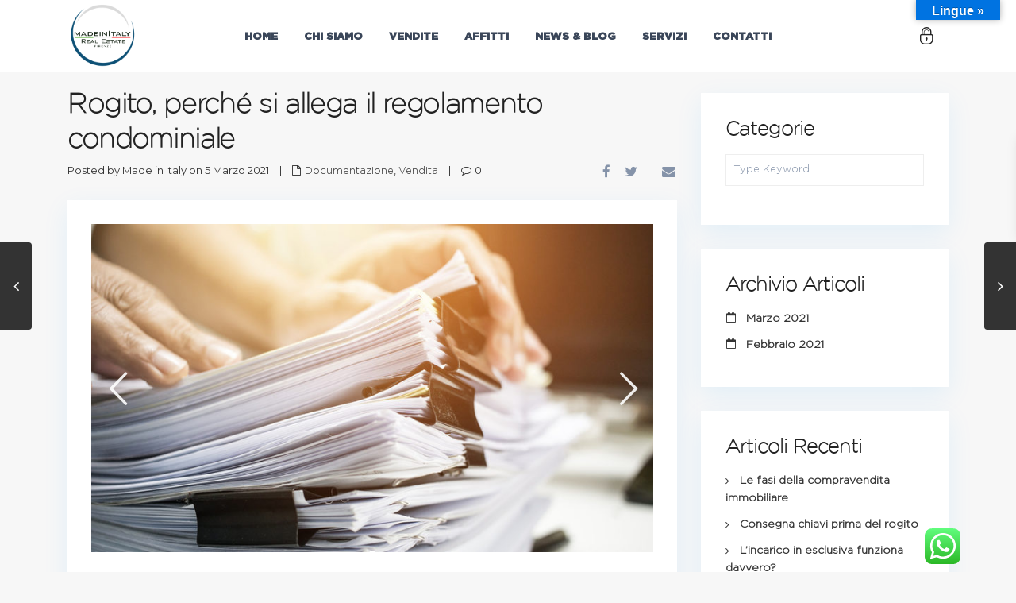

--- FILE ---
content_type: text/html; charset=UTF-8
request_url: https://www.madeinitalyre.com/rogito-perche-si-allega-il-regolamento-condominiale/
body_size: 36375
content:
  <!DOCTYPE html>
<html lang="it-IT">
<head>
<script>
	window.dataLayer = window.dataLayer || [];
	function gtag() {
	dataLayer.push(arguments);
	}
	gtag("consent", "default", {
	ad_storage: "denied",
	ad_user_data: "denied", 
	ad_personalization: "denied",
	analytics_storage: "denied",
	functionality_storage: "denied",
	personalization_storage: "denied",
	security_storage: "granted",
	wait_for_update: 2000,
	});
	gtag("set", "ads_data_redaction", true);
	gtag("set", "url_passthrough", true);
</script>
<!-- TrustBox script -->
<script type="text/javascript" src="//widget.trustpilot.com/bootstrap/v5/tp.widget.bootstrap.min.js" async></script>
<!-- End TrustBox script -->
<meta charset="UTF-8" />
<meta name="viewport" content="width=device-width, initial-scale=1,user-scalable=no">
<link rel="pingback" href="https://www.madeinitalyre.com/xmlrpc.php" />
 
<script src="https://maxcdn.bootstrapcdn.com/bootstrap/3.3.7/js/bootstrap.min.js" integrity="sha384-Tc5IQib027qvyjSMfHjOMaLkfuWVxZxUPnCJA7l2mCWNIpG9mGCD8wGNIcPD7Txa" crossorigin="anonymous"></script>
<meta name='robots' content='index, follow, max-image-preview:large, max-snippet:-1, max-video-preview:-1' />
<script id="cookieyes" type="text/javascript" src="https://cdn-cookieyes.com/client_data/6f2a8c0f514c63cdbba1ccce/script.js"></script>
	<!-- This site is optimized with the Yoast SEO plugin v20.7 - https://yoast.com/wordpress/plugins/seo/ -->
	<title>Rogito, perché si allega il regolamento condominiale - MADE IN ITALY RE</title>
	<link rel="canonical" href="https://www.madeinitalyre.com/rogito-perche-si-allega-il-regolamento-condominiale/" />
	<meta property="og:locale" content="it_IT" />
	<meta property="og:type" content="article" />
	<meta property="og:title" content="Rogito, perché si allega il regolamento condominiale - MADE IN ITALY RE" />
	<meta property="og:description" content="Quando si compra un appartamento in condominio all&#8217;atto di acquisto viene allegato il regolamento condominiale. Perché? È davvero necessario? Il regolamento di condominio descrive le normative che regolano i beni e i servizi che sono di proprietà condominiali. In alcuni casi, molto rari, il regolamento può anche prevedere delle limitazioni alla proprietà privata. Ovviamente si tratta di vincoli che devono essere approvati all&#8217;unanimità. Esistono ..." />
	<meta property="og:url" content="https://www.madeinitalyre.com/rogito-perche-si-allega-il-regolamento-condominiale/" />
	<meta property="og:site_name" content="MADE IN ITALY RE" />
	<meta property="article:published_time" content="2021-03-05T16:51:48+00:00" />
	<meta property="article:modified_time" content="2021-03-05T15:58:23+00:00" />
	<meta property="og:image" content="https://www.madeinitalyre.com/wp-content/uploads/2021/03/documentazione-1.jpg" />
	<meta property="og:image:width" content="800" />
	<meta property="og:image:height" content="600" />
	<meta property="og:image:type" content="image/jpeg" />
	<meta name="author" content="Made in Italy" />
	<meta name="twitter:card" content="summary_large_image" />
	<meta name="twitter:label1" content="Scritto da" />
	<meta name="twitter:data1" content="Made in Italy" />
	<meta name="twitter:label2" content="Tempo di lettura stimato" />
	<meta name="twitter:data2" content="2 minuti" />
	<script type="application/ld+json" class="yoast-schema-graph">{"@context":"https://schema.org","@graph":[{"@type":"WebPage","@id":"https://www.madeinitalyre.com/rogito-perche-si-allega-il-regolamento-condominiale/","url":"https://www.madeinitalyre.com/rogito-perche-si-allega-il-regolamento-condominiale/","name":"Rogito, perché si allega il regolamento condominiale - MADE IN ITALY RE","isPartOf":{"@id":"https://www.madeinitalyre.com/#website"},"primaryImageOfPage":{"@id":"https://www.madeinitalyre.com/rogito-perche-si-allega-il-regolamento-condominiale/#primaryimage"},"image":{"@id":"https://www.madeinitalyre.com/rogito-perche-si-allega-il-regolamento-condominiale/#primaryimage"},"thumbnailUrl":"https://www.madeinitalyre.com/wp-content/uploads/2021/03/documentazione-1.jpg","datePublished":"2021-03-05T16:51:48+00:00","dateModified":"2021-03-05T15:58:23+00:00","author":{"@id":"https://www.madeinitalyre.com/#/schema/person/70cbaaffd6e27603e8ffd0b60c76c019"},"breadcrumb":{"@id":"https://www.madeinitalyre.com/rogito-perche-si-allega-il-regolamento-condominiale/#breadcrumb"},"inLanguage":"it-IT","potentialAction":[{"@type":"ReadAction","target":["https://www.madeinitalyre.com/rogito-perche-si-allega-il-regolamento-condominiale/"]}]},{"@type":"ImageObject","inLanguage":"it-IT","@id":"https://www.madeinitalyre.com/rogito-perche-si-allega-il-regolamento-condominiale/#primaryimage","url":"https://www.madeinitalyre.com/wp-content/uploads/2021/03/documentazione-1.jpg","contentUrl":"https://www.madeinitalyre.com/wp-content/uploads/2021/03/documentazione-1.jpg","width":800,"height":600},{"@type":"BreadcrumbList","@id":"https://www.madeinitalyre.com/rogito-perche-si-allega-il-regolamento-condominiale/#breadcrumb","itemListElement":[{"@type":"ListItem","position":1,"name":"Home","item":"https://www.madeinitalyre.com/"},{"@type":"ListItem","position":2,"name":"Rogito, perché si allega il regolamento condominiale"}]},{"@type":"WebSite","@id":"https://www.madeinitalyre.com/#website","url":"https://www.madeinitalyre.com/","name":"MADE IN ITALY RE","description":"","potentialAction":[{"@type":"SearchAction","target":{"@type":"EntryPoint","urlTemplate":"https://www.madeinitalyre.com/?s={search_term_string}"},"query-input":"required name=search_term_string"}],"inLanguage":"it-IT"},{"@type":"Person","@id":"https://www.madeinitalyre.com/#/schema/person/70cbaaffd6e27603e8ffd0b60c76c019","name":"Made in Italy","image":{"@type":"ImageObject","inLanguage":"it-IT","@id":"https://www.madeinitalyre.com/#/schema/person/image/","url":"https://secure.gravatar.com/avatar/e3c701ae9781f1942621d0473d0fa3e8?s=96&d=mm&r=g","contentUrl":"https://secure.gravatar.com/avatar/e3c701ae9781f1942621d0473d0fa3e8?s=96&d=mm&r=g","caption":"Made in Italy"},"url":"https://www.madeinitalyre.com/author/made-in-italy/"}]}</script>
	<!-- / Yoast SEO plugin. -->


<link rel='dns-prefetch' href='//translate.google.com' />
<link rel='dns-prefetch' href='//www.google.com' />
<link rel='dns-prefetch' href='//fonts.googleapis.com' />
<link rel="alternate" type="application/rss+xml" title="MADE IN ITALY RE &raquo; Feed" href="https://www.madeinitalyre.com/feed/" />
<link rel="alternate" type="application/rss+xml" title="MADE IN ITALY RE &raquo; Feed dei commenti" href="https://www.madeinitalyre.com/comments/feed/" />
<link rel="alternate" type="application/rss+xml" title="MADE IN ITALY RE &raquo; Rogito, perché si allega il regolamento condominiale Feed dei commenti" href="https://www.madeinitalyre.com/rogito-perche-si-allega-il-regolamento-condominiale/feed/" />
<script type="text/javascript">
window._wpemojiSettings = {"baseUrl":"https:\/\/s.w.org\/images\/core\/emoji\/14.0.0\/72x72\/","ext":".png","svgUrl":"https:\/\/s.w.org\/images\/core\/emoji\/14.0.0\/svg\/","svgExt":".svg","source":{"concatemoji":"https:\/\/www.madeinitalyre.com\/wp-includes\/js\/wp-emoji-release.min.js?ver=6.2.1"}};
/*! This file is auto-generated */
!function(e,a,t){var n,r,o,i=a.createElement("canvas"),p=i.getContext&&i.getContext("2d");function s(e,t){p.clearRect(0,0,i.width,i.height),p.fillText(e,0,0);e=i.toDataURL();return p.clearRect(0,0,i.width,i.height),p.fillText(t,0,0),e===i.toDataURL()}function c(e){var t=a.createElement("script");t.src=e,t.defer=t.type="text/javascript",a.getElementsByTagName("head")[0].appendChild(t)}for(o=Array("flag","emoji"),t.supports={everything:!0,everythingExceptFlag:!0},r=0;r<o.length;r++)t.supports[o[r]]=function(e){if(p&&p.fillText)switch(p.textBaseline="top",p.font="600 32px Arial",e){case"flag":return s("\ud83c\udff3\ufe0f\u200d\u26a7\ufe0f","\ud83c\udff3\ufe0f\u200b\u26a7\ufe0f")?!1:!s("\ud83c\uddfa\ud83c\uddf3","\ud83c\uddfa\u200b\ud83c\uddf3")&&!s("\ud83c\udff4\udb40\udc67\udb40\udc62\udb40\udc65\udb40\udc6e\udb40\udc67\udb40\udc7f","\ud83c\udff4\u200b\udb40\udc67\u200b\udb40\udc62\u200b\udb40\udc65\u200b\udb40\udc6e\u200b\udb40\udc67\u200b\udb40\udc7f");case"emoji":return!s("\ud83e\udef1\ud83c\udffb\u200d\ud83e\udef2\ud83c\udfff","\ud83e\udef1\ud83c\udffb\u200b\ud83e\udef2\ud83c\udfff")}return!1}(o[r]),t.supports.everything=t.supports.everything&&t.supports[o[r]],"flag"!==o[r]&&(t.supports.everythingExceptFlag=t.supports.everythingExceptFlag&&t.supports[o[r]]);t.supports.everythingExceptFlag=t.supports.everythingExceptFlag&&!t.supports.flag,t.DOMReady=!1,t.readyCallback=function(){t.DOMReady=!0},t.supports.everything||(n=function(){t.readyCallback()},a.addEventListener?(a.addEventListener("DOMContentLoaded",n,!1),e.addEventListener("load",n,!1)):(e.attachEvent("onload",n),a.attachEvent("onreadystatechange",function(){"complete"===a.readyState&&t.readyCallback()})),(e=t.source||{}).concatemoji?c(e.concatemoji):e.wpemoji&&e.twemoji&&(c(e.twemoji),c(e.wpemoji)))}(window,document,window._wpemojiSettings);
</script>
<style type="text/css">
img.wp-smiley,
img.emoji {
	display: inline !important;
	border: none !important;
	box-shadow: none !important;
	height: 1em !important;
	width: 1em !important;
	margin: 0 0.07em !important;
	vertical-align: -0.1em !important;
	background: none !important;
	padding: 0 !important;
}
</style>
	<link rel='stylesheet' id='ht_ctc_main_css-css' href='https://www.madeinitalyre.com/wp-content/plugins/click-to-chat-for-whatsapp/new/inc/assets/css/main.css?ver=4.5' type='text/css' media='all' />
<link rel='stylesheet' id='ct-ultimate-gdpr-cookie-popup-css' href='https://www.madeinitalyre.com/wp-content/plugins/ct-ultimate-gdpr/assets/css/cookie-popup.min.css?ver=6.2.1' type='text/css' media='all' />
<link rel='stylesheet' id='ct-ultimate-gdpr-custom-fonts-css' href='https://www.madeinitalyre.com/wp-content/plugins/ct-ultimate-gdpr/assets/css/fonts/fonts.css?ver=6.2.1' type='text/css' media='all' />
<link rel='stylesheet' id='dashicons-css' href='https://www.madeinitalyre.com/wp-includes/css/dashicons.min.css?ver=6.2.1' type='text/css' media='all' />
<link rel='stylesheet' id='sbi_styles-css' href='https://www.madeinitalyre.com/wp-content/plugins/instagram-feed/css/sbi-styles.min.css?ver=6.4.3' type='text/css' media='all' />
<link rel='stylesheet' id='wp-block-library-css' href='https://www.madeinitalyre.com/wp-includes/css/dist/block-library/style.min.css?ver=6.2.1' type='text/css' media='all' />
<style id='pdfemb-pdf-embedder-viewer-style-inline-css' type='text/css'>
.wp-block-pdfemb-pdf-embedder-viewer{max-width:none}

</style>
<link rel='stylesheet' id='residence_latest_items-cgb-style-css-css' href='https://www.madeinitalyre.com/wp-content/plugins/residence-gutenberg/dist/blocks.style.build.css?ver=6.2.1' type='text/css' media='all' />
<link rel='stylesheet' id='classic-theme-styles-css' href='https://www.madeinitalyre.com/wp-includes/css/classic-themes.min.css?ver=6.2.1' type='text/css' media='all' />
<style id='global-styles-inline-css' type='text/css'>
body{--wp--preset--color--black: #000000;--wp--preset--color--cyan-bluish-gray: #abb8c3;--wp--preset--color--white: #ffffff;--wp--preset--color--pale-pink: #f78da7;--wp--preset--color--vivid-red: #cf2e2e;--wp--preset--color--luminous-vivid-orange: #ff6900;--wp--preset--color--luminous-vivid-amber: #fcb900;--wp--preset--color--light-green-cyan: #7bdcb5;--wp--preset--color--vivid-green-cyan: #00d084;--wp--preset--color--pale-cyan-blue: #8ed1fc;--wp--preset--color--vivid-cyan-blue: #0693e3;--wp--preset--color--vivid-purple: #9b51e0;--wp--preset--gradient--vivid-cyan-blue-to-vivid-purple: linear-gradient(135deg,rgba(6,147,227,1) 0%,rgb(155,81,224) 100%);--wp--preset--gradient--light-green-cyan-to-vivid-green-cyan: linear-gradient(135deg,rgb(122,220,180) 0%,rgb(0,208,130) 100%);--wp--preset--gradient--luminous-vivid-amber-to-luminous-vivid-orange: linear-gradient(135deg,rgba(252,185,0,1) 0%,rgba(255,105,0,1) 100%);--wp--preset--gradient--luminous-vivid-orange-to-vivid-red: linear-gradient(135deg,rgba(255,105,0,1) 0%,rgb(207,46,46) 100%);--wp--preset--gradient--very-light-gray-to-cyan-bluish-gray: linear-gradient(135deg,rgb(238,238,238) 0%,rgb(169,184,195) 100%);--wp--preset--gradient--cool-to-warm-spectrum: linear-gradient(135deg,rgb(74,234,220) 0%,rgb(151,120,209) 20%,rgb(207,42,186) 40%,rgb(238,44,130) 60%,rgb(251,105,98) 80%,rgb(254,248,76) 100%);--wp--preset--gradient--blush-light-purple: linear-gradient(135deg,rgb(255,206,236) 0%,rgb(152,150,240) 100%);--wp--preset--gradient--blush-bordeaux: linear-gradient(135deg,rgb(254,205,165) 0%,rgb(254,45,45) 50%,rgb(107,0,62) 100%);--wp--preset--gradient--luminous-dusk: linear-gradient(135deg,rgb(255,203,112) 0%,rgb(199,81,192) 50%,rgb(65,88,208) 100%);--wp--preset--gradient--pale-ocean: linear-gradient(135deg,rgb(255,245,203) 0%,rgb(182,227,212) 50%,rgb(51,167,181) 100%);--wp--preset--gradient--electric-grass: linear-gradient(135deg,rgb(202,248,128) 0%,rgb(113,206,126) 100%);--wp--preset--gradient--midnight: linear-gradient(135deg,rgb(2,3,129) 0%,rgb(40,116,252) 100%);--wp--preset--duotone--dark-grayscale: url('#wp-duotone-dark-grayscale');--wp--preset--duotone--grayscale: url('#wp-duotone-grayscale');--wp--preset--duotone--purple-yellow: url('#wp-duotone-purple-yellow');--wp--preset--duotone--blue-red: url('#wp-duotone-blue-red');--wp--preset--duotone--midnight: url('#wp-duotone-midnight');--wp--preset--duotone--magenta-yellow: url('#wp-duotone-magenta-yellow');--wp--preset--duotone--purple-green: url('#wp-duotone-purple-green');--wp--preset--duotone--blue-orange: url('#wp-duotone-blue-orange');--wp--preset--font-size--small: 13px;--wp--preset--font-size--medium: 20px;--wp--preset--font-size--large: 36px;--wp--preset--font-size--x-large: 42px;--wp--preset--spacing--20: 0.44rem;--wp--preset--spacing--30: 0.67rem;--wp--preset--spacing--40: 1rem;--wp--preset--spacing--50: 1.5rem;--wp--preset--spacing--60: 2.25rem;--wp--preset--spacing--70: 3.38rem;--wp--preset--spacing--80: 5.06rem;--wp--preset--shadow--natural: 6px 6px 9px rgba(0, 0, 0, 0.2);--wp--preset--shadow--deep: 12px 12px 50px rgba(0, 0, 0, 0.4);--wp--preset--shadow--sharp: 6px 6px 0px rgba(0, 0, 0, 0.2);--wp--preset--shadow--outlined: 6px 6px 0px -3px rgba(255, 255, 255, 1), 6px 6px rgba(0, 0, 0, 1);--wp--preset--shadow--crisp: 6px 6px 0px rgba(0, 0, 0, 1);}:where(.is-layout-flex){gap: 0.5em;}body .is-layout-flow > .alignleft{float: left;margin-inline-start: 0;margin-inline-end: 2em;}body .is-layout-flow > .alignright{float: right;margin-inline-start: 2em;margin-inline-end: 0;}body .is-layout-flow > .aligncenter{margin-left: auto !important;margin-right: auto !important;}body .is-layout-constrained > .alignleft{float: left;margin-inline-start: 0;margin-inline-end: 2em;}body .is-layout-constrained > .alignright{float: right;margin-inline-start: 2em;margin-inline-end: 0;}body .is-layout-constrained > .aligncenter{margin-left: auto !important;margin-right: auto !important;}body .is-layout-constrained > :where(:not(.alignleft):not(.alignright):not(.alignfull)){max-width: var(--wp--style--global--content-size);margin-left: auto !important;margin-right: auto !important;}body .is-layout-constrained > .alignwide{max-width: var(--wp--style--global--wide-size);}body .is-layout-flex{display: flex;}body .is-layout-flex{flex-wrap: wrap;align-items: center;}body .is-layout-flex > *{margin: 0;}:where(.wp-block-columns.is-layout-flex){gap: 2em;}.has-black-color{color: var(--wp--preset--color--black) !important;}.has-cyan-bluish-gray-color{color: var(--wp--preset--color--cyan-bluish-gray) !important;}.has-white-color{color: var(--wp--preset--color--white) !important;}.has-pale-pink-color{color: var(--wp--preset--color--pale-pink) !important;}.has-vivid-red-color{color: var(--wp--preset--color--vivid-red) !important;}.has-luminous-vivid-orange-color{color: var(--wp--preset--color--luminous-vivid-orange) !important;}.has-luminous-vivid-amber-color{color: var(--wp--preset--color--luminous-vivid-amber) !important;}.has-light-green-cyan-color{color: var(--wp--preset--color--light-green-cyan) !important;}.has-vivid-green-cyan-color{color: var(--wp--preset--color--vivid-green-cyan) !important;}.has-pale-cyan-blue-color{color: var(--wp--preset--color--pale-cyan-blue) !important;}.has-vivid-cyan-blue-color{color: var(--wp--preset--color--vivid-cyan-blue) !important;}.has-vivid-purple-color{color: var(--wp--preset--color--vivid-purple) !important;}.has-black-background-color{background-color: var(--wp--preset--color--black) !important;}.has-cyan-bluish-gray-background-color{background-color: var(--wp--preset--color--cyan-bluish-gray) !important;}.has-white-background-color{background-color: var(--wp--preset--color--white) !important;}.has-pale-pink-background-color{background-color: var(--wp--preset--color--pale-pink) !important;}.has-vivid-red-background-color{background-color: var(--wp--preset--color--vivid-red) !important;}.has-luminous-vivid-orange-background-color{background-color: var(--wp--preset--color--luminous-vivid-orange) !important;}.has-luminous-vivid-amber-background-color{background-color: var(--wp--preset--color--luminous-vivid-amber) !important;}.has-light-green-cyan-background-color{background-color: var(--wp--preset--color--light-green-cyan) !important;}.has-vivid-green-cyan-background-color{background-color: var(--wp--preset--color--vivid-green-cyan) !important;}.has-pale-cyan-blue-background-color{background-color: var(--wp--preset--color--pale-cyan-blue) !important;}.has-vivid-cyan-blue-background-color{background-color: var(--wp--preset--color--vivid-cyan-blue) !important;}.has-vivid-purple-background-color{background-color: var(--wp--preset--color--vivid-purple) !important;}.has-black-border-color{border-color: var(--wp--preset--color--black) !important;}.has-cyan-bluish-gray-border-color{border-color: var(--wp--preset--color--cyan-bluish-gray) !important;}.has-white-border-color{border-color: var(--wp--preset--color--white) !important;}.has-pale-pink-border-color{border-color: var(--wp--preset--color--pale-pink) !important;}.has-vivid-red-border-color{border-color: var(--wp--preset--color--vivid-red) !important;}.has-luminous-vivid-orange-border-color{border-color: var(--wp--preset--color--luminous-vivid-orange) !important;}.has-luminous-vivid-amber-border-color{border-color: var(--wp--preset--color--luminous-vivid-amber) !important;}.has-light-green-cyan-border-color{border-color: var(--wp--preset--color--light-green-cyan) !important;}.has-vivid-green-cyan-border-color{border-color: var(--wp--preset--color--vivid-green-cyan) !important;}.has-pale-cyan-blue-border-color{border-color: var(--wp--preset--color--pale-cyan-blue) !important;}.has-vivid-cyan-blue-border-color{border-color: var(--wp--preset--color--vivid-cyan-blue) !important;}.has-vivid-purple-border-color{border-color: var(--wp--preset--color--vivid-purple) !important;}.has-vivid-cyan-blue-to-vivid-purple-gradient-background{background: var(--wp--preset--gradient--vivid-cyan-blue-to-vivid-purple) !important;}.has-light-green-cyan-to-vivid-green-cyan-gradient-background{background: var(--wp--preset--gradient--light-green-cyan-to-vivid-green-cyan) !important;}.has-luminous-vivid-amber-to-luminous-vivid-orange-gradient-background{background: var(--wp--preset--gradient--luminous-vivid-amber-to-luminous-vivid-orange) !important;}.has-luminous-vivid-orange-to-vivid-red-gradient-background{background: var(--wp--preset--gradient--luminous-vivid-orange-to-vivid-red) !important;}.has-very-light-gray-to-cyan-bluish-gray-gradient-background{background: var(--wp--preset--gradient--very-light-gray-to-cyan-bluish-gray) !important;}.has-cool-to-warm-spectrum-gradient-background{background: var(--wp--preset--gradient--cool-to-warm-spectrum) !important;}.has-blush-light-purple-gradient-background{background: var(--wp--preset--gradient--blush-light-purple) !important;}.has-blush-bordeaux-gradient-background{background: var(--wp--preset--gradient--blush-bordeaux) !important;}.has-luminous-dusk-gradient-background{background: var(--wp--preset--gradient--luminous-dusk) !important;}.has-pale-ocean-gradient-background{background: var(--wp--preset--gradient--pale-ocean) !important;}.has-electric-grass-gradient-background{background: var(--wp--preset--gradient--electric-grass) !important;}.has-midnight-gradient-background{background: var(--wp--preset--gradient--midnight) !important;}.has-small-font-size{font-size: var(--wp--preset--font-size--small) !important;}.has-medium-font-size{font-size: var(--wp--preset--font-size--medium) !important;}.has-large-font-size{font-size: var(--wp--preset--font-size--large) !important;}.has-x-large-font-size{font-size: var(--wp--preset--font-size--x-large) !important;}
.wp-block-navigation a:where(:not(.wp-element-button)){color: inherit;}
:where(.wp-block-columns.is-layout-flex){gap: 2em;}
.wp-block-pullquote{font-size: 1.5em;line-height: 1.6;}
</style>
<link rel='stylesheet' id='contact-form-7-css' href='https://www.madeinitalyre.com/wp-content/plugins/contact-form-7/includes/css/styles.css?ver=5.7.6' type='text/css' media='all' />
<link rel='stylesheet' id='ct-ultimate-gdpr-css' href='https://www.madeinitalyre.com/wp-content/plugins/ct-ultimate-gdpr/assets/css/style.min.css?ver=4.3' type='text/css' media='all' />
<link rel='stylesheet' id='ct-ultimate-gdpr-font-awesome-css' href='https://www.madeinitalyre.com/wp-content/plugins/ct-ultimate-gdpr/assets/css/fonts/font-awesome/css/font-awesome.min.css?ver=6.2.1' type='text/css' media='all' />
<link rel='stylesheet' id='formcraft-common-css' href='https://www.madeinitalyre.com/wp-content/plugins/formcraft3/dist/formcraft-common.css?ver=3.8.11' type='text/css' media='all' />
<link rel='stylesheet' id='formcraft-form-css' href='https://www.madeinitalyre.com/wp-content/plugins/formcraft3/dist/form.css?ver=3.8.11' type='text/css' media='all' />
<link rel='stylesheet' id='google-language-translator-css' href='https://www.madeinitalyre.com/wp-content/plugins/google-language-translator/css/style.css?ver=6.0.20' type='text/css' media='' />
<link rel='stylesheet' id='glt-toolbar-styles-css' href='https://www.madeinitalyre.com/wp-content/plugins/google-language-translator/css/toolbar.css?ver=6.0.20' type='text/css' media='' />
<link rel='stylesheet' id='rs-plugin-settings-css' href='https://www.madeinitalyre.com/wp-content/plugins/revslider/public/assets/css/rs6.css?ver=6.2.2' type='text/css' media='all' />
<style id='rs-plugin-settings-inline-css' type='text/css'>
#rs-demo-id {}
</style>
<link rel='stylesheet' id='uaf_client_css-css' href='https://www.madeinitalyre.com/wp-content/uploads/useanyfont/uaf.css?ver=1719577757' type='text/css' media='all' />
<link rel='stylesheet' id='bootstrap.min-css' href='https://www.madeinitalyre.com/wp-content/themes/wpresidence/css/bootstrap.min.css?ver=1.0' type='text/css' media='all' />
<link rel='stylesheet' id='bootstrap-theme.min-css' href='https://www.madeinitalyre.com/wp-content/themes/wpresidence/css/bootstrap-theme.min.css?ver=1.0' type='text/css' media='all' />
<link rel='stylesheet' id='wpestate_style-css' href='https://www.madeinitalyre.com/wp-content/themes/wpresidence/style.css?ver=1.0' type='text/css' media='all' />
<link rel='stylesheet' id='wpestate_media-css' href='https://www.madeinitalyre.com/wp-content/themes/wpresidence/css/my_media.css?ver=1.0' type='text/css' media='all' />
<link rel='stylesheet' id='wpestate-nunito-css' href='https://fonts.googleapis.com/css?family=Nunito+Sans%3A300%2C400%2C600%2C700%2C800%2C900&#038;subset=latin%2Clatin-ext&#038;ver=6.2.1' type='text/css' media='all' />
<link rel='stylesheet' id='font-awesome.min-css' href='https://www.madeinitalyre.com/wp-content/themes/wpresidence/css/fontawesome/css/font-awesome.min.css?ver=6.2.1' type='text/css' media='all' />
<link rel='stylesheet' id='fontello-css' href='https://www.madeinitalyre.com/wp-content/themes/wpresidence/css/fontello.min.css?ver=6.2.1' type='text/css' media='all' />
<link rel='stylesheet' id='jquery.ui.theme-css' href='https://www.madeinitalyre.com/wp-content/themes/wpresidence/css/jquery-ui.min.css?ver=6.2.1' type='text/css' media='all' />
<link rel='stylesheet' id='ct-ultimate-gdpr-jquery-ui-css' href='https://www.madeinitalyre.com/wp-content/plugins/ct-ultimate-gdpr/assets/css/jquery-ui.min.css?ver=6.2.1' type='text/css' media='all' />
<link rel='stylesheet' id='rpt-css' href='https://www.madeinitalyre.com/wp-content/plugins/dk-pricr-responsive-pricing-table/inc/css/rpt_style.min.css?ver=5.1.12' type='text/css' media='all' />
<link rel='stylesheet' id='bsf-Defaults-css' href='https://www.madeinitalyre.com/wp-content/uploads/smile_fonts/Defaults/Defaults.css?ver=3.19.4' type='text/css' media='all' />
<link rel='stylesheet' id='redux-google-fonts-wpresidence_admin-css' href='https://fonts.googleapis.com/css?family=Montserrat%3A100%2C200%2C300%2C400%2C500%2C600%2C700%2C800%2C900%2C100italic%2C200italic%2C300italic%2C400italic%2C500italic%2C600italic%2C700italic%2C800italic%2C900italic&#038;ver=1768017610' type='text/css' media='all' />
<script type='text/javascript' src='https://www.madeinitalyre.com/wp-includes/js/jquery/jquery.min.js?ver=3.6.4' id='jquery-core-js'></script>
<script type='text/javascript' src='https://www.madeinitalyre.com/wp-includes/js/jquery/jquery-migrate.min.js?ver=3.4.0' id='jquery-migrate-js'></script>
<script type='text/javascript' src='https://www.madeinitalyre.com/wp-content/plugins/ct-ultimate-gdpr/assets/js/service-facebook-pixel.js?ver=6.2.1' id='ct-ultimate-gdpr-service-facebook-pixel-js'></script>
<script type='text/javascript' src='https://www.madeinitalyre.com/wp-content/plugins/revslider/public/assets/js/rbtools.min.js?ver=6.0' id='tp-tools-js'></script>
<script type='text/javascript' src='https://www.madeinitalyre.com/wp-content/plugins/revslider/public/assets/js/rs6.min.js?ver=6.2.2' id='revmin-js'></script>
<script type='text/javascript' src='https://www.madeinitalyre.com/wp-content/themes/wpresidence/js/modernizr.custom.62456.js?ver=1.0' id='modernizr.custom.62456-js'></script>
<script type='text/javascript' id='ct-ultimate-gdpr-cookie-list-js-extra'>
/* <![CDATA[ */
var ct_ultimate_gdpr_cookie_list = {"list":[]};
/* ]]> */
</script>
<script type='text/javascript' src='https://www.madeinitalyre.com/wp-content/plugins/ct-ultimate-gdpr/assets/js/cookie-list.js?ver=4.3' id='ct-ultimate-gdpr-cookie-list-js'></script>
<script type='text/javascript' src='https://www.madeinitalyre.com/wp-content/plugins/ct-ultimate-gdpr/assets/js/shortcode-block-cookie.js?ver=4.3' id='ct-ultimate-gdpr-shortcode-block-cookie-js'></script>
<script type='text/javascript' src='https://www.madeinitalyre.com/wp-content/plugins/dk-pricr-responsive-pricing-table/inc/js/rpt.min.js?ver=5.1.12' id='rpt-js'></script>
<link rel="https://api.w.org/" href="https://www.madeinitalyre.com/wp-json/" /><link rel="alternate" type="application/json" href="https://www.madeinitalyre.com/wp-json/wp/v2/posts/32170" /><link rel="EditURI" type="application/rsd+xml" title="RSD" href="https://www.madeinitalyre.com/xmlrpc.php?rsd" />
<link rel="wlwmanifest" type="application/wlwmanifest+xml" href="https://www.madeinitalyre.com/wp-includes/wlwmanifest.xml" />
<meta name="generator" content="WordPress 6.2.1" />
<link rel='shortlink' href='https://www.madeinitalyre.com/?p=32170' />
<link rel="alternate" type="application/json+oembed" href="https://www.madeinitalyre.com/wp-json/oembed/1.0/embed?url=https%3A%2F%2Fwww.madeinitalyre.com%2Frogito-perche-si-allega-il-regolamento-condominiale%2F" />
<link rel="alternate" type="text/xml+oembed" href="https://www.madeinitalyre.com/wp-json/oembed/1.0/embed?url=https%3A%2F%2Fwww.madeinitalyre.com%2Frogito-perche-si-allega-il-regolamento-condominiale%2F&#038;format=xml" />
<style>p.hello{font-size:12px;color:darkgray;}#google_language_translator,#flags{text-align:left;}#google_language_translator{clear:both;}#flags{width:165px;}#flags a{display:inline-block;margin-right:2px;}#google_language_translator{width:auto!important;}div.skiptranslate.goog-te-gadget{display:inline!important;}.goog-tooltip{display: none!important;}.goog-tooltip:hover{display: none!important;}.goog-text-highlight{background-color:transparent!important;border:none!important;box-shadow:none!important;}#google_language_translator{display:none;}#google_language_translator select.goog-te-combo{color:#32373c;}div.skiptranslate{display:none!important;}body{top:0px!important;}#goog-gt-{display:none!important;}font font{background-color:transparent!important;box-shadow:none!important;position:initial!important;}#glt-translate-trigger{bottom:auto;top:0;}.tool-container.tool-top{top:50px!important;bottom:auto!important;}.tool-container.tool-top .arrow{border-color:transparent transparent #d0cbcb; top:-14px;}#glt-translate-trigger > span{color:#ffffff;}#glt-translate-trigger{background:#0073e1;}.goog-te-gadget .goog-te-combo{width:100%;}</style><style type='text/css'> .ribbon-inside,.payment-container .perpack,.return_woo_button,.user_loged .wpestream_cart_counter_header,.woocommerce #respond input#submit, .woocommerce a.button, .woocommerce button.button, .woocommerce input.button,.woo_pay_submit,.contact_close_button,#send_direct_bill,.carousel-indicators .active, .featured_property_type1 .featured_prop_price,.theme_slider_wrapper.theme_slider_2 .theme-slider-price,.submit_listing,.wpresidence_button.agency_contact_but,.developer_contact_button.wpresidence_button,.advanced_search_sidebar .filter_menu li:hover,.term_bar_item:hover:after,.term_bar_item.active_term:after,#schedule_meeting,.agent_unit_button:hover,.acc_google_maps,.header5_bottom_row_wrapper,.unit_type3_details,#compare_close_modal, #compare_close,.adv_handler,.agency_taxonomy a:hover,.share_unit,.property_listing.property_unit_type3 .listing_unit_price_wrapper,.action_tag_wrapper,.message-action,.wpresidence_button.agency_contact_but,.developer_contact_button.wpresidence_button,.property_listing.property_unit_type1 .featured_div,.featured_property_type2 .featured_prop_price,.unread_mess,.woocommerce #respond input#submit.alt, .woocommerce a.button.alt, .woocommerce button.button.alt, .woocommerce input.button.alt,.slider-property-status,.wpestate_term_list span{background-color: #4c80cb;}#tab_prpg li{border-right: 1px solid #4c80cb; }.comment-form #submit:hover, .shortcode_contact_form.sh_form_align_center #btn-cont-submit_sh:hover,.single-content input[type="submit"]:hover,.agent_contanct_form input[type="submit"]:hover,#agent_submit:hover,.wpresidence_button:hover{border-color: #4c80cb!important;background-color: transparent!important;}.developer_taxonomy a:hover,.wpresidence_button.agency_contact_but,.developer_contact_button.wpresidence_button,.wpresidence_button,.comment-form #submit,.shortcode_contact_form.sh_form_align_center #btn-cont-submit_sh:hover,.menu_user_picture{border-color: #4c80cb;}.share_unit:after {content: " ";border-top: 8px solid #4c80cb;}blockquote{ border-left: 2px solid #4c80cb;}.form-control:focus,.form-control.open{border:none;}.no_more_list{color:#fff!important;border: 1px solid #4c80cb;}.mobile-trigger-user .menu_user_picture{border: 2px solid #4c80cb;}.hover_z_pin:before{border-top: 6px solid #4c80cb!important;}form.woocommerce-checkout{border-top: 3px solid #4c80cb;}.woocommerce-error, .woocommerce-info, .woocommerce-message {border-top-color: #4c80cb;}.hover_z_pin,.pagination > .active > a, .pagination > .active > span, .pagination > .active > a:hover, .pagination > .active > span:hover, .pagination > .active > a:focus, .pagination > .active > span:focus,.developer_taxonomy a:hover,.lighbox-image-close-floor,.lighbox-image-close,#add_favorites.isfavorite,.results_header,.ll-skin-melon td .ui-state-active,.ll-skin-melon td .ui-state-hover,.adv_search_tab_item.active,button.slick-prev.slick-arrow,button.slick-next.slick-arrow,.wpresidence_button,.comment-form #submit,#adv-search-header-3,#tab_prpg>ul,.wpcf7-form input[type="submit"],.adv_results_wrapper #advanced_submit_2,.wpb_btn-info,#slider_enable_map:hover,#slider_enable_street:hover, #slider_enable_slider:hover,#colophon .social_sidebar_internal a:hover,#primary .social_sidebar_internal a:hover,.ui-widget-header,.slider_control_left,.slider_control_right,.single-content input[type="submit"],#slider_enable_slider.slideron,#slider_enable_street.slideron,#slider_enable_map.slideron,#add_favorites.isfavorite:hover,#add_favorites:hover,.carousel-control-theme-prev,.carousel-control-theme-next,#primary .social_sidebar_internal a:hover, #adv-search-header-mobile,#adv-search-header-1,.featured_second_line, .wpb_btn-info,.agent_contanct_form input[type="submit"]{background-color: #4c80cb!important;}.tax_active{background-image: none!important;background: #4c80cb!important;}.agent_unit_button:hover{background-image: linear-gradient(to right, #4c80cb 50%, #fff 50%);}.control_tax_sh {background-image: linear-gradient(to right, #4c80cb 50%, #f3f3f3 50%);}.agent_unit_button:hover{background-image: -webkit-gradient(linear, left top, right top, color-stop(50%, #4c80cb ), color-stop(50%, #fff));}.agent_unit_button:hover{color:#ffffff!important;}.wpresidence_button,.comment-form #submit{background-image:linear-gradient(to right, transparent 50%, #4c80cb 50%);}.wpresidence_button,.comment-form #submit{background-image: -webkit-gradient(linear, left top, right top, color-stop(50%, transparent), color-stop(50%,#4c80cb ));}.blog_unit_image img, .blog2v img,.agentpict,.featured_property img , .agent_unit img {border-bottom: 3px solid #4c80cb!important;}#floor_submit:hover, #register_agent:hover, #update_profile_agency:hover, #update_profile_developer:hover, .wpresidence_success:hover, #update_profile:hover, #search_form_submit_1:hover, .view_public_profile:hover, #google_developer_location:hover, #delete_profile:hover, #aaiu-uploader:hover, .wpresidence_button.add_custom_parameter:hover, .wpresidence_button.remove_parameter_button:hover, .wpresidence_button.view_public_profile:hover,.newsletter_input:hover,.property_listing.property_unit_type2 .featured_div:before,.form-control.open .sidebar_filter_menu,#advanced_submit_shorcode:hover,.acc_google_maps:hover, .wpresidence_button:hover,.twitter_wrapper, .slider_control_right:hover, .slider_control_left:hover, .comment-form #submit:hover, .carousel-control-theme-prev:hover, .carousel-control-theme-next:hover , .wpb_btn-info:hover, #advanced_submit_2:hover, #agent_submit:hover,.submit_action:hover,.unit_type3_details:hover,.directory_slider #property_size, .directory_slider #property_lot_size, .directory_slider #property_rooms, .directory_slider #property_bedrooms, .directory_slider #property_bathrooms,.header_5_widget_icon,input[type="checkbox"]:checked:before,.testimonial-slider-container .slick-prev.slick-arrow:hover, .testimonial-slider-container .slick-next.slick-arrow:hover,.testimonial-slider-container .slick-dots li.slick-active button:before,.slider_container .slick-dots li button::before,.slider_container .slick-dots li.slick-active button:before,.single-content p a:hover,.agent_unit_social a:hover,.featured_prop_price .price_label,.featured_prop_price .price_label_before,.compare_item_head .property_price,#grid_view:hover, #list_view:hover,#primary a:hover,.front_plan_row:hover,.adv_extended_options_text,.slider-content h3 a:hover,.agent_unit_social_single a:hover ,.adv_extended_options_text:hover ,.breadcrumb a:hover , .property-panel h4:hover,.featured_article:hover .featured_article_right, .info_details .prop_pricex,.info_details .infocur,#contactinfobox,.featured_property:hover h2 a,.blog_unit:hover h3 a,.blog_unit_meta .read_more:hover,.blog_unit_meta a:hover,.agent_unit:hover h4 a,.listing_filter_select.open .filter_menu_trigger,.wpestate_accordion_tab .ui-state-active a,.wpestate_accordion_tab .ui-state-active a:link,.wpestate_accordion_tab .ui-state-active a:visited,.theme-slider-price, .agent_unit:hover h4 a,.meta-info a:hover,.widget_latest_price,#colophon a:hover, #colophon li a:hover,.price_area, .property_listing:hover h4 a, .listing_unit_price_wrapper,a:hover, a:focus, .top_bar .social_sidebar_internal a:hover,.featured_prop_price,.user_menu,.user_loged i, #access .current-menu-item >a, #access .current-menu-parent>a, #access .current-menu-ancestor>a,#access .menu li:hover>a:active, #access .menu li:hover>a:focus,.social-wrapper a:hover i,.agency_unit_wrapper .social-wrapper a i:hover,.property_ratings i,.listing-review .property_ratings i,.term_bar_item:hover,.agency_social i:hover,.inforoom_unit_type4 span, .infobath_unit_type4 span, .infosize_unit_type4 span,.propery_price4_grid,.pagination>li>a, .pagination>li>span,.wpestate_estate_property_details_section i.fa-check, #tab_prpg i.fa-check,.property-panel i.fa-check,.single-estate_agent .developer_taxonomy a,.starselected_click, .starselected,.icon-fav-off:hover,.icon-fav-on,.page-template-front_property_submit .navigation_container a.active,.property_listing.property_unit_type3 .icon-fav.icon-fav-on:before,#infobox_title:hover, .info_details a:hover,.company_headline a:hover i,.header_type5 #access .sub-menu .current-menu-item >a,.empty_star:hover:before,.property_listing.property_unit_type4 .compare-action:hover, .property_listing.property_unit_type4 .icon-fav-on, .property_listing.property_unit_type4 .share_list:hover, .property_listing.property_unit_type2 .share_list:hover,.compare-action:hover,.property_listing.property_unit_type2 .compare-action:hover,.propery_price4_grid span,.agent_unit .agent_position,.wpresidence_slider_price,.property_address_type1_wrapper a,.property_address_type1_wrapper,.sections__nav-item,.section_price,.showcoupon{color: #4c80cb;}.header_type5 #access .current-menu-item >a,.header_type5 #access .current-menu-parent>a,.header_type5 #access .current-menu-ancestor>a{color: #fff!important;}.page-template-user_dashboard_add .wpresidence_button:hover,.social_email:hover,.share_facebook:hover,#print_page:hover, .prop_social a:hover i,.share_tweet:hover,.agent_unit_button,#amount_wd, #amount,#amount_mobile,#amount_sh,.mobile-trigger-user:hover i, .mobile-trigger:hover i,.mobilemenu-close-user:hover, .mobilemenu-close:hover,.header_type5 #access .sub-menu .current-menu-item >a,.customnav.header_type5 #access .current-menu-ancestor>a,.icon-fav-on,.property_listing.property_unit_type3 .icon-fav.icon-fav-on:before,.property_listing.property_unit_type3 .share_list:hover:before,.property_listing.property_unit_type3 .compare-action:hover:before,.agency_socialpage_wrapper i:hover,.advanced_search_sidebar #amount_wd,.section_price,.sections__nav-item,.icon_selected{color: #4c80cb!important;}.featured_article_title{border-top: 3px solid #4c80cb!important;}.carousel-indicators .active,.featured_agent_listings.wpresidence_button,.agent_unit_button,.adv_search_tab_item.active,.scrollon,.single-estate_agent .developer_taxonomy a{border: 1px solid #4c80cb;}#tab_prpg li{border-right: 1px solid #ffffff;}.testimonial-slider-container .slick-dots li button::before { color: #4c80cb;}.testimonial-slider-container .slick-dots li.slick-active button:before {opacity: .75;color: #4c80cb !important;}.submit_listing{border-color: #4c80cb;background-image: -webkit-gradient(linear, left top, right top, color-stop(50%, transparent), color-stop(50%, #4c80cb));background-image: linear-gradient(to right, transparent 50%, #4c80cb 50%);}a.submit_listing:hover {color: #4c80cb;border-color: #4c80cb;}.propery_price4_grid span,.subunit_price,.featured_property.featured_property_type3 .featured_secondline .featured_prop_price,.featured_property.featured_property_type3 .featured_secondline .featured_prop_price .price_label,.property_listing.places_listing .property_location,.preview_details,.preview_details .infocur,.radius_wrap:after,.unit_details_x:hover{color: #a4bee3;}.unit_details_x:hover{background:transparent;}.developer_taxonomy a,.unit_details_x a, .unit_details_x,.unit_details_x:hover,.adv_search_tab_item{border: 1px solid #a4bee3;}.wpresidence_button.developer_contact_button:hover, .wpresidence_button.agency_contact_but:hover{ border: 1px solid #a4bee3!important;}.wpresidence_button.developer_contact_button:hover, .wpresidence_button.agency_contact_but:hover{background-color: #a4bee3!important;}.unit_details_x a, .unit_details_x{background-image: -webkit-gradient(linear, left top, right top, color-stop(50%, transparent), color-stop(50%, #a4bee3));background-image: linear-gradient(to right, transparent 50%, #a4bee3 50%);} .page-template-user_dashboard_add .wpresidence_button:hover{color:white;}.developer_taxonomy a,.places_type_2_listings_no,.agent_card_my_listings,.featured_div,.agency_taxonomy a,.unit_details_x,.col-md-4 > .agent_unit .agent_card_my_listings,.agent_card_my_listings,.menu_label,.adv_search_tab_item{background-color: #a4bee3;} .header_transparent .menu_user_tools, .header_transparent #access ul.menu >li>a{color: #ffffff;}.header_transparent .navicon:before, .header_transparent .navicon:after,.header_transparent .navicon{background: #ffffff;}.header_transparent .menu_user_picture{border-color: #ffffff;}#access .current-menu-item,#access ul.menu .current-menu-item >a{color: #4c80cb;} .header_transparent .customnav #access ul.menu >li>a:hover,.header_transparent #access ul.menu >li>a:hover,.header_transparent .hover_type_3 #access .menu > li:hover>a,.header_transparent .hover_type_4 #access .menu > li:hover>a,.header_transparent .hover_type_6 #access .menu > li:hover>a,.header_transparent .customnav #access .menu > li:hover a{color: #ffffff;}.header_transparent .hover_type_5 #access .menu > li:hover>a {border-bottom: 3px solid #ffffff;}.header_transparent .hover_type_6 #access .menu > li:hover>a {border: 2px solid #ffffff;}.header_transparent .hover_type_2 #access .menu > li:hover>a:before {border-top: 3px solid #ffffff;}.header_transparent #access ul.menu >li>a:hover, .header_transparent .hover_type_3 #access .menu > li:hover>a,.header_transparent .hover_type_3 #access ul.menu >li>a:hover{color: #ffffff!important;} .alalx223, .header_type3_menu_sidebar .menu > li:hover,.hover_type_3 #access .menu > li:hover>a,.hover_type_4 #access .menu > li:hover>a {background: #4c80cb!important;}.customnav.header_type5 #access .menu-main-menu-container>ul>li>a,.customnav #access ul.menu >li>a{color: #3a4659;}.customnav .menu_user_picture{border-color:#3a4659;}.header_transparent .customnav #access ul.menu >li>a{color: #3a4659!important;} .customnav .navicon:before, .customnav .navicon:after,.customnav .navicon{background: #3a4659;}#user_menu_open > li > a:hover,#user_menu_open > li > a:focus,.filter_menu li:hover,.sub-menu li:hover, #access .menu li:hover>a, #access .menu li:hover>a:active, #access .menu li:hover>a:focus{background-color: #4c80cb;}.form-control.open .filter_menu_trigger, .menu_user_tools{color: #4c80cb;}.menu_user_picture {border: 1px solid #4c80cb;}#access .menu ul li:hover>a,#access .sub-menu li:hover>a,#access .sub-menu li:hover>a:active, #access .sub-menu li:hover>a:focus,#access .with-megamenu .sub-menu li:hover>a, #access .with-megamenu .sub-menu li:hover>a:active, #access .with-megamenu .sub-menu li:hover>a:focus,.header5_bottom_row_wrapper #access .sub-menu .current-menu-item >a,.customnav.header_type5 #access .menu .with-megamenu .sub-menu li:hover>a, .customnav.header_type5 #access .menu .with-megamenu .sub-menu li:hover>a:active, .customnav.header_type5 #access .menu .with-megamenu .sub-menu li:hover>a:focus, .header_type5 #access .menu .with-megamenu .sub-menu li:hover>a, .header_type5 #access .menu .sub-menu .with-megamenu li:hover>a:active,.header_type5 #access .menu .sub-menu .with-megamenu li:hover>a:focus,.customnav.header_type5 #access .menu .sub-menu li:hover>a, .customnav.header_type5 #access .menu .sub-menu li:hover>a:active, .customnav.header_type5 #access .menu .sub-menu li:hover>a:focus, .header_type5 #access .menu .sub-menu li:hover>a,.header_type5 #access .menu .sub-menu li:hover>a:active, .header_type5 #access .menu .sub-menu li:hover>a:focus,#user_menu_open > li > a:hover, #user_menu_open > li > a:focus{color: #ffffff;}.header_transparent .customnav #access .sub-menu li:hover>a,.customnav.header_type5 #access .menu .sub-menu li:hover>a{color: #ffffff!important;}#access a,#access ul ul a,#access ul ul li.wpestate_megamenu_col_1, #access ul ul li.wpestate_megamenu_col_2, #access ul ul li.wpestate_megamenu_col_3, #access ul ul li.wpestate_megamenu_col_4, #access ul ul li.wpestate_megamenu_col_5, #access ul ul li.wpestate_megamenu_col_6, #access ul ul li.wpestate_megamenu_col_1 a, #access ul ul li.wpestate_megamenu_col_2 a, #access ul ul li.wpestate_megamenu_col_3 a, #access ul ul li.wpestate_megamenu_col_4 a, #access ul ul li.wpestate_megamenu_col_5 a, #access ul ul li.wpestate_megamenu_col_6 a,#access ul ul li.wpestate_megamenu_col_1 a.menu-item-link, #access ul ul li.wpestate_megamenu_col_2 a.menu-item-link, #access ul ul li.wpestate_megamenu_col_3 a.menu-item-link, #access ul ul li.wpestate_megamenu_col_4 a.menu-item-link, #access ul ul li.wpestate_megamenu_col_5 a.menu-item-link, #access ul ul li.wpestate_megamenu_col_6 a.menu-item-link,.header_type5 #access .sub-menu a{ color:#3a4659;}#access .with-megamenu .megamenu-title a, #access ul ul li.wpestate_megamenu_col_1 .megamenu-title:hover a,#access ul ul li.wpestate_megamenu_col_2 .megamenu-title:hover a,#access ul ul li.wpestate_megamenu_col_3 .megamenu-title:hover a,#access ul ul li.wpestate_megamenu_col_4 .megamenu-title:hover a,#access ul ul li.wpestate_megamenu_col_5 .megamenu-title:hover a,#access ul ul li.wpestate_megamenu_col_6 .megamenu-title:hover a, #access .current-menu-item >a,#access .current-menu-parent>a,#access .current-menu-ancestor>a{color: #3a4659;}.header_transparent .customnav #access .sub-menu li a{color: #3a4659!important;}body,a,label,input[type=text], input[type=password], input[type=email], input[type=url], input[type=number], textarea, .slider-content, .listing-details, .form-control, #user_menu_open i,#grid_view, #list_view, .listing_details a, .notice_area, .social-agent-page a, .prop_detailsx, #reg_passmail_topbar,#reg_passmail, .testimonial-text,.wpestate_tabs .ui-widget-content, .wpestate_tour .ui-widget-content, .wpestate_accordion_tab .ui-widget-content, .wpestate_accordion_tab .ui-state-default, .wpestate_accordion_tab .ui-widget-content .ui-state-default, .wpestate_accordion_tab .ui-widget-header .ui-state-default,.filter_menu,.property_listing_details .infosize,.property_listing_details .infobath,.property_listing_details .inforoom,.directory_sidebar label,.agent_detail a,.agent_unit .agent_detail a,.agent_detail,.agent_position{ color: #333333;}.caret, .caret_sidebar, .advanced_search_shortcode .caret_filter{ border-top-color:#333333;}.pagination > li > a,.pagination > li > span,.single-content p a,.featured_article:hover h2 a,.user_dashboard_listed a,.blog_unit_meta .read_more, .slider-content .read_more, .blog2v .read_more, .breadcrumb .active,.unit_more_x a, .unit_more_x,#login_trigger_modal{color: #444444;}.single-content p a,.contact-wrapper p a{color: #444444!important;}#colophon {background-color: #0761b7;}#colophon, #colophon a, #colophon li a{color: #e6dddd;}#colophon .widget-title-footer{ color: #e6dddd;}.sub_footer, .subfooter_menu a, .subfooter_menu li a {color: #e6dddd!important;}.sub_footer{background-color:#4c80cb;}.top_bar_wrapper{background-color:#ffffff;}.page-template-user_dashboard_add .wpresidence_button:hover, #change_pass:hover,#register_agent:hover, #update_profile_agency:hover, #update_profile_developer:hover, .wpresidence_success:hover, #update_profile:hover, #search_form_submit_1:hover, .view_public_profile:hover, #google_developer_location:hover, #delete_profile:hover, #aaiu-uploader:hover, .wpresidence_button.add_custom_parameter:hover, .wpresidence_button.remove_parameter_button:hover, .wpresidence_button.view_public_profile:hover,.acc_google_maps:hover, #schedule_meeting:hover,.twitter_wrapper, .slider_control_right:hover, .slider_control_left:hover, .carousel-control-theme-prev:hover, .carousel-control-theme-next:hover , .wpb_btn-info:hover, .unit_type3_details:hover{background-color: #a4bee3!important;}.header5_bottom_row_wrapper .submit_listing:hover {border: 2px solid #a4bee3!important;} .no_more_list:hover{background-color: #fff!important;border: 1px solid #a4bee3;color:#a4bee3!important;}.icon_selected,.featured_prop_label{color: #a4bee3!important;}.page-template-user_dashboard_add .wpresidence_button:hover, #change_pass:hover,#register_agent:hover, #update_profile_agency:hover, #update_profile_developer:hover, .wpresidence_success:hover, #update_profile:hover, #search_form_submit_1:hover, .view_public_profile:hover, #google_developer_location:hover, #delete_profile:hover, #aaiu-uploader:hover, .wpresidence_button.add_custom_parameter:hover, .wpresidence_button.remove_parameter_button:hover, .wpresidence_button.view_public_profile:hover{border: 1px solid #a4bee3!important;}.header_transparent a.submit_listing:hover{border-color: #a4bee3;background-image: -webkit-gradient(linear, left top, right top, color-stop(50%, #a4bee3), color-stop(50%, #4c80cb));background-image: linear-gradient(to right, #a4bee3 50%, #4c80cb 50%);}#open_packages:hover .fa,#open_packages:hover{color:#a4bee3}.user_dashboard_links a:hover,.user_dashboard_links .user_tab_active,.mobile_user_menu li:hover{background-color: #a4bee3;}.package_selected {border: 1px solid #a4bee3;}.package_selected .buypackage { background-color: #a4bee3;}.pack-name,#open_packages:hover .fa,#open_packages:hover,.buypackage input[type="checkbox"]:checked:before,input[type="checkbox"]:checked:before { color: #a4bee3;}/*temp*/#colophon ul, #primary ul {margin-top: 30px;}.search_wr_1 #results {width: 500px;}#advanced_submit_2 {background-color: #eb6062!important;color: white!important;}.single-content p {margin-bottom: 15px;font-size: 16px;}.adv-search-3{box-shadow: none;}.shortcode_slider_list .shortcode-col.listing_wrapper {max-height: 515px;}.widget-title-footer {font-size: 17px;}/*woo*/.return_woo_button a{color:#fff;}.featured_agent_listings.wpresidence_button {border: 1px solid #eb6062;}/*woo*/.unread_mess {background-color: #ff6464;}.showcoupon {color: #eb6061;}.woocommerce #respond input#submit.alt, .woocommerce a.button.alt, .woocommerce button.button.alt, .woocommerce input.button.alt {background-color: #eb6769;}form.woocommerce-checkout {border-top: 3px solid #eb6061;}.woocommerce-error, .woocommerce-info, .woocommerce-message {border-top-color: #eb6061;}.woo_pay_submit:hover, .woo_pay:hover {background-color: #e25859;}.header_transparent #shopping-cart_icon path {fill: #fff;}.wpestream_cart_counter_header {background-color: #eb6062;}.woocommerce form .form-row-first, .woocommerce form .form-row-last, .woocommerce-page form .form-row-first, .woocommerce-page form .form-row-last {width: 50%;}.woo_pay_submit {margin: 10px 5px;}.user_not_loged #shopping-cart {margin: 12px -5px 0px 0px;}.header_transparent .user_not_loged #shopping-cart {margin: 10px -5px 0 0;}.user_not_loged .wpestream_cart_counter_header {top: -3px;}.logo img{ max-height: 87px !important; }.subfooter_menu {margin-right: 150px;}#footer_latest_widget-4 .widget-title-footer{margin-bottom: 0px !important;}#footer_latest_widget-5 .widget-title-footer{margin-bottom: 0px !important;}#colophon .xoxo {padding-top: 45px;}.widget-title-footer {margin-bottom: 5px;}#colophon ul, #primary ul {margin-top: 0px;}}h1,h1 a{font-family:Montserrat;}h2,h2 a{font-family:Montserrat;}h3,h3 a{font-family:Montserrat;}h4,h4 a{font-family:Montserrat;}h5,h5 a{font-family:Montserrat;}h6,h6 a{font-family:Montserrat;}body,p{font-family:Montserrat;}p{font-weight:200;}#access a,#access ul ul a,#user_menu_u{font-family:"Montserrat";}#access a,#user_menu_u{font-size:13px;}#access a,#user_menu_u{font-weight:900;}#search_wrapper {top: 70%;}#adv-search-mobile,.adv_results_wrapper .adv-search-1,#search_wrapper_color, #google_map_prop_list_sidebar .adv-search-1,.adv3-holder,#search_wrapper.with_search_form_float #search_wrapper_color{background-color: #f3f3f3;}#search_wrapper {background:transparent;}#search_wrapper_color,#search_wrapper.with_search_form_float #search_wrapper_color{opacity: 0.76;}#primary .widget-container.featured_sidebar{padding:0px;}#primary .agent_contanct_form,#primary .widget-container,#primary .widget-container.latest_listings .widget-title-sidebar,#primary .latest_listings.list_type,.directory_sidebar_wrapper{background-color: #ffffff;}.boxed_widget .widget-title-sidebar,.widget-title-sidebar,.agent_contanct_form_sidebar #show_contact{color: #434a54;}.blog2v .property_listing{min-height: 436px;}.master_header{ border-width:0px;border-bottom-style:solid;}.master_header_sticky,.master_header.header_transparent.master_header_sticky{border-width:0px;border-bottom-style:solid;}.header_wrapper,.header5_top_row,.header_wrapper.header_type5{height:90px;}#access ul li.with-megamenu>ul.sub-menu, #access ul li.with-megamenu:hover>ul.sub-menu,#access ul li:hover > ul {top:90px;}.menu > li{height:90px;line-height:90px;}#access .menu>li>a i{line-height:90px;}#access ul ul{top:140px;} .has_header_type5 .header_media,.has_header_type2 .header_media,.has_header_type3 .header_media,.has_header_type4 .header_media,.has_header_type1 .header_media{padding-top: 90px;}.has_top_bar .has_header_type5 .header_media,.has_top_bar .has_header_type2 .header_media,.has_top_bar .has_header_type3 .header_media,.has_top_bar .has_header_type4 .header_media,.has_top_bar .has_header_type1 .header_media{padding-top: 130px;}.admin-bar .has_header_type5 .header_media,.admin-bar .has_header_type2 .header_media,.admin-bar .has_header_type3 .header_media,.admin-bar .has_header_type4 .header_media,.admin-bar .has_header_type1 .header_media{padding-top: 89px;}.admin-bar .has_header_type4 .header_media,.has_header_type4 .header_media{padding-top: 0px;}.admin-bar.has_top_bar .has_header_type4 .header_media,.has_top_bar .has_header_type4 .header_media{padding-top: 40px;}.admin-bar.has_top_bar .has_header_type5 .header_media,.admin-bar.has_top_bar .has_header_type2 .header_media,.admin-bar.has_top_bar .has_header_type3 .header_media,.admin-bar.has_top_bar .has_header_type4 .header_media,.admin-bar.has_top_bar .has_header_type1 .header_media{padding-top: 131px;}.admin-bar.has_top_bar .has_header_type2 #google_map_prop_list_wrapper, .admin-bar.has_top_bar .has_header_type2 #google_map_prop_list_sidebar{top: 163px;margin-top: 0px;}.has_top_bar .has_header_type2 #google_map_prop_list_wrapper, .has_top_bar .has_header_type2 #google_map_prop_list_sidebar{top: 130px;margin-top: 0px;}#google_map_prop_list_sidebar,#google_map_prop_list_wrapper{top: 131px;}#google_map_prop_list_wrapper.half_no_top_bar.half_type3, #google_map_prop_list_sidebar.half_no_top_bar.half_type3,#google_map_prop_list_wrapper.half_no_top_bar.half_type2, #google_map_prop_list_sidebar.half_no_top_bar.half_type2,#google_map_prop_list_wrapper.half_no_top_bar, #google_map_prop_list_sidebar.half_no_top_bar{top: 90px;}.admin-bar.has_top_bar #google_map_prop_list_sidebar.half_type3,.admin-bar.has_top_bar #google_map_prop_list_wrapper.half_type3{top: 163px;margin-top: 0px;}.admin-bar #google_map_prop_list_sidebar.half_type3, .admin-bar #google_map_prop_list_sidebar.half_type2, .admin-bar #google_map_prop_list_wrapper.half_type2, .admin-bar #google_map_prop_list_wrapper.half_type3,#google_map_prop_list_sidebar.half_type2, #google_map_prop_list_sidebar.half_type3, #google_map_prop_list_wrapper.half_type2, #google_map_prop_list_wrapper.half_type3{top: 123px;margin-top: 0px;}.admin-bar.has_top_bar .has_header_type1 .dashboard-margin{top: 82px;}.has_top_bar .has_header_type1 .dashboard-margin{top: 50px;}.has_header_type1 .dashboard-margin{top: 90px;}.admin-bar .has_header_type1 .dashboard-margin{top: 122px;}.admin-bar .has_header_type1 .col-md-3.user_menu_wrapper {padding-top: 90px;}.has_header_type1 .col-md-3.user_menu_wrapper {padding-top: 58px;}.header_wrapper.customnav,.customnav.header_wrapper.header_type5{height:90px;} .customnav.header_type2 .logo img{bottom: 10px;top: auto;transform: none;}.customnav .menu > li{height:90px;line-height:90px;}.customnav.header_type5 .menu > li, .customnav.header_type5.hover_type_4.menu > li{ line-height:90px!important;}.customnav #access .menu>li>a i{line-height:90px;}.customnav #access ul li.with-megamenu>ul.sub-menu, .customnav #access ul li.with-megamenu:hover>ul.sub-menu,.customnav #access ul li:hover> ul{top:90px;}.header_type5.customnav #access ul li.with-megamenu>ul.sub-menu, .header_type5.customnav #access ul li.with-megamenu:hover>ul.sub-menu, .header_type5.customnav #access ul li:hover> ul,.full_width_header .header_type1.header_left.customnav #access ul li.with-megamenu>ul.sub-menu, .full_width_header .header_type1.header_left.customnav #access ul li.with-megamenu:hover>ul.sub-menu{top:90px;}</style><meta name="generator" content="Powered by WPBakery Page Builder - drag and drop page builder for WordPress."/>
<meta name="generator" content="Powered by Slider Revolution 6.2.2 - responsive, Mobile-Friendly Slider Plugin for WordPress with comfortable drag and drop interface." />
<link rel="icon" href="https://www.madeinitalyre.com/wp-content/uploads/2020/05/LOGO-Made-alta-ok-36x36.png" sizes="32x32" />
<link rel="icon" href="https://www.madeinitalyre.com/wp-content/uploads/2020/05/LOGO-Made-alta-ok.png" sizes="192x192" />
<link rel="apple-touch-icon" href="https://www.madeinitalyre.com/wp-content/uploads/2020/05/LOGO-Made-alta-ok.png" />
<meta name="msapplication-TileImage" content="https://www.madeinitalyre.com/wp-content/uploads/2020/05/LOGO-Made-alta-ok.png" />
<script type="text/javascript">function setREVStartSize(e){			
			try {								
				var pw = document.getElementById(e.c).parentNode.offsetWidth,
					newh;
				pw = pw===0 || isNaN(pw) ? window.innerWidth : pw;
				e.tabw = e.tabw===undefined ? 0 : parseInt(e.tabw);
				e.thumbw = e.thumbw===undefined ? 0 : parseInt(e.thumbw);
				e.tabh = e.tabh===undefined ? 0 : parseInt(e.tabh);
				e.thumbh = e.thumbh===undefined ? 0 : parseInt(e.thumbh);
				e.tabhide = e.tabhide===undefined ? 0 : parseInt(e.tabhide);
				e.thumbhide = e.thumbhide===undefined ? 0 : parseInt(e.thumbhide);
				e.mh = e.mh===undefined || e.mh=="" || e.mh==="auto" ? 0 : parseInt(e.mh,0);		
				if(e.layout==="fullscreen" || e.l==="fullscreen") 						
					newh = Math.max(e.mh,window.innerHeight);				
				else{					
					e.gw = Array.isArray(e.gw) ? e.gw : [e.gw];
					for (var i in e.rl) if (e.gw[i]===undefined || e.gw[i]===0) e.gw[i] = e.gw[i-1];					
					e.gh = e.el===undefined || e.el==="" || (Array.isArray(e.el) && e.el.length==0)? e.gh : e.el;
					e.gh = Array.isArray(e.gh) ? e.gh : [e.gh];
					for (var i in e.rl) if (e.gh[i]===undefined || e.gh[i]===0) e.gh[i] = e.gh[i-1];
										
					var nl = new Array(e.rl.length),
						ix = 0,						
						sl;					
					e.tabw = e.tabhide>=pw ? 0 : e.tabw;
					e.thumbw = e.thumbhide>=pw ? 0 : e.thumbw;
					e.tabh = e.tabhide>=pw ? 0 : e.tabh;
					e.thumbh = e.thumbhide>=pw ? 0 : e.thumbh;					
					for (var i in e.rl) nl[i] = e.rl[i]<window.innerWidth ? 0 : e.rl[i];
					sl = nl[0];									
					for (var i in nl) if (sl>nl[i] && nl[i]>0) { sl = nl[i]; ix=i;}															
					var m = pw>(e.gw[ix]+e.tabw+e.thumbw) ? 1 : (pw-(e.tabw+e.thumbw)) / (e.gw[ix]);					

					newh =  (e.type==="carousel" && e.justify==="true" ? e.gh[ix] : (e.gh[ix] * m)) + (e.tabh + e.thumbh);
				}			
				
				if(window.rs_init_css===undefined) window.rs_init_css = document.head.appendChild(document.createElement("style"));					
				document.getElementById(e.c).height = newh;
				window.rs_init_css.innerHTML += "#"+e.c+"_wrapper { height: "+newh+"px }";				
			} catch(e){
				console.log("Failure at Presize of Slider:" + e)
			}					   
		  };</script>
		<style type="text/css" id="wp-custom-css">
			.navigation-top {
    background: transparent;
    border: 0;
}
a.contact-box.islive {
    display: none;
}

.ht-ctc-chat.style-2.desktop.ctc-analytics {
    margin-right: 60px;
}

.header_media {
	padding:0px !important;
	margin-top: 50px;
}

#submit-form {
	display:none;
}
.single-content.listing-content {
    display: flex;
    flex-direction: column;
}

div#accordion_prop_stat, .property_reviews_wrapper.panel-group.property-panel{
display:none;
}

.notice_area {
    order: 0;
}

.gallery_wrapper{
    order: 2;
}

div#tab_prpg{
    order: 4;
}

div#accordion_video{
    order: 3;
}

div#accordion_prop_map{
    order: 6;
}

div#accordion_virtual_tour{
    order: 5;
}
div#affitto_evidenza{
    order: 7;
}
div#vendita_evidenza{
    order: 8;
}
div.mylistings{
	order: 6;
}
div#accordion_prop_stat, .property_reviews_wrapper.panel-group.property-panel{
display:none;
}

.agent_contanct_form_sidebar {
    display: flex;
    flex-direction: column;
		padding-bottom: 30px;
}
.agent_contanct_form{
 order: 1;
}

.agent_unit{
 order: 2;
}
.agent_contanct_form_sidebar .agent_contanct_form{
	padding:10px;
}

.wpcf7 form.sent .wpcf7-response-output {
    border-color: #ffffff!important;
}
div#sidebar-advanced_city {
    height: 20px;
}

div#adv_extended_options_text_widget {
    display: none;
}
ul.nav.nav-tabs li:nth-child(2){
	display:none;
}
#tab_prpg li {
   
    width: 33.3333333%;
}
i.fa.fa-pinterest.fa-2,div#add_favorites,h4#show_contact {
    display: none;
}

div#accordion_virtual_tour a {
    background: transparent ! important;
}

#custom_html-4{
 padding: 0px !important;
}
.mylistings{display:none;}
.tag-wrapper{display:none;}
.even {
    background-color: #fff;
}
#menu-footer{margin-top: 0px !important;}
#agent_contact_name, #agent_user_email, #agent_phone {
    width: 100%;
}
.listing_wrapper.col-md-12 > .property_listing.property_unit_type3 .property_listing_details {
    margin-bottom: 0px;
}
.listing_wrapper.col-md-12 > .property_listing {
    min-height: 252px!important;
}
#alfabeto span {
    cursor: pointer;
    display: inline-block;
    margin: 0 10px;
    width: 20px;
}
#alfabeto {
    width: 100%;
		margin-left:-5px;
    top: 600px;
}
#table_class{
	border: 0px;
}
.compar-3 .compare_item_head {
    height: 370px;
}
html .formcraft-css .powered-by {
    display: none;
}
#infobox_title {
    font-size: 15px;
}

body {letter-spacing:0px !important}

.rpt_style_basic .rpt_plan .rpt_features .rpt_feature {
    font-size: 15px;
    line-height: 1.6em;
    padding: 10px 16px;
}
.rpt_style_basic .rpt_plan .rpt_title_0{
    background: #1e73be;
	font-size: 40px;
}
.rpt_style_basic .rpt_plan .rpt_title_1{
    background: #dbc21e;
	font-size: 40px;
}
.rpt_style_basic .rpt_plan .rpt_title_2{
    background: #81d742;
	font-size: 40px;
}
.rpt_style_basic .rpt_plan .rpt_head_0 {
    background: #1e73be;
	border-top: #222 solid 0px;
}

.rpt_style_basic .rpt_plan .rpt_head_1 {
    background: #dbc21e;
	border-top: #222 solid 0px;
}

.rpt_style_basic .rpt_plan .rpt_head_2 {
    background: #81d742;
	border-top: #222 solid 0px;
}
.rpt_style_basic .rpt_plan .rpt_features {
    padding: 10px 20px 0px 10px;
    background: #fff;
    text-align: center;
}
.rpt_style_basic .rpt_plan .rpt_head .rpt_recurrence {
    font-size: 18px;
    color: #fff;
}
.propery_price4_grid span, .subunit_price, .featured_property.featured_property_type3 .featured_secondline .featured_prop_price, .featured_property.featured_property_type3 .featured_secondline .featured_prop_price .price_label, .property_listing.places_listing .property_location, .preview_details, .preview_details .infocur, .radius_wrap:after, .unit_details_x:hover {
    color: #fff;
}
.widget-title-topbar {
    display: block;
}
#social_widget-1{
	margin-bottom:5px;
}
#media_image-2{
	margin-bottom:5px;
}
.google_map_poi_marker{
	display: none;
}
.fc-form.fc-form-10 {
    margin-left: 16% !important;
}
.mylistings{
	display:block;
}
.property_listing a {
    font-size: 15px;
}
.places_listing:hover h4 a{
	color:#fff !important;
}
#ct-ultimate-gdpr-cookie-popup {
    border-radius: 5px;
	  display:none !important;
}
#ct-ultimate-gdpr-cookie-open {
    border-radius: 5px;
	  display:none !important;
}		</style>
		<noscript><style> .wpb_animate_when_almost_visible { opacity: 1; }</style></noscript>    
</head>





<body class="post-template-default single single-post postid-32170 single-format-standard wpb-js-composer js-comp-ver-6.1 vc_responsive">  
   


<div class="mobilewrapper">
    <div class="snap-drawers">
        <!-- Left Sidebar-->
        <div class="snap-drawer snap-drawer-left">
            <div class="mobilemenu-close"><i class="fa fa-times"></i></div>
            <ul id="menu-main-menu" class="mobilex-menu"><li id="menu-item-18427" class="menu-item menu-item-type-post_type menu-item-object-page menu-item-home menu-item-18427"><a href="https://www.madeinitalyre.com/">HOME</a></li>
<li id="menu-item-35599" class="menu-item menu-item-type-custom menu-item-object-custom menu-item-has-children menu-item-35599"><a href="#">CHI SIAMO</a>
<ul class="sub-menu">
	<li id="menu-item-18507" class="menu-item menu-item-type-post_type menu-item-object-page menu-item-18507"><a href="https://www.madeinitalyre.com/chi-siamo/">Madeinitaly RE</a></li>
	<li id="menu-item-19505" class="menu-item menu-item-type-post_type menu-item-object-page menu-item-19505"><a href="https://www.madeinitalyre.com/team/">Team</a></li>
	<li id="menu-item-19506" class="menu-item menu-item-type-post_type menu-item-object-page menu-item-19506"><a href="https://www.madeinitalyre.com/lavora-con-noi/">Lavora con noi</a></li>
</ul>
</li>
<li id="menu-item-35600" class="menu-item menu-item-type-custom menu-item-object-custom menu-item-has-children menu-item-35600"><a href="#">VENDITE</a>
<ul class="sub-menu">
	<li id="menu-item-18538" class="menu-item menu-item-type-post_type menu-item-object-page menu-item-18538"><a href="https://www.madeinitalyre.com/immobili-in-vendita/">Le Vendite</a></li>
	<li id="menu-item-18539" class="menu-item menu-item-type-post_type menu-item-object-page menu-item-18539"><a href="https://www.madeinitalyre.com/residenziale/">Residenziale</a></li>
	<li id="menu-item-28337" class="menu-item menu-item-type-post_type menu-item-object-page menu-item-28337"><a href="https://www.madeinitalyre.com/commerciale/">Commerciale</a></li>
	<li id="menu-item-18540" class="menu-item menu-item-type-post_type menu-item-object-page menu-item-18540"><a href="https://www.madeinitalyre.com/prestigio-3/">Prestigio</a></li>
	<li id="menu-item-28330" class="menu-item menu-item-type-post_type menu-item-object-page menu-item-28330"><a href="https://www.madeinitalyre.com/proponi-un-immobile/">Vuoi Vendere Casa?</a></li>
</ul>
</li>
<li id="menu-item-35601" class="menu-item menu-item-type-custom menu-item-object-custom menu-item-has-children menu-item-35601"><a href="#">AFFITTI</a>
<ul class="sub-menu">
	<li id="menu-item-18541" class="menu-item menu-item-type-post_type menu-item-object-page menu-item-18541"><a href="https://www.madeinitalyre.com/immobili-in-affitto/">Gli Affitti</a></li>
	<li id="menu-item-28368" class="menu-item menu-item-type-post_type menu-item-object-page menu-item-28368"><a href="https://www.madeinitalyre.com/residenziale-in-affitto/">Residenziale</a></li>
	<li id="menu-item-28375" class="menu-item menu-item-type-post_type menu-item-object-page menu-item-28375"><a href="https://www.madeinitalyre.com/commerciale-in-affitto/">Commerciale</a></li>
	<li id="menu-item-28386" class="menu-item menu-item-type-post_type menu-item-object-page menu-item-28386"><a href="https://www.madeinitalyre.com/prestigio-in-affitto/">Prestigio</a></li>
	<li id="menu-item-28396" class="menu-item menu-item-type-post_type menu-item-object-page menu-item-28396"><a href="https://www.madeinitalyre.com/affitto-turistico-3/">Affitto Turistico</a></li>
</ul>
</li>
<li id="menu-item-28327" class="menu-item menu-item-type-post_type menu-item-object-page menu-item-28327"><a href="https://www.madeinitalyre.com/news-blog/">NEWS &#038; BLOG</a></li>
<li id="menu-item-35602" class="menu-item menu-item-type-custom menu-item-object-custom menu-item-has-children menu-item-35602"><a href="#">SERVIZI</a>
<ul class="sub-menu">
	<li id="menu-item-28537" class="menu-item menu-item-type-post_type menu-item-object-page menu-item-28537"><a href="https://www.madeinitalyre.com/servizi/">I Nostri Servizi</a></li>
	<li id="menu-item-32085" class="menu-item menu-item-type-post_type menu-item-object-page menu-item-32085"><a href="https://www.madeinitalyre.com/status-di-affiliazione/">Status di affiliazione</a></li>
</ul>
</li>
<li id="menu-item-18485" class="menu-item menu-item-type-post_type menu-item-object-page menu-item-18485"><a href="https://www.madeinitalyre.com/contatti/">CONTATTI</a></li>
</ul>        </div>
    </div>
</div>


<div class="mobilewrapper-user">
    <div class="snap-drawers">
        <!-- Left Sidebar-->
        <div class="snap-drawer snap-drawer-right">
            <div class="mobilemenu-close-user"><i class="fa fa-times"></i></div>
      
            
                
                        <div class="login_sidebar">
                            <h3  id="login-div-title-mobile">Accedi</h3>
                            <div class="login_form" id="login-div_mobile">
                                <div class="loginalert" id="login_message_area_mobile" > </div>

                                <input type="text" class="form-control" name="log" id="login_user_mobile" placeholder="Nome utente"/>
                                <input type="password" class="form-control" name="pwd" id="login_pwd_mobile" placeholder="Password"/>
                                <input type="hidden" name="loginpop" id="loginpop_wd_mobile" value="0">
                                <input type="hidden" id="security-login-mobile" name="security-login-mobile" value="024f97ffe7-1768951188">
     
                                <button class="wpresidence_button" id="wp-login-but-mobile">Accedi</button>
                                <div class="login-links">
                                    <a href="#" id="widget_register_mobile">Need an account? Register here!</a>
                                    <a href="#" id="forgot_pass_mobile">Forgot Password?</a>
                                                                    </div>    
                           </div>

                            <h3   id="register-div-title-mobile">Registrazione</h3>
                            <div class="login_form" id="register-div-mobile">

                                <div class="loginalert" id="register_message_area_mobile" ></div>
                                <input type="text" name="user_login_register" id="user_login_register_mobile" class="form-control" placeholder="Nome utente"/>
                                <input type="text" name="user_email_register" id="user_email_register_mobile" class="form-control" placeholder="E-mail "  />

                                 <input type="password" name="user_password" id="user_password_mobile" class="form-control" placeholder="Password"/>
                                    <input type="password" name="user_password_retype" id="user_password_mobile_retype" class="form-control" placeholder="Retype Password"  />
                                                                    
                                                               
                                

                                <input type="checkbox" name="terms" id="user_terms_register_mobile" />
                                <label id="user_terms_register_mobile_label" for="user_terms_register_mobile">I agree with <a href="https://www.madeinitalyre.com/terms-of-user/ " target="_blank" id="user_terms_register_mobile_link">terms &amp; conditions</a> </label>
                                
                                <div id="mobile_register_menu"  style="float:left;transform:scale(0.75);-webkit-transform:scale(0.75);transform-origin:0 0;-webkit-transform-origin:0 0;"></div>                                
                                
                                   
                                <input type="hidden" id="security-register-mobile" name="security-register-mobile" value="0cb3f78ede-1768951188">
      
                                <button class="wpresidence_button" id="wp-submit-register_mobile" >Registrazione</button>
                                <div class="login-links">
                                    <a href="#" id="widget_login_mobile">Tornare al login?</a>                       
                                </div>   
                            </div>

                            <h3  id="forgot-div-title-mobile">Reset password</h3>
                            <div class="login_form" id="forgot-pass-div-mobile">
                                <div class="loginalert" id="forgot_pass_area_mobile"></div>
                                <div class="loginrow">
                                        <input type="text" class="form-control" name="forgot_email" id="forgot_email_mobile" placeholder="Enter Your Email Address" size="20" />
                                </div>
                                <input type="hidden" id="security-forgot-mobile" name="security-forgot-mobile" value="c0e75588dd" /><input type="hidden" name="_wp_http_referer" value="/rogito-perche-si-allega-il-regolamento-condominiale/" />   
                                <input type="hidden" id="postid-mobile" value="">    
                                <button class="wpresidence_button" id="wp-forgot-but-mobile" name="forgot" >Reset password</button>
                                <div class="login-links shortlog">
                                <a href="#" id="return_login_mobile">Return to Login</a>
                                </div>
                            </div>


                        </div>
                   
                                
        </div>
    </div>
</div> 
    
<div class="website-wrapper" id="all_wrapper" >
<div class="container main_wrapper  wide has_header_type1 contentheader_center cheader_center ">

    <div class="master_header  wide   ">
        
        <div class="mobile_header">
    <div class="mobile-trigger"><i class=" fa fa-bars"></i></div>
    <div class="mobile-logo">
        <a href="https://www.madeinitalyre.com">
        <img src="https://www.madeinitalyre.com/wp-content/uploads/2020/05/LOGO-Made-alta-ok.png" class="img-responsive retina_ready " alt="image"/>        </a>
    </div>  
    
            <div class="mobile-trigger-user">
             <i class=" fa fa-cogs"></i>           
        </div>
    </div>       
        
        <div class="header_wrapper  header_type1 header_center hover_type_5 header_alignment_text_left no_property_submit ">
                        
            <div class="header_wrapper_inside " data-logo="https://www.madeinitalyre.com/wp-content/uploads/2020/05/LOGO-Made-alta-ok.png" data-sticky-logo="">
                
                <div class="logo" >
                    <a href="https://www.madeinitalyre.com">
                        
                       <img id="logo_image" style="margin-top:0px;" src="https://www.madeinitalyre.com/wp-content/uploads/2020/05/LOGO-Made-alta-ok.png" class="img-responsive retina_ready" alt="company logo"/>                    </a>
                </div>   

              
                   
    <div class="user_menu user_not_loged" id="user_menu_u">   
                
        <a class="menu_user_tools dropdown" id="user_menu_trigger" data-toggle="dropdown">  
            <a class="navicon-button nav-notlog x">
                <div class="navicon"></div>
            </a>
           
        <div class="submit_action">
         <i class="demo-icon icon-lock-1"></i>

        
        </div>
   
                  
    </div> 
        
        

        
    
                
                                    <nav id="access">
                        <div class="menu-menu-nuovo-container"><ul id="menu-menu-nuovo" class="menu"><li id="menu-item-18427" class="menu-item menu-item-type-post_type menu-item-object-page menu-item-home no-megamenu   "><a class="menu-item-link"  href="https://www.madeinitalyre.com/">HOME</a></li>
<li id="menu-item-35599" class="menu-item menu-item-type-custom menu-item-object-custom menu-item-has-children no-megamenu   "><a class="menu-item-link"  href="#">CHI SIAMO</a>
<ul style="" class="  sub-menu ">
	<li id="menu-item-18507" class="menu-item menu-item-type-post_type menu-item-object-page   "><a class="menu-item-link"  href="https://www.madeinitalyre.com/chi-siamo/">Madeinitaly RE</a></li>
	<li id="menu-item-19505" class="menu-item menu-item-type-post_type menu-item-object-page   "><a class="menu-item-link"  href="https://www.madeinitalyre.com/team/">Team</a></li>
	<li id="menu-item-19506" class="menu-item menu-item-type-post_type menu-item-object-page   "><a class="menu-item-link"  href="https://www.madeinitalyre.com/lavora-con-noi/">Lavora con noi</a></li>
</ul>
</li>
<li id="menu-item-35600" class="menu-item menu-item-type-custom menu-item-object-custom menu-item-has-children no-megamenu   "><a class="menu-item-link"  href="#">VENDITE</a>
<ul style="" class="  sub-menu ">
	<li id="menu-item-18538" class="menu-item menu-item-type-post_type menu-item-object-page   "><a class="menu-item-link"  href="https://www.madeinitalyre.com/immobili-in-vendita/">Le Vendite</a></li>
	<li id="menu-item-18539" class="menu-item menu-item-type-post_type menu-item-object-page   "><a class="menu-item-link"  href="https://www.madeinitalyre.com/residenziale/">Residenziale</a></li>
	<li id="menu-item-28337" class="menu-item menu-item-type-post_type menu-item-object-page   "><a class="menu-item-link"  href="https://www.madeinitalyre.com/commerciale/">Commerciale</a></li>
	<li id="menu-item-18540" class="menu-item menu-item-type-post_type menu-item-object-page   "><a class="menu-item-link"  href="https://www.madeinitalyre.com/prestigio-3/">Prestigio</a></li>
	<li id="menu-item-28330" class="menu-item menu-item-type-post_type menu-item-object-page   "><a class="menu-item-link"  href="https://www.madeinitalyre.com/proponi-un-immobile/">Vuoi Vendere Casa?</a></li>
</ul>
</li>
<li id="menu-item-35601" class="menu-item menu-item-type-custom menu-item-object-custom menu-item-has-children no-megamenu   "><a class="menu-item-link"  href="#">AFFITTI</a>
<ul style="" class="  sub-menu ">
	<li id="menu-item-18541" class="menu-item menu-item-type-post_type menu-item-object-page   "><a class="menu-item-link"  href="https://www.madeinitalyre.com/immobili-in-affitto/">Gli Affitti</a></li>
	<li id="menu-item-28368" class="menu-item menu-item-type-post_type menu-item-object-page   "><a class="menu-item-link"  href="https://www.madeinitalyre.com/residenziale-in-affitto/">Residenziale</a></li>
	<li id="menu-item-28375" class="menu-item menu-item-type-post_type menu-item-object-page   "><a class="menu-item-link"  href="https://www.madeinitalyre.com/commerciale-in-affitto/">Commerciale</a></li>
	<li id="menu-item-28386" class="menu-item menu-item-type-post_type menu-item-object-page   "><a class="menu-item-link"  href="https://www.madeinitalyre.com/prestigio-in-affitto/">Prestigio</a></li>
	<li id="menu-item-28396" class="menu-item menu-item-type-post_type menu-item-object-page   "><a class="menu-item-link"  href="https://www.madeinitalyre.com/affitto-turistico-3/">Affitto Turistico</a></li>
</ul>
</li>
<li id="menu-item-28327" class="menu-item menu-item-type-post_type menu-item-object-page no-megamenu   "><a class="menu-item-link"  href="https://www.madeinitalyre.com/news-blog/">NEWS &#038; BLOG</a></li>
<li id="menu-item-35602" class="menu-item menu-item-type-custom menu-item-object-custom menu-item-has-children no-megamenu   "><a class="menu-item-link"  href="#">SERVIZI</a>
<ul style="" class="  sub-menu ">
	<li id="menu-item-28537" class="menu-item menu-item-type-post_type menu-item-object-page   "><a class="menu-item-link"  href="https://www.madeinitalyre.com/servizi/">I Nostri Servizi</a></li>
	<li id="menu-item-32085" class="menu-item menu-item-type-post_type menu-item-object-page   "><a class="menu-item-link"  href="https://www.madeinitalyre.com/status-di-affiliazione/">Status di affiliazione</a></li>
</ul>
</li>
<li id="menu-item-18485" class="menu-item menu-item-type-post_type menu-item-object-page no-megamenu   "><a class="menu-item-link"  href="https://www.madeinitalyre.com/contatti/">CONTATTI</a></li>
</ul></div>                    </nav><!-- #access -->
                                    
                    
                    
            </div>
                    </div>

     </div> 
    
    
<div class="header_media with_search_1">
   
    
    
    </div>

   
    
  <div class="container content_wrapper">
<div id="post" class="row post-32170 post type-post status-publish format-standard has-post-thumbnail hentry category-documentazione category-vendita">
    <div class="col-xs-12 col-md-12 breadcrumb_container "></div>    <div class=" col-md-9 rightmargin single_width_blog">
        <span class="entry-title listing_loader_title">Your search results</span>
<div class="spinner" id="listing_loader">
  <div class="rect1"></div>
  <div class="rect2"></div>
  <div class="rect3"></div>
  <div class="rect4"></div>
  <div class="rect5"></div>
</div>
<div id="listing_ajax_container">
</div>         
            <h1 class="entry-title single-title" >Rogito, perché si allega il regolamento condominiale</h1>
                    
        <div class="meta-info"> 
            <div class="meta-element"> Posted by  Made in Italy on 5 Marzo 2021</div>
            <div class="meta-element"> <span class="meta-separator"> | </span><i class="fa fa-file-o"></i> <a href="https://www.madeinitalyre.com/category/documentazione/">Documentazione</a>, <a href="https://www.madeinitalyre.com/category/vendita/">Vendita</a></div>
            <div class="meta-element"> <span class="meta-separator"> | </span><i class="fa fa-comment-o"></i> 0   </div>   
            
            
            <div class="prop_social_single">

                <a href="https://www.facebook.com/sharer.php?u=https://www.madeinitalyre.com/rogito-perche-si-allega-il-regolamento-condominiale/&amp;t=Rogito%2C+perch%C3%A9+si+allega+il+regolamento+condominiale" target="_blank" class="share_facebook"><i class="fa fa-facebook fa-2"></i></a>
                <a href="https://twitter.com/intent/tweet?text=Rogito%2C+perch%C3%A9+si+allega+il+regolamento+condominiale+https%3A%2F%2Fwww.madeinitalyre.com%2Frogito-perche-si-allega-il-regolamento-condominiale%2F" class="share_tweet" target="_blank"><i class="fa fa-twitter fa-2"></i></a>
                                   <a href="https://pinterest.com/pin/create/button/?url=https://www.madeinitalyre.com/rogito-perche-si-allega-il-regolamento-condominiale/&amp;media=https://www.madeinitalyre.com/wp-content/uploads/2021/03/documentazione-1.jpg&amp;description=Rogito%2C+perch%C3%A9+si+allega+il+regolamento+condominiale" target="_blank" class="share_pinterest"> <i class="fa fa-pinterest fa-2"></i> </a>      
                                <a href="mailto:email@email.com?subject=Rogito%2C+perch%C3%A9+si+allega+il+regolamento+condominiale&amp;body=https%3A%2F%2Fwww.madeinitalyre.com%2Frogito-perche-si-allega-il-regolamento-condominiale%2F"  class="social_email"> <i class="fa fa-envelope"></i></a>

            </div>
            
        </div> 


        <div class="single-content single-blog">
               

            <div id="carousel-example-generic" class="owl-carousel carousel slide post-carusel" data-ride="carousel" data-interval="false">
              <!-- Indicators -->
              <ol class="carousel-indicators">
                                  <li data-target="#carousel-example-generic" data-slide-to="0" class=""></li>   
                 
                
              </ol>

              <!-- Wrapper for slides -->
             <div class="carousel-inner">
                                  
                 <div class="item  active ">
                        <a href="https://www.madeinitalyre.com/wp-content/uploads/2021/03/documentazione-1.jpg" rel="prettyPhoto" title=""   class="prettygalery" > 
                            <img  src="https://www.madeinitalyre.com/wp-content/uploads/2021/03/documentazione-1-800x467.jpg" alt="" class="img-responsive lightbox_trigger" />
                        </a>
                        <div class="carousel-caption">
                                                 </div>
                  </div>
                 
                                   
                  
                  
              </div>

                <!-- Controls -->
                <a class="left carousel-control" href="#carousel-example-generic" data-slide="prev">
                    <i class="demo-icon icon-left-open-big"></i>
                </a>
                <a class="right carousel-control" href="#carousel-example-generic" data-slide="next">
                    <i class="demo-icon icon-right-open-big"></i>
                </a>
            </div>

                       
<p>Quando si compra un appartamento in condominio all&#8217;<strong>atto di acquisto</strong> viene allegato il <strong>regolamento condominiale</strong>. Perché? È davvero necessario?</p>
<p>Il regolamento di condominio descrive le normative che regolano i beni e i servizi che sono di proprietà condominiali. In alcuni casi, molto rari, il regolamento può anche prevedere delle limitazioni alla proprietà privata. Ovviamente si tratta di vincoli che devono essere approvati all&#8217;unanimità.</p>
<p>Esistono due tipi di regolamenti condominiali: <strong>contrattuale</strong> e <strong>assembleare</strong>.</p>
<p>Nel primo caso si tratta di un regolamento redatto dal costruttore del condominio che viene fatto approvare a rogito dal singolo acquirente. In questo modo si raggiunge sempre l’unanimità e proprio per questo motivo potrebbero esserci vincoli più forti rispetto al regolamento approvato a maggioranza.</p>
<p>Il regolamento assembleare invece non necessità dell’unanimità e quindi non può porre limiti all&#8217;utilizzo della proprietà del singolo.<br />
Chiaramente quando il regolamento contrattuale viene approvato al momento del rogito dal singolo condominio le clausole diventano obbligatorie per tutti coloro che acquistano direttamente dal costruttore.</p>
<p>Ma cosa avviene a chi invece acquista successivamente e quindi non ha sottoscritto in prima persona il regolamento contrattuale?</p>
<p>La Cassazione ha stabilito, con una sentenza del 2017, che il regolamento condominiale contrattuale redatto dall&#8217;impresa costruttrice vincola anche i successivi acquirenti.<br />
È per questo motivo che il regolamento viene trascritto: in questo modo si rende opponibile ai successivi acquirenti, che di conseguenza vengono anche a conoscenza delle clausole limitative alla proprietà.</p>
<p>Sia che il regolamento venga allegato all&#8217;atto d’acquisto, sia che venga citato nel rogito la questione è chiara: l’acquirente non potrà dire, una volta effettuato l’acquisto, di non essere a conoscenza di quanto era stabilito nel regolamento.</p>
<p>Vivere in un condominio è paragonabile al vivere in una piccola comunità. Come in ogni comunità esistono delle regole, anche nel condominio ci sono norme alle quali è necessario sottostare per il vivere civile.</p>
<p>Per questo, prima di acquistare un appartamento, è fondamentale informarsi sulle norme vigenti all&#8217;interno della struttura. Solo così si eviteranno sorprese poco gradite.</p>
                           
        </div>    
     
        <!-- #comments start-->
         	
        
        <!-- end comments -->   
        
        <!-- #related posts start-->    
             
        <!-- #end related posts -->   
        
     
        
            </div>
       
<!-- begin sidebar -->
<div class="clearfix visible-xs"></div>
    
    <div class="col-xs-12 col-md-3 widget-area-sidebar" id="primary" >
                
                    <ul class="xoxo">
                <li id="search-2" class="widget-container widget_search"><h3 class="widget-title-topbar">Categorie</h3><form method="get" id="searchform" action="https://www.madeinitalyre.com/">
    <input type="text" class="form-control" name="s" id="s" placeholder="Type Keyword" />
    <button class="wpresidence_button"  id="submit-form">Ricerca</button>
    <input type="hidden" id="wpestate_default_search_nonce" name="wpestate_default_search_nonce" value="73c9f89476" /><input type="hidden" name="_wp_http_referer" value="/rogito-perche-si-allega-il-regolamento-condominiale/" /></form>
</li><li id="archives-3" class="widget-container widget_archive"><h3 class="widget-title-topbar">Archivio Articoli</h3>
			<ul>
					<li><a href='https://www.madeinitalyre.com/2021/03/'>Marzo 2021</a></li>
	<li><a href='https://www.madeinitalyre.com/2021/02/'>Febbraio 2021</a></li>
			</ul>

			</li>
		<li id="recent-posts-4" class="widget-container widget_recent_entries">
		<h3 class="widget-title-topbar">Articoli Recenti</h3>
		<ul>
											<li>
					<a href="https://www.madeinitalyre.com/le-fasi-della-compravendita-immobiliare/">Le fasi della compravendita immobiliare</a>
									</li>
											<li>
					<a href="https://www.madeinitalyre.com/consegna-chiavi-prima-del-rogito/">Consegna chiavi prima del rogito</a>
									</li>
											<li>
					<a href="https://www.madeinitalyre.com/lincarico-in-esclusiva-funziona-davvero/">L’incarico in esclusiva funziona davvero?</a>
									</li>
											<li>
					<a href="https://www.madeinitalyre.com/le-dimensioni-contano-metratura-commerciale-e-metratura-calpestabile/">Le dimensioni contano, metratura commerciale e metratura calpestabile</a>
									</li>
											<li>
					<a href="https://www.madeinitalyre.com/rogito-perche-si-allega-il-regolamento-condominiale/" aria-current="page">Rogito, perché si allega il regolamento condominiale</a>
									</li>
					</ul>

		</li>            </ul>
                
    </div>   

<!-- end sidebar --></div>   

</div><!-- end content_wrapper started in header -->

</div> <!-- end class container -->
  
    <footer id="colophon"  class="  footer_back_repeat  ">    

                
        <div id="footer-widget-area" class="row  wide_footer ">
           
    <div id="first" class="widget-area col-md-3 ">
        <ul class="xoxo">
            <li id="contact_widget-1" class="widget-container contact_sidebar"><h3 class="widget-title-footer">MADEINITALY RE</h3><div class="contact_sidebar_wrap"><p class="widget_contact_addr"><i class="fa fa-building-o"></i>Via Maggio, 35 - 50125 Firenze (FI)</p><p class="widget_contact_phone"><i class="fa fa-phone"></i><a href="tel:%28%2B39%29+055+288600">(+39) 055 288600</a></p><p class="widget_contact_fax"><i class="fa fa-print"></i>(+39) 055 288600</p><p class="widget_contact_email"><i class="fa fa-envelope-o"></i><a href="mailto:contatti@madeinitalyre.com">contatti@madeinitalyre.com</a></p><p class="widget_contact_url"><i class="fa fa-desktop"></i><a href="https://www.madeinitalyre.com">Web</a></p></div></li><li id="text-4" class="widget-container widget_text"><h3 class="widget-title-footer">ACQUISTARE IMMOBILI</h3>			<div class="textwidget"><ul>
<li><a href="https://www.madeinitalyre.com/residenziale/">Compra Casa</a></li>
<li><a href="https://www.madeinitalyre.com/lista/appartamento/">Compra Appartamenti</a></li>
<li><a href="https://www.madeinitalyre.com/lista/terreno-agricolo/">Compra Terreno</a></li>
<li><a href="https://www.madeinitalyre.com/commerciale/">Investimento Commerciale</a></li>
</ul>
</div>
		</li>        </ul>
    </div><!-- #first .widget-area -->
    
    <div id="second" class="widget-area col-md-3">
        <ul class="xoxo">
        <li id="footer_latest_widget-4" class="widget-container latest_listings"><h3 class="widget-title-footer">VENDITA:</h3><div class="latest_listings list_type"><div class="widget_latest_internal" data-link="https://www.madeinitalyre.com/proprieta/vendita-un-appartamento-esclusivo-nel-cuore-verde-di-firenze-area-cascine-nellex-centro-manifattura-tabacchi-firenze-localita-cascine-rif-1467ra28723-3015/"><div class="widget_latest_listing_image"> <a href="https://www.madeinitalyre.com/proprieta/vendita-un-appartamento-esclusivo-nel-cuore-verde-di-firenze-area-cascine-nellex-centro-manifattura-tabacchi-firenze-localita-cascine-rif-1467ra28723-3015/"><img src="https://www.madeinitalyre.com/wp-content/uploads/2026/01/2534230F_797751-105x70.jpg" alt="slider-thumb" data-original="https://www.madeinitalyre.com/wp-content/uploads/2026/01/2534230F_797751-105x70.jpg" class="lazyload img_responsive" height="70" width="105" /></a> </div><div class="listing_name "><span class=widget_latest_title><a href="https://www.madeinitalyre.com/proprieta/vendita-un-appartamento-esclusivo-nel-cuore-verde-di-firenze-area-cascine-nellex-centro-manifattura-tabacchi-firenze-localita-cascine-rif-1467ra28723-3015/">vendita un appartamento esclusivo n...</a></span> <span class=widget_latest_price>€ 660.000 <span class="price_label"></span></span> </div></div></div></li><li id="footer_latest_widget-5" class="widget-container latest_listings"><h3 class="widget-title-footer">AFFITTO:</h3><div class="latest_listings list_type"><div class="widget_latest_internal" data-link="https://www.madeinitalyre.com/proprieta/firenze-affittasi-nuovo-appartamento-con-posto-auto-e-ascensore-stile-industriale-new-york-firenze-localita-cascine-rif-1467ra28723/"><div class="widget_latest_listing_image"> <a href="https://www.madeinitalyre.com/proprieta/firenze-affittasi-nuovo-appartamento-con-posto-auto-e-ascensore-stile-industriale-new-york-firenze-localita-cascine-rif-1467ra28723/"><img src="https://www.madeinitalyre.com/wp-content/uploads/2026/01/2478041F_776807-105x70.jpg" alt="slider-thumb" data-original="https://www.madeinitalyre.com/wp-content/uploads/2026/01/2478041F_776807-105x70.jpg" class="lazyload img_responsive" height="70" width="105" /></a> </div><div class="listing_name "><span class=widget_latest_title><a href="https://www.madeinitalyre.com/proprieta/firenze-affittasi-nuovo-appartamento-con-posto-auto-e-ascensore-stile-industriale-new-york-firenze-localita-cascine-rif-1467ra28723/">FIRENZE: Affittasi Nuovo Appartamen...</a></span> <span class=widget_latest_price>€ 2.100 <span class="price_label"></span></span> </div></div></div></li><li id="text-3" class="widget-container widget_text"><h3 class="widget-title-footer">PROPONI UNA PROPRIETA&#8217;</h3>			<div class="textwidget"><ul>
<li><a href="https://www.madeinitalyre.com/proponi-un-immobile/">Vendere Casa</a></li>
<li><a href="https://www.madeinitalyre.com/proponi-un-immobile/">Affittare Casa</a></li>
</ul>
</div>
		</li>        </ul>
    </div><!-- #second .widget-area -->
    
    <div id="third" class="widget-area col-md-3">
        <ul class="xoxo">
        <li id="text-2" class="widget-container widget_text"><h3 class="widget-title-footer">GLOSSARIO</h3>			<div class="textwidget"><ul>
<li><a href="https://www.madeinitalyre.com/glossario/">Scopri il glossario tecnico immobiliare</a></li>
</ul>
</div>
		</li>
		<li id="recent-posts-3" class="widget-container widget_recent_entries">
		<h3 class="widget-title-footer">BLOG</h3>
		<ul>
											<li>
					<a href="https://www.madeinitalyre.com/le-fasi-della-compravendita-immobiliare/">Le fasi della compravendita immobiliare</a>
									</li>
											<li>
					<a href="https://www.madeinitalyre.com/consegna-chiavi-prima-del-rogito/">Consegna chiavi prima del rogito</a>
									</li>
					</ul>

		</li><li id="text-5" class="widget-container widget_text"><h3 class="widget-title-footer">FAQ</h3>			<div class="textwidget"><ul>
<li><a href="https://www.madeinitalyre.com/faq/">Cerca le risposte ai tuoi dubbi</a></li>
</ul>
</div>
		</li><li id="text-7" class="widget-container widget_text"><h3 class="widget-title-footer">PRIVACY &#038; COOKIES</h3>			<div class="textwidget"><p><a href="https://www.madeinitalyre.com/privacy-policy/">Privacy Policy</a><br />
<a href="https://www.madeinitalyre.com/cookies-policy/">Cookies Policy</a></p>
</div>
		</li>        </ul>
    </div><!-- #third .widget-area -->
    
    <div id="fourth" class="widget-area col-md-3">
        <ul class="xoxo">
        <li id="social_widget-1" class="widget-container social_sidebar"><h3 class="widget-title-footer">SOCIAL LINKS:</h3><div class="social_sidebar_internal"><a href="https://www.facebook.com/Madeinitaly-Real-Estate-354177271358626/" target="_blank"><i class="fa fa-facebook  fa-fw"></i></a><a href="#" target="_blank"><i class="fa fa-linkedin  fa-fw"></i></a><a href="#" target="_blank"><i class="fa fa-youtube  fa-fw"></i></a><a href="#" target="_blank"><i class="fa fa-instagram  fa-fw"></i></a></div></li><li id="custom_html-7" class="widget_text widget-container widget_custom_html"><div class="textwidget custom-html-widget"><!-- TrustBox widget - Micro Review Count -->
<div class="trustpilot-widget" data-locale="it-IT" data-template-id="5419b6a8b0d04a076446a9ad" data-businessunit-id="5ee35b3623431e0001ad5f2d" data-style-height="24px" data-style-width="100%" data-theme="light"><a href="https://it.trustpilot.com/review/madeinitalyre.com" target="_blank" rel="noopener">Trustpilot</a>
</div>
<!-- End TrustBox widget --></div></li><li id="text-6" class="widget-container widget_text"><h3 class="widget-title-footer">Lascia una Recensione su Google</h3>			<div class="textwidget"><p><a href="https://www.google.com/maps/place/Madeinitaly+Real+Estate/@43.7653615,11.2458069,17z/data=!4m7!3m6!1s0x132a515442a48139:0xf64d1c544e54299c!8m2!3d43.7653615!4d11.2479956!9m1!1b1" target="_blank" rel="noopener"><img decoding="async" class="alignnone size-full wp-image-28455" src="https://www.madeinitalyre.com/wp-content/uploads/2021/02/google-business.png" alt="" width="270" srcset="https://www.madeinitalyre.com/wp-content/uploads/2021/02/google-business.png 351w, https://www.madeinitalyre.com/wp-content/uploads/2021/02/google-business-300x205.png 300w" sizes="(max-width: 351px) 100vw, 351px" /></a></p>
</div>
		</li>        </ul>
    </div><!-- #fourth .widget-area -->
        </div>

        
                    <div class="sub_footer">  
                <div class="sub_footer_content  wide_footer ">
                    <span class="copyright">
                        Copyright 2021 | MadeinItaly Real Estate P.IVA. 06894100483 Tutti i diritti sono riservati.                    </span>

                    <div class="subfooter_menu">
                                            </div>  
                </div>  
            </div>      
                
     
    </footer><!-- #colophon -->
<input type="hidden" id="wpestate_ajax_log_reg" value="6ccb2ff1f2" />    <a href="#" class="backtop "><i class="fa fa-chevron-up"></i></a>
<a href="#" class="contact-box "><i class="fa fa-envelope-o"></i></a>
 
<div class="contactformwrapper hidden"> 

        <div id="footer-contact-form">
        <div class="contact_close_button">
            <i class="fa fa-times" aria-hidden="true"></i>
        </div>
        <h4>Contattaci</h4>
        <p>Use the form below to contact us!</p>
        <div class="alert-box error">
            <div class="alert-message" id="footer_alert-agent-contact"></div>
        </div> 

        
        <input type="text" placeholder="Your Name" required="required"   id="foot_contact_name"  name="contact_name" class="form-control" value="" tabindex="373"> 
        <input type="email" required="required" placeholder="Your Email"  id="foot_contact_email" name="contact_email" class="form-control" value="" tabindex="374">
        <input type="email" required="required" placeholder="Your Phone"  id="foot_contact_phone" name="contact_phone" class="form-control" value="" tabindex="374">
        <textarea placeholder="Type your message..." required="required" id="foot_contact_content" name="contact_content" class="form-control" tabindex="375"></textarea>
        <input type="hidden" name="contact_footer_ajax_nonce" id="contact_footer_ajax_nonce"  value="ad2d057087" />

        <div class="gpr_wrapper"><input type="checkbox" id="wpestate_agree_gdprfooter" class="wpestate_agree_gdpr" name="wpestate_agree_gdpr" />
            <label for="wpestate_agree_gdpr">I consent to the <a target="_blank" href="https://www.madeinitalyre.com/">GDPR Terms</a></label></div>
                <div class="btn-cont">
            <button type="submit" id="btn-cont-submit" class="wpresidence_button">Send</button>
         
            <input type="hidden" value="" name="contact_to">
            <div class="bottom-arrow"></div>
        </div>  
    </div>
    
</div>
<div class="navigational_links">
                <div class="nav-prev-wrapper">
                <div class="nav-prev">
                    <a href="https://www.madeinitalyre.com/vendere-casa-per-finanziare-un-nuovo-acquisto/" rel="prev">Vendere casa per finanziare un nuovo acquisto</a>                    <i class="fa fa-angle-left"></i>           
                </div>
            </div>
         
                <div class="nav-next-wrapper">
                 <div class="nav-next">    
                     <i class="fa fa-angle-right"></i>
                     <a href="https://www.madeinitalyre.com/le-dimensioni-contano-metratura-commerciale-e-metratura-calpestabile/" rel="next"> Le dimensioni contano, metratura commerciale e metratura calpestabile</a>                 </div>
            </div>  
    </div> 
  





</div> <!-- end website wrapper -->
<!--Compare Starts here-->     
<div class="prop-compare ">
    <div id="compare_close"><i class="fa fa-times" aria-hidden="true"></i></div>
    <form method="post" id="form_compare" action="https://www.madeinitalyre.com/compare-listings/">
        <h4 class="title_compare">Confronta Annunci</h4>
        <button   id="submit_compare" class="wpresidence_button"> Confronta </button>
    </form>
</div>    
<!--Compare Ends here-->  
<div id="modal_login_wrapper">

    <div class="modal_login_back"></div>
    <div class="modal_login_container">

        <div id="login-modal_close"></div>

            <div   id="login-div-title-topbar">Sign into your account</div>
            
            <div class="login_form" id="login-div_topbar">
                <div class="loginalert" id="login_message_area_topbar" > </div>

                <input type="text" class="form-control" name="log" id="login_user_topbar" placeholder="Nome utente"/>
                <input type="password" class="form-control" name="pwd" id="login_pwd_topbar" placeholder="Password"/>
                <input type="hidden" name="loginpop" id="loginpop_wd_topbar" value="0">
                   
                <input type="hidden" id="security-login-topbar" name="security-login-topbar" value="2ed34e2314-1768951188">

                <button class="wpresidence_button" id="wp-login-but-topbar">Accedi</button>
                <div class="login-links">
                   
                                    </div>    
           </div>

            <div  id="register-div-title-topbar">Create an account</div>
            <div class="login_form" id="register-div-topbar">

                <div class="loginalert" id="register_message_area_topbar" ></div>
                <input type="text" name="user_login_register" id="user_login_register_topbar" class="form-control" placeholder="Nome utente"/>
                <input type="text" name="user_email_register" id="user_email_register_topbar" class="form-control" placeholder="E-mail "  />

                 <input type="password" name="user_password" id="user_password_topbar" class="form-control" placeholder="Password"/>
                    <input type="password" name="user_password_retype" id="user_password_topbar_retype" class="form-control" placeholder="Retype Password"  />
                                    
                
                <input type="checkbox" name="terms" id="user_terms_register_topbar" />
                <label id="user_terms_register_topbar_label" for="user_terms_register_topbar">I agree with <a href="https://www.madeinitalyre.com/terms-of-user/ " target="_blank" id="user_terms_register_topbar_link">terms &amp; conditions</a> </label>

                <div id="top_register_menu" style="float:left;transform:scale(0.75);-webkit-transform:scale(0.75);transform-origin:0 0;-webkit-transform-origin:0 0;"></div>
                
                <input type="hidden" id="security-register-topbar" name="security-register-topbar" value="02ba0703f4-1768951188">
                <button class="wpresidence_button" id="wp-submit-register_topbar" >Registrazione</button>
              
            </div>

            <div   id="forgot-div-title-topbar">Reset password</div>
            <div class="login_form" id="forgot-pass-div">
                <div class="loginalert" id="forgot_pass_area_topbar"></div>
                <div class="loginrow">
                        <input type="text" class="form-control" name="forgot_email" id="forgot_email_topbar" placeholder="Enter Your Email Address" size="20" />
                </div>
                <input type="hidden" id="security-forgot-topbar" name="security-forgot-topbar" value="a84447f0c7" /><input type="hidden" name="_wp_http_referer" value="/rogito-perche-si-allega-il-regolamento-condominiale/" />  
                <input type="hidden" id="postid" value="
                32170">    
                <button class="wpresidence_button" id="wp-forgot-but-topbar" name="forgot" >Reset password</button>
               
            </div>

            <div class="login_modal_control">
                <a href="#" id="widget_register_topbar">Register here!</a>
                <a href="#" id="forgot_pass_topbar">Forgot Password?</a>
                
                <a href="#" id="widget_login_topbar">Tornare al login?</a>  
                <a href="#" id="return_login_topbar">Return to Login</a>
                 <input type="hidden" name="loginpop" id="loginpop" value="0">
            </div>
            
    </div>
    
</div><input type="hidden" id="wpestate_ajax_filtering" value="5b77dee1eb" />    <input type="hidden" id="wpestate_payments_nonce" value="e70f5de9c3" />    <div id="glt-translate-trigger"><span class="notranslate">Lingue »</span></div><div id="glt-toolbar"></div><div id="flags" style="display:none" class="size18"><ul id="sortable" class="ui-sortable"><li id="Chinese (Traditional)"><a href="#" title="Chinese (Traditional)" class="nturl notranslate zh-TW flag Chinese (Traditional)"></a></li><li id="English"><a href="#" title="English" class="nturl notranslate en flag united-states"></a></li><li id="French"><a href="#" title="French" class="nturl notranslate fr flag French"></a></li><li id="German"><a href="#" title="German" class="nturl notranslate de flag German"></a></li><li id="Italian"><a href="#" title="Italian" class="nturl notranslate it flag Italian"></a></li><li id="Russian"><a href="#" title="Russian" class="nturl notranslate ru flag Russian"></a></li></ul></div><div id='glt-footer'><div id="google_language_translator" class="default-language-it"></div></div><script>function GoogleLanguageTranslatorInit() { new google.translate.TranslateElement({pageLanguage: 'it', includedLanguages:'zh-TW,en,fr,de,it,ru', autoDisplay: false}, 'google_language_translator');}</script><!-- Instagram Feed JS -->
<script type="text/javascript">
var sbiajaxurl = "https://www.madeinitalyre.com/wp-admin/admin-ajax.php";
</script>

    <script>
        //<![CDATA[
      (function(i,s,o,g,r,a,m){i['GoogleAnalyticsObject']=r;i[r]=i[r]||function(){
      (i[r].q=i[r].q||[]).push(arguments)},i[r].l=1*new Date();a=s.createElement(o),
      m=s.getElementsByTagName(o)[0];a.async=1;a.src=g;m.parentNode.insertBefore(a,m)
      })(window,document,'script','//www.google-analytics.com/analytics.js','ga');

      ga('create', 'UA-39184745-1', 'www.madeinitalyre.com');
      ga('send', 'pageview');
    //]]>
    </script>


    <!-- Click to Chat - https://holithemes.com/plugins/click-to-chat/  v4.5 -->  
            <div class="ht-ctc ht-ctc-chat ctc-analytics ctc_wp_desktop style-2  " id="ht-ctc-chat"  
                style="display: none;  position: fixed; bottom: 10px; right: 70px;"   >
                                <div class="ht_ctc_style ht_ctc_chat_style">
                <div title = 'WhatsApp us' style="display: flex; justify-content: center; align-items: center;  " class="ctc-analytics ctc_s_2">
    <p class="ctc-analytics ctc_cta ctc_cta_stick ht-ctc-cta " style="padding: 0px 16px; line-height: 1.6; ; background-color: #25D366; color: #ffffff; border-radius:10px; margin:0 10px;  display: none; ">WhatsApp us</p>
    <svg style="pointer-events:none; display:block; height:45px; width:45px;" width="45px" height="45px" viewBox="0 0 1024 1024">
        <defs>
        <path id="htwasqicona-chat" d="M1023.941 765.153c0 5.606-.171 17.766-.508 27.159-.824 22.982-2.646 52.639-5.401 66.151-4.141 20.306-10.392 39.472-18.542 55.425-9.643 18.871-21.943 35.775-36.559 50.364-14.584 14.56-31.472 26.812-50.315 36.416-16.036 8.172-35.322 14.426-55.744 18.549-13.378 2.701-42.812 4.488-65.648 5.3-9.402.336-21.564.505-27.15.505l-504.226-.081c-5.607 0-17.765-.172-27.158-.509-22.983-.824-52.639-2.646-66.152-5.4-20.306-4.142-39.473-10.392-55.425-18.542-18.872-9.644-35.775-21.944-50.364-36.56-14.56-14.584-26.812-31.471-36.415-50.314-8.174-16.037-14.428-35.323-18.551-55.744-2.7-13.378-4.487-42.812-5.3-65.649-.334-9.401-.503-21.563-.503-27.148l.08-504.228c0-5.607.171-17.766.508-27.159.825-22.983 2.646-52.639 5.401-66.151 4.141-20.306 10.391-39.473 18.542-55.426C34.154 93.24 46.455 76.336 61.07 61.747c14.584-14.559 31.472-26.812 50.315-36.416 16.037-8.172 35.324-14.426 55.745-18.549 13.377-2.701 42.812-4.488 65.648-5.3 9.402-.335 21.565-.504 27.149-.504l504.227.081c5.608 0 17.766.171 27.159.508 22.983.825 52.638 2.646 66.152 5.401 20.305 4.141 39.472 10.391 55.425 18.542 18.871 9.643 35.774 21.944 50.363 36.559 14.559 14.584 26.812 31.471 36.415 50.315 8.174 16.037 14.428 35.323 18.551 55.744 2.7 13.378 4.486 42.812 5.3 65.649.335 9.402.504 21.564.504 27.15l-.082 504.226z"/>
        </defs>
        <linearGradient id="htwasqiconb-chat" gradientUnits="userSpaceOnUse" x1="512.001" y1=".978" x2="512.001" y2="1025.023">
            <stop offset="0" stop-color="#61fd7d"/>
            <stop offset="1" stop-color="#2bb826"/>
        </linearGradient>
        <use xlink:href="#htwasqicona-chat" overflow="visible" style="fill: url(#htwasqiconb-chat)" fill="url(#htwasqiconb-chat)"/>
        <g>
            <path style="fill: #FFFFFF;" fill="#FFF" d="M783.302 243.246c-69.329-69.387-161.529-107.619-259.763-107.658-202.402 0-367.133 164.668-367.214 367.072-.026 64.699 16.883 127.854 49.017 183.522l-52.096 190.229 194.665-51.047c53.636 29.244 114.022 44.656 175.482 44.682h.151c202.382 0 367.128-164.688 367.21-367.094.039-98.087-38.121-190.319-107.452-259.706zM523.544 808.047h-.125c-54.767-.021-108.483-14.729-155.344-42.529l-11.146-6.612-115.517 30.293 30.834-112.592-7.259-11.544c-30.552-48.579-46.688-104.729-46.664-162.379.066-168.229 136.985-305.096 305.339-305.096 81.521.031 158.154 31.811 215.779 89.482s89.342 134.332 89.312 215.859c-.066 168.243-136.984 305.118-305.209 305.118zm167.415-228.515c-9.177-4.591-54.286-26.782-62.697-29.843-8.41-3.062-14.526-4.592-20.645 4.592-6.115 9.182-23.699 29.843-29.053 35.964-5.352 6.122-10.704 6.888-19.879 2.296-9.176-4.591-38.74-14.277-73.786-45.526-27.275-24.319-45.691-54.359-51.043-63.543-5.352-9.183-.569-14.146 4.024-18.72 4.127-4.109 9.175-10.713 13.763-16.069 4.587-5.355 6.117-9.183 9.175-15.304 3.059-6.122 1.529-11.479-.765-16.07-2.293-4.591-20.644-49.739-28.29-68.104-7.447-17.886-15.013-15.466-20.645-15.747-5.346-.266-11.469-.322-17.585-.322s-16.057 2.295-24.467 11.478-32.113 31.374-32.113 76.521c0 45.147 32.877 88.764 37.465 94.885 4.588 6.122 64.699 98.771 156.741 138.502 21.892 9.45 38.982 15.094 52.308 19.322 21.98 6.979 41.982 5.995 57.793 3.634 17.628-2.633 54.284-22.189 61.932-43.615 7.646-21.427 7.646-39.791 5.352-43.617-2.294-3.826-8.41-6.122-17.585-10.714z"/>
        </g>
        </svg></div>                </div>
            </div>
                        <span class="ht_ctc_chat_data" 
                data-no_number=""
                data-settings="{&quot;number&quot;:&quot;39055288600&quot;,&quot;pre_filled&quot;:&quot;&quot;,&quot;dis_m&quot;:&quot;show&quot;,&quot;dis_d&quot;:&quot;show&quot;,&quot;css&quot;:&quot;display: none; cursor: pointer; z-index: 99999999;&quot;,&quot;pos_d&quot;:&quot;position: fixed; bottom: 10px; right: 70px;&quot;,&quot;pos_m&quot;:&quot;position: fixed; bottom: 5px; right: 20%;&quot;,&quot;schedule&quot;:&quot;no&quot;,&quot;se&quot;:&quot;no-show-effects&quot;,&quot;ani&quot;:&quot;no-animations&quot;,&quot;url_target_d&quot;:&quot;_blank&quot;,&quot;g_init&quot;:&quot;default&quot;,&quot;g_an_event_name&quot;:&quot;click to chat&quot;,&quot;pixel_event_name&quot;:&quot;Click to Chat by HoliThemes&quot;}" 
            ></span>
            <style>
    #ct-ultimate-gdpr-cookie-modal-body h1,
    #ct-ultimate-gdpr-cookie-modal-body h2,
    #ct-ultimate-gdpr-cookie-modal-body h3,
    #ct-ultimate-gdpr-cookie-modal-body h4,
    #ct-ultimate-gdpr-cookie-modal-body h5,
    #ct-ultimate-gdpr-cookie-modal-body h6 {
        color: #595959;
    }
</style>

	<div
        id="ct-ultimate-gdpr-cookie-popup"
        class="ct-ultimate-gdpr-cookie-popup-modern ct-ultimate-gdpr-cookie-popup-button-rounded"
        style="background-color: #4c80cb;
                color: #ffffff;
		bottom: 20px; left: 20px;  background-image:url( ); background-size:cover; background-position: 100%;                ">

    

	    <div id="ct-ultimate-gdpr-cookie-content" >
				<span style="color: #ffffff">Questo sito consente l'invio di <strong>Cookie</strong> di terze parti al fine di migliorare la navigazione offrendo servizi correlati. Premendo il tasto <strong>Accetta Cookie</strong> accetti l'utilizzo dei cookie. Per ulteriori informazioni su come questo portale utilizza i Cookie puoi selezionare il tasto <strong>Leggi di più</strong>. Puoi modificare il consenso premendo il tasto <strong>Impostazioni</strong>.</span>		    </div>

	<div class='ct-ultimate-gdpr-cookie-buttons ct-clearfix'>	    <div
            id="ct-ultimate-gdpr-cookie-accept"
			class="cookie-buttons"
            style="border-color: #ffffff; background-color: #4c80cb; color: #ffffff;">
		Accetta    </div>
	
		
	        <div
                id="ct-ultimate-gdpr-cookie-read-more"
				class="cookie-buttons"
                style="border-color: #ffffff; background-color: #4c80cb; color: #ffffff;">Leggi di più</div>
	
    <div
    id="ct-ultimate-gdpr-cookie-change-settings"
	class="cookie-buttons"
    style="border-color:#ffffff;background-color:#4c80cb;color:#ffffff">Impostazioni</div>
	</div><!-- .ct-ultimate-gdpr-cookie-buttons.ct-clearfix -->

    <div class="ct-clearfix"></div>
	<!-- End of ct-ultimate-gdpr-cookie-popup-btn-wrapper -->	</div><!-- .ct-container.ct-ultimate-gdpr-cookie-popup-[top/bottom]Panel -->

    </div><!-- #ct-ultimate-gdpr-cookie-popup -->

  <div id="ct-ultimate-gdpr-cookie-open"
       class="ct-ultimate-gdpr-trigger-modal-round"
       style="background-color: #4c80cb;color: #ffffff;
       bottom: 20px; left: 20px;right: auto; top: auto;">

		                <span class="fa fa-cog" aria-hidden="true"></span>
                <span class="sr-only">Impostazioni della casella dei cookie</span>
			    </div>
    <div id="ct-ultimate-gdpr-cookie-open"
         class="ct-ultimate-gdpr-trigger-modal-round"
         style="background-color: #4c80cb;color: #ffffff;
	     bottom: 20px; left: 20px;right: auto; top: auto;">
		                <span class="fa fa-cog" aria-hidden="true"></span>
                <span class="sr-only">Impostazioni della casella dei cookie</span>
			    </div>

<div id="ct-ultimate-gdpr-cookie-modal" class="ct-ultimate-gdpr--Groups-5">

    <!-- Modal content -->
    <div class="ct-ultimate-gdpr-cookie-modal-content ">
		            <div id="ct-ultimate-gdpr-cookie-modal-close"></div>
		        <div id="ct-ultimate-gdpr-cookie-modal-body"
             class="ct-ultimate-gdpr-slider-not-block">

			
			                <div style="color: #797979"> <h2>Impostazioni Privacy</h2>
<div class="ct-ultimate-gdpr-cookie-modal-desc">

Scegli quali cookie vuoi autorizzare.

Puoi cambiare queste impostazioni in qualsiasi momento. Tuttavia, questo potrebbe risultare alla susseguente non-disponibilità di alcune funzioni. Per informazioni sull’eliminazione dei cookie, consulta la funzione aiuto del tuo browser.

Ulteriori informazioni sui cookie che utilizziamo.

</div>
<h3>Con lo slider, puoi abilitare o disabilitare vari tipi di cookie:</h3> </div>

			            <form action="#" id="ct-ultimate-gdpr-cookie-modal-slider-form">
                <div class="ct-ultimate-gdpr-slider"></div>
                <ul class="ct-ultimate-gdpr-cookie-modal-slider">
																                        <li id="ct-ultimate-gdpr-cookie-modal-slider-item-block"
                            class="ct-ultimate-gdpr-cookie-modal-slider-item "
                            data-count="1">
                            <div>
                                <img class="ct-svg"
                                     src="https://www.madeinitalyre.com/wp-content/plugins/ct-ultimate-gdpr/assets/css/images/block-all.svg"
                                     alt="Block all">
                            </div>
                            <input type="radio" id="cookie0"
                                   name="radio-group"                                    class="ct-ultimate-gdpr-cookie-modal-slider-radio"
                                   value="1"
                                   data-count="1">
                            <label for="cookie0"
                                   style="color: #595959;">
								Blocca tutti                            </label>
                        </li>

					
											                        <li class="ct-ultimate-gdpr-cookie-modal-slider-item ct-ultimate-gdpr-cookie-modal-slider-item--active">
                            <div>
                                <img class="ct-svg"
                                     src="https://www.madeinitalyre.com/wp-content/plugins/ct-ultimate-gdpr/assets/css/images/essential.svg"
                                     alt="Essential">
                            </div>
                            <input data-count="2" type="radio" id="cookie1"
                                   name="radio-group" checked                                   class="ct-ultimate-gdpr-cookie-modal-slider-radio"
                                   value="2">
                            <label for="cookie1"
                                   style="color: #595959;">
								Essentials                            </label>
                        </li>

					
											                        <li class="ct-ultimate-gdpr-cookie-modal-slider-item "
                            data-count="3">
                            <div>
                                <img class="ct-svg"
                                     src="https://www.madeinitalyre.com/wp-content/plugins/ct-ultimate-gdpr/assets/css/images/functionality.svg"
                                     alt="Functionality">
                            </div>
                            <input data-count="3" type="radio" id="cookie2"
                                   name="radio-group"                                    class="ct-ultimate-gdpr-cookie-modal-slider-radio"
                                   value="3">
                            <label for="cookie2"
                                   style="color: #595959;">
								Funzionalità                            </label>
                        </li>

					
											                        <li class="ct-ultimate-gdpr-cookie-modal-slider-item "
                            data-count="4">
                            <div>
                                <img class="ct-svg"
                                     src="https://www.madeinitalyre.com/wp-content/plugins/ct-ultimate-gdpr/assets/css/images/statistics.svg"
                                     alt="Analytics">
                            </div>
                            <input data-count="4" type="radio" id="cookie3"
                                   name="radio-group"                                    class="ct-ultimate-gdpr-cookie-modal-slider-radio"
                                   value="4">
                            <label for="cookie3"
                                   style="color: #595959;">
								Analitica                            </label>
                        </li>

					
											                        <li class="ct-ultimate-gdpr-cookie-modal-slider-item ">
                            <div>
                                <img class="ct-svg"
                                     src="https://www.madeinitalyre.com/wp-content/plugins/ct-ultimate-gdpr/assets/css/images/targeting.svg"
                                     alt="Advertising">
                            </div>
                            <input data-count="5" type="radio" id="cookie4"
                                   name="radio-group"                                    class="ct-ultimate-gdpr-cookie-modal-slider-radio"
                                   value="5">
                            <label for="cookie4"
                                   style="color: #595959;">
								Pubblicità                            </label>
                        </li>
										
					
                </ul>

            </form>
			            <div class="ct-ultimate-gdpr-cookie-modal-slider-wrap">
				
                <div class="ct-ultimate-gdpr-cookie-modal-slider-inner-wrap">
                    <div class="ct-ultimate-gdpr-cookie-modal-slider-info cookie1">
                        <div class="ct-ultimate-gdpr-cookie-modal-slider-desc">
                            <h4 style="color: #595959;">Questo sito farà:</h4>
                            <ul class="ct-ultimate-gdpr-cookie-modal-slider-able"
                                style="color: #797979;">

								<li>Essenziale: ricorda l&#039;impostazione dei permessi dei cookie</li><li>Essenziale: consentire i cookie di sessione</li><li>Essenziale: raccogli informazioni che inserisci in moduli di contatto, newsletter e altri moduli in tutte le pagine</li><li>Essenziale: tieni traccia di ciò che hai inserito in un carrello della spesa</li><li>Essenziale: autenticare che si è connessi al proprio account utente</li><li>Essenziale: ricorda la versione della lingua selezionata</li>
                            </ul>
                        </div>
                        <div class="ct-ultimate-gdpr-cookie-modal-slider-desc">
                            <h4 style="color: #595959;">Questo sito Web non:</h4>
                            <ul class="ct-ultimate-gdpr-cookie-modal-slider-not-able"
                                style="color: #797979;">


								<li>Ricorda i tuoi dati di accesso</li><li>Funzionalità: ricorda le impostazioni dei social media</li><li>Funzionalità: ricorda regione e paese selezionati</li><li>Analytics: tieni traccia delle pagine visitate e delle interazioni intraprese</li><li>Analytics: tieni traccia della tua posizione e regione in base al tuo numero IP</li><li>Analytics: tieni traccia del tempo trascorso su ogni pagina</li><li>Analytics: aumentare la qualità dei dati delle funzioni statistiche</li><li>Pubblicità: adattare le informazioni e la pubblicità ai tuoi interessi in base ad es. il contenuto che hai visitato prima. (Al momento non utilizziamo i cookie di targeting o targeting .</li><li>Pubblicità: raccogliere informazioni personali identificabili come nome e posizione</li>
                            </ul>
                        </div>
                        <div class="ct-clearfix"></div>
                    </div>

                    <div class="ct-ultimate-gdpr-cookie-modal-slider-info cookie2">
                        <div class="ct-ultimate-gdpr-cookie-modal-slider-desc">
                            <h4 style="color: #595959;">Questo sito farà:</h4>
                            <ul class="ct-ultimate-gdpr-cookie-modal-slider-able"
                                style="color: #797979;">

								<li>Essenziale: ricorda l&#039;impostazione dei permessi dei cookie</li><li>Essenziale: consentire i cookie di sessione</li><li>Essenziale: raccogli informazioni che inserisci in moduli di contatto, newsletter e altri moduli in tutte le pagine</li><li>Essenziale: tieni traccia di ciò che hai inserito in un carrello della spesa</li><li>Essenziale: autenticare che si è connessi al proprio account utente</li><li>Essenziale: ricorda la versione della lingua selezionata</li><li>Funzionalità: ricorda le impostazioni dei social media</li><li>Funzionalità: ricorda regione e paese selezionati</li>
                            </ul>
                        </div>
                        <div class="ct-ultimate-gdpr-cookie-modal-slider-desc">
                            <h4 style="color: #595959;">Questo sito Web non:</h4>
                            <ul class="ct-ultimate-gdpr-cookie-modal-slider-not-able"
                                style="color: #797979;">

								<li>Ricorda i tuoi dati di accesso</li><li>Analytics: tieni traccia delle pagine visitate e delle interazioni intraprese</li><li>Analytics: tieni traccia della tua posizione e regione in base al tuo numero IP</li><li>Analytics: tieni traccia del tempo trascorso su ogni pagina</li><li>Analytics: aumentare la qualità dei dati delle funzioni statistiche</li><li>Pubblicità: adattare le informazioni e la pubblicità ai tuoi interessi in base ad es. il contenuto che hai visitato prima. (Al momento non utilizziamo i cookie di targeting o targeting .</li><li>Pubblicità: raccogliere informazioni personali identificabili come nome e posizione</li>
                            </ul>
                        </div>
                        <div class="ct-clearfix"></div>
                    </div>

                    <div class="ct-ultimate-gdpr-cookie-modal-slider-info cookie3">
                        <div class="ct-ultimate-gdpr-cookie-modal-slider-desc">
                            <h4 style="color: #595959;">Questo sito farà:</h4>
                            <ul class="ct-ultimate-gdpr-cookie-modal-slider-able"
                                style="color: #797979;">

								<li>Essenziale: ricorda l&#039;impostazione dei permessi dei cookie</li><li>Essenziale: consentire i cookie di sessione</li><li>Essenziale: raccogli informazioni che inserisci in moduli di contatto, newsletter e altri moduli in tutte le pagine</li><li>Essenziale: tieni traccia di ciò che hai inserito in un carrello della spesa</li><li>Essenziale: autenticare che si è connessi al proprio account utente</li><li>Essenziale: ricorda la versione della lingua selezionata</li><li>Funzionalità: Ricorda impostazioni di social media Funzionalità: Ricorda regione e paese selezionati</li><li>Analytics: tieni traccia delle pagine visitate e delle interazioni intraprese</li><li>Analytics: tieni traccia della tua posizione e regione in base al tuo numero IP</li><li>Analytics: tieni traccia del tempo trascorso su ogni pagina</li><li>Analytics: aumentare la qualità dei dati delle funzioni statistiche</li>
                            </ul>
                        </div>
                        <div class="ct-ultimate-gdpr-cookie-modal-slider-desc">
                            <h4 style="color: #595959;">Questo sito Web non:</h4>
                            <ul class="ct-ultimate-gdpr-cookie-modal-slider-not-able"
                                style="color: #797979;">

								<li>Ricorda i tuoi dati di accesso</li><li>Pubblicità: utilizzare le informazioni per la pubblicità su misura con terze parti</li><li>Pubblicità: consente di connettersi ai siti sociali</li><li>Pubblicità: identifica il dispositivo che stai utilizzando</li><li>Pubblicità: raccogliere informazioni personali identificabili come nome e posizione</li>
                            </ul>
                        </div>
                        <div class="ct-clearfix"></div>
                    </div>
                    <div class="ct-ultimate-gdpr-cookie-modal-slider-info cookie4">
                        <div class="ct-ultimate-gdpr-cookie-modal-slider-desc">
                            <h4 style="color: #595959;">Questo sito farà:</h4>
                            <ul class="ct-ultimate-gdpr-cookie-modal-slider-able"
                                style="color: #797979;">

								<li>Essenziale: ricorda l&#039;impostazione dei permessi dei cookie</li><li>Essenziale: consentire i cookie di sessione</li><li>Essenziale: raccogli informazioni che inserisci in moduli di contatto, newsletter e altri moduli in tutte le pagine</li><li>Essenziale: tieni traccia di ciò che hai inserito in un carrello della spesa</li><li>Essenziale: autenticare che si è connessi al proprio account utente</li><li>Essenziale: ricorda la versione della lingua selezionata</li><li>Funzionalità: Ricorda impostazioni di social media Funzionalità: Ricorda regione e paese selezionati</li><li>Analytics: tieni traccia delle pagine visitate e delle interazioni intraprese</li><li>Analytics: tieni traccia della tua posizione e regione in base al tuo numero IP</li><li>Analytics: tieni traccia del tempo trascorso su ogni pagina</li><li>Analytics: aumentare la qualità dei dati delle funzioni statistiche</li><li>Pubblicità: utilizzare le informazioni per la pubblicità su misura con terze parti</li><li>Pubblicità: ti consente di collegarti ai siti social. Pubblicità: identifica il dispositivo che stai utilizzando</li><li>Pubblicità: raccogliere informazioni personali identificabili come nome e posizione</li>
                            </ul>
                        </div>
                        <div class="ct-ultimate-gdpr-cookie-modal-slider-desc">
                            <h4 style="color: #595959;">Questo sito Web non:</h4>
                            <ul class="ct-ultimate-gdpr-cookie-modal-slider-not-able"
                                style="color: #797979;">

								<li>Ricorda i tuoi dati di accesso</li>
                            </ul>
                        </div>
                        <div class="ct-clearfix"></div>
                    </div>
                </div>
				            </div>
            <div class="ct-ultimate-gdpr-cookie-modal-btn save">
                <a href="#">Salva e Chiudi</a>
            </div>
        </div>
    </div>
</div>
<script type='text/javascript' id='ht_ctc_app_js-js-extra'>
/* <![CDATA[ */
var ht_ctc_chat_var = {"number":"39055288600","pre_filled":"","dis_m":"show","dis_d":"show","css":"display: none; cursor: pointer; z-index: 99999999;","pos_d":"position: fixed; bottom: 10px; right: 70px;","pos_m":"position: fixed; bottom: 5px; right: 20%;","schedule":"no","se":"no-show-effects","ani":"no-animations","url_target_d":"_blank","g_init":"default","g_an_event_name":"click to chat","pixel_event_name":"Click to Chat by HoliThemes"};
var ht_ctc_variables = {"g_an_event_name":"click to chat","pixel_event_type":"trackCustom","pixel_event_name":"Click to Chat by HoliThemes","g_an_params":["g_an_param_1","g_an_param_2","g_an_param_3"],"g_an_param_1":{"key":"number","value":"{number}"},"g_an_param_2":{"key":"title","value":"{title}"},"g_an_param_3":{"key":"url","value":"{url}"},"pixel_params":["pixel_param_1","pixel_param_2","pixel_param_3","pixel_param_4"],"pixel_param_1":{"key":"Category","value":"Click to Chat for WhatsApp"},"pixel_param_2":{"key":"ID","value":"{number}"},"pixel_param_3":{"key":"Title","value":"{title}"},"pixel_param_4":{"key":"URL","value":"{url}"}};
/* ]]> */
</script>
<script type='text/javascript' src='https://www.madeinitalyre.com/wp-content/plugins/click-to-chat-for-whatsapp/new/inc/assets/js/app.js?ver=4.5' id='ht_ctc_app_js-js'></script>
<script type='text/javascript' id='ct-ultimate-gdpr-cookie-popup-js-extra'>
/* <![CDATA[ */
var ct_ultimate_gdpr_cookie = {"ajaxurl":"https:\/\/www.madeinitalyre.com\/wp-admin\/admin-ajax.php","readurl":"https:\/\/www.madeinitalyre.com\/cookies-policy\/","readurl_new_tab":"on","consent":"","reload":"","consent_expire_time":"1800487187","consent_time":"1768951187","consent_default_level":"2","consent_accept_level":"5","age_enabled":"5","display_cookie_always":null,"cookie_reset_consent":null};
/* ]]> */
</script>
<script type='text/javascript' src='https://www.madeinitalyre.com/wp-content/plugins/ct-ultimate-gdpr/assets/js/cookie-popup.js?ver=4.3' id='ct-ultimate-gdpr-cookie-popup-js'></script>
<script type='text/javascript' src='https://www.madeinitalyre.com/wp-content/plugins/ct-ultimate-gdpr/assets/js/jquery.base64.min.js?ver=4.3' id='ct-ultimate-gdpr-base64-js'></script>
<script type='text/javascript' src='https://www.madeinitalyre.com/wp-content/plugins/contact-form-7/includes/swv/js/index.js?ver=5.7.6' id='swv-js'></script>
<script type='text/javascript' id='contact-form-7-js-extra'>
/* <![CDATA[ */
var wpcf7 = {"api":{"root":"https:\/\/www.madeinitalyre.com\/wp-json\/","namespace":"contact-form-7\/v1"}};
/* ]]> */
</script>
<script type='text/javascript' src='https://www.madeinitalyre.com/wp-content/plugins/contact-form-7/includes/js/index.js?ver=5.7.6' id='contact-form-7-js'></script>
<script type='text/javascript' src='https://www.madeinitalyre.com/wp-content/plugins/google-language-translator/js/scripts.js?ver=6.0.20' id='scripts-js'></script>
<script type='text/javascript' src='//translate.google.com/translate_a/element.js?cb=GoogleLanguageTranslatorInit' id='scripts-google-js'></script>
<script type='text/javascript' src='https://www.madeinitalyre.com/wp-includes/js/jquery/ui/core.min.js?ver=1.13.2' id='jquery-ui-core-js'></script>
<script type='text/javascript' src='https://www.madeinitalyre.com/wp-includes/js/jquery/ui/mouse.min.js?ver=1.13.2' id='jquery-ui-mouse-js'></script>
<script type='text/javascript' src='https://www.madeinitalyre.com/wp-includes/js/jquery/ui/draggable.min.js?ver=1.13.2' id='jquery-ui-draggable-js'></script>
<script type='text/javascript' src='https://www.madeinitalyre.com/wp-includes/js/jquery/ui/menu.min.js?ver=1.13.2' id='jquery-ui-menu-js'></script>
<script type='text/javascript' src='https://www.madeinitalyre.com/wp-includes/js/dist/vendor/wp-polyfill-inert.min.js?ver=3.1.2' id='wp-polyfill-inert-js'></script>
<script type='text/javascript' src='https://www.madeinitalyre.com/wp-includes/js/dist/vendor/regenerator-runtime.min.js?ver=0.13.11' id='regenerator-runtime-js'></script>
<script type='text/javascript' src='https://www.madeinitalyre.com/wp-includes/js/dist/vendor/wp-polyfill.min.js?ver=3.15.0' id='wp-polyfill-js'></script>
<script type='text/javascript' src='https://www.madeinitalyre.com/wp-includes/js/dist/dom-ready.min.js?ver=392bdd43726760d1f3ca' id='wp-dom-ready-js'></script>
<script type='text/javascript' src='https://www.madeinitalyre.com/wp-includes/js/dist/hooks.min.js?ver=4169d3cf8e8d95a3d6d5' id='wp-hooks-js'></script>
<script type='text/javascript' src='https://www.madeinitalyre.com/wp-includes/js/dist/i18n.min.js?ver=9e794f35a71bb98672ae' id='wp-i18n-js'></script>
<script type='text/javascript' id='wp-i18n-js-after'>
wp.i18n.setLocaleData( { 'text direction\u0004ltr': [ 'ltr' ] } );
</script>
<script type='text/javascript' id='wp-a11y-js-translations'>
( function( domain, translations ) {
	var localeData = translations.locale_data[ domain ] || translations.locale_data.messages;
	localeData[""].domain = domain;
	wp.i18n.setLocaleData( localeData, domain );
} )( "default", {"translation-revision-date":"2023-05-11 10:17:28+0000","generator":"GlotPress\/4.0.0-alpha.4","domain":"messages","locale_data":{"messages":{"":{"domain":"messages","plural-forms":"nplurals=2; plural=n != 1;","lang":"it"},"Notifications":["Notifiche"]}},"comment":{"reference":"wp-includes\/js\/dist\/a11y.js"}} );
</script>
<script type='text/javascript' src='https://www.madeinitalyre.com/wp-includes/js/dist/a11y.min.js?ver=ecce20f002eda4c19664' id='wp-a11y-js'></script>
<script type='text/javascript' id='jquery-ui-autocomplete-js-extra'>
/* <![CDATA[ */
var uiAutocompleteL10n = {"noResults":"Nessun risultato trovato.","oneResult":"Trovato 1 risultato. Usa i tasti freccia su e gi\u00f9 per esplorarlo.","manyResults":"Trovati %d risultati. Usa i tasti freccia su e gi\u00f9 per esplorarli.","itemSelected":"Elemento selezionato."};
/* ]]> */
</script>
<script type='text/javascript' src='https://www.madeinitalyre.com/wp-includes/js/jquery/ui/autocomplete.min.js?ver=1.13.2' id='jquery-ui-autocomplete-js'></script>
<script type='text/javascript' src='https://www.madeinitalyre.com/wp-includes/js/jquery/ui/slider.min.js?ver=1.13.2' id='jquery-ui-slider-js'></script>
<script type='text/javascript' src='https://www.madeinitalyre.com/wp-includes/js/jquery/ui/datepicker.min.js?ver=1.13.2' id='jquery-ui-datepicker-js'></script>
<script type='text/javascript' id='jquery-ui-datepicker-js-after'>
jQuery(function(jQuery){jQuery.datepicker.setDefaults({"closeText":"Chiudi","currentText":"Oggi","monthNames":["Gennaio","Febbraio","Marzo","Aprile","Maggio","Giugno","Luglio","Agosto","Settembre","Ottobre","Novembre","Dicembre"],"monthNamesShort":["Gen","Feb","Mar","Apr","Mag","Giu","Lug","Ago","Set","Ott","Nov","Dic"],"nextText":"Prossimo","prevText":"Precedente","dayNames":["domenica","luned\u00ec","marted\u00ec","mercoled\u00ec","gioved\u00ec","venerd\u00ec","sabato"],"dayNamesShort":["Dom","Lun","Mar","Mer","Gio","Ven","Sab"],"dayNamesMin":["D","L","M","M","G","V","S"],"dateFormat":"d MM yy","firstDay":1,"isRTL":false});});
</script>
<script type='text/javascript' src='https://www.madeinitalyre.com/wp-content/themes/wpresidence/js/bootstrap.min.js?ver=1.0' id='bootstrap-js'></script>
<script type='text/javascript' src='https://www.madeinitalyre.com/wp-content/themes/wpresidence/js/anime.min.js?ver=1.0' id='anime.min-js'></script>
<script type='text/javascript' src='https://www.madeinitalyre.com/wp-content/themes/wpresidence/js/jquery.matchHeight-min.js?ver=1.0' id='jquery.matchHeight-min-js'></script>
<script type='text/javascript' src='https://www.madeinitalyre.com/wp-content/themes/wpresidence/js/owl.carousel.min.js?ver=1.0' id='owl_carousel-js'></script>
<script type='text/javascript' src='https://www.madeinitalyre.com/wp-content/themes/wpresidence/js/jquery.fancybox.pack.js?ver=1.0' id='jquery.fancybox.pack-js'></script>
<script type='text/javascript' src='https://www.madeinitalyre.com/wp-content/themes/wpresidence/js/jquery.fancybox-thumbs.js?ver=1.0' id='jquery.fancybox-thumbs-js'></script>
<script type='text/javascript' src='https://www.madeinitalyre.com/wp-content/themes/wpresidence/js/dense.min.js?ver=1.0' id='dense.min-js'></script>
<script type='text/javascript' src='https://www.madeinitalyre.com/wp-content/themes/wpresidence/js/placeholders.min.js?ver=1.0' id='placeholders.min-js'></script>
<script type='text/javascript' src='https://www.madeinitalyre.com/wp-content/themes/wpresidence/js/slick.min.js?ver=1.0' id='slick.min-js'></script>
<script type='text/javascript' src='https://www.google.com/recaptcha/api.js?onload=wpestate_onloadCallback&#038;render=explicit&#038;hl=iw%22+async+defer&#038;ver=1.0' id='recaptcha-js'></script>
<script type='text/javascript' src='https://www.madeinitalyre.com/wp-content/themes/wpresidence/js/i18n/datepicker-it.js?ver=1.0' id='datepicker-it-js'></script>
<script type='text/javascript' src='https://www.madeinitalyre.com/wp-content/themes/wpresidence/js/jquery.ui.touch-punch.min.js?ver=1.0' id='touch-punch-js'></script>
<script type='text/javascript' src='https://www.madeinitalyre.com/wp-content/themes/wpresidence/js/google_js/idx.js?ver=1.0' id='idx-js'></script>
<script type='text/javascript' id='mapfunctions-js-extra'>
/* <![CDATA[ */
var mapfunctions_vars = {"path":"https:\/\/www.madeinitalyre.com\/wp-content\/themes\/wpresidence\/css\/css-images","pin_images":"{\"idxpin\":\"https:\\\/\\\/www.madeinitalyre.com\\\/wp-content\\\/themes\\\/wpresidence\\\/css\\\/css-images\\\/sale.png\",\"single_pin\":\"https:\\\/\\\/www.madeinitalyre.com\\\/wp-content\\\/themes\\\/wpresidence\\\/css\\\/css-images\\\/single.png\",\"cloud_pin\":\"https:\\\/\\\/www.madeinitalyre.com\\\/wp-content\\\/themes\\\/wpresidence\\\/css\\\/css-images\\\/cloud.png\",\"userpin\":\"https:\\\/\\\/www.madeinitalyre.com\\\/wp-content\\\/themes\\\/wpresidence\\\/css\\\/css-images\\\/userpin.png\"}","geolocation_radius":"1000","adv_search":"1","in_text":" in ","zoom_cluster":"11","user_cluster":"yes","open_close_status":"0","open_height":"800","closed_height":"300","generated_pins":"0","geo_no_pos":"The browser couldn't detect your position!","geo_no_brow":"Geolocation is not supported by this browser.","geo_message":"m radius","show_adv_search":"","custom_search":"yes","listing_map":"internal","slugs":["adv_actions","adv_categ","advanced_city","riferimento","mq-min","mq-max","vani","camere","bagni","prezzo-min","prezzo-max"],"hows":["like","like","like","like","greater","smaller","like","like","like","greater","smaller"],"measure_sys":"m","close_map":"close map","show_g_search_status":"no","slider_price":"no","slider_price_position":"0","adv_search_type":"1","is_half":"0","map_style":"[{\"featureType\":\"landscape.natural\",\"elementType\":\"geometry.fill\",\"stylers\":[{\"visibility\":\"on\"},{\"color\":\"#e0efef\"}]},{\"featureType\":\"poi\",\"elementType\":\"geometry.fill\",\"stylers\":[{\"visibility\":\"on\"},{\"hue\":\"#1900ff\"},{\"color\":\"#c0e8e8\"}]},{\"featureType\":\"road\",\"elementType\":\"geometry\",\"stylers\":[{\"lightness\":100},{\"visibility\":\"simplified\"}]},{\"featureType\":\"road\",\"elementType\":\"labels\",\"stylers\":[{\"visibility\":\"off\"}]},{\"featureType\":\"transit.line\",\"elementType\":\"geometry\",\"stylers\":[{\"visibility\":\"on\"},{\"lightness\":700}]},{\"featureType\":\"water\",\"elementType\":\"all\",\"stylers\":[{\"color\":\"#7dcdcd\"}]}]","small_slider_t":"","is_prop_list":"0","is_tax":"0","half_no_results":"No results found!","fields_no":"11","type":"ROADMAP","useprice":"no","use_price_pins_full_price":"no","use_single_image_pin":"yes","loading_results":"loading results...","geolocation_type":"1","is_half_map_list":"0","is_normal_map_list":"0","is_adv_search":"0"};
/* ]]> */
</script>
<script type='text/javascript' src='https://www.madeinitalyre.com/wp-content/themes/wpresidence/js/google_js/mapfunctions.js?ver=1.0' id='mapfunctions-js'></script>
<script type='text/javascript' id='wpestate_mapfunctions_base-js-extra'>
/* <![CDATA[ */
var mapbase_vars = {"wp_estate_kind_of_map":"1","wp_estate_mapbox_api_key":""};
/* ]]> */
</script>
<script type='text/javascript' src='https://www.madeinitalyre.com/wp-content/themes/wpresidence/js/google_js/maps_base.js?ver=1.0' id='wpestate_mapfunctions_base-js'></script>
<script type='text/javascript' id='googlecode_regular-js-extra'>
/* <![CDATA[ */
var googlecode_regular_vars = {"general_latitude":"43.7698712","general_longitude":"11.2555757","path":"https:\/\/www.madeinitalyre.com\/wp-content\/themes\/wpresidence\/css\/css-images","markers":"[[\"FIRENZE%20ZONA%20CAMPO%20DI%20MARTE%20%26%238211%3B%20CURE-%20AFFITTASI%20CAMERA%20PER%20PERIODI%20BREVI.%20FIRENZE%20Localit%C3%A0%20CAMPO%20DI%20MARTE%20Rif%20%26%238211%3B%201467RA67551\",43.78429631733739,11.273758433837884,2,\"%3Cimg%20width%3D%22400%22%20height%3D%22161%22%20src%3D%22https%3A%2F%2Fwww.madeinitalyre.com%2Fwp-content%2Fuploads%2F2026%2F01%2F2533478F_607155-400x161.jpg%22%20class%3D%22attachment-property_map1%20size-property_map1%20wp-post-image%22%20alt%3D%22Foto%22%20decoding%3D%22async%22%20loading%3D%22lazy%22%20%2F%3E\",\"%3Cspan%20class%3D%22infocur%20infocur_first%22%3E%3C%2Fspan%3E%E2%82%AC%20800%3Cspan%20class%3D%22infocur%22%3E%3C%2Fspan%3E\",\"stanza-camera\",\"affitto\",\"stanza-cameraaffitto\",\"https%3A%2F%2Fwww.madeinitalyre.com%2Fproprieta%2Ffirenze-zona-campo-di-marte-cure-affittasi-camera-per-periodi-brevi-firenze-localita-campo-di-marte-rif-1467ra67551%2F\",43385,800,\"1\",\"1\",\"15 m<sup>2<\\\/sup>\",\"Stanza%2Fcamera\",\"Affitto\",\"%E2%82%AC%20800\",\"%3Cimg%20width%3D%22105%22%20height%3D%2270%22%20src%3D%22https%3A%2F%2Fwww.madeinitalyre.com%2Fwp-content%2Fuploads%2F2026%2F01%2F2533478F_607155-105x70.jpg%22%20class%3D%22attachment-widget_thumb%20size-widget_thumb%20wp-post-image%22%20alt%3D%22Foto%22%20decoding%3D%22async%22%20loading%3D%22lazy%22%20srcset%3D%22https%3A%2F%2Fwww.madeinitalyre.com%2Fwp-content%2Fuploads%2F2026%2F01%2F2533478F_607155-105x70.jpg%20105w%2C%20https%3A%2F%2Fwww.madeinitalyre.com%2Fwp-content%2Fuploads%2F2026%2F01%2F2533478F_607155-300x200.jpg%20300w%2C%20https%3A%2F%2Fwww.madeinitalyre.com%2Fwp-content%2Fuploads%2F2026%2F01%2F2533478F_607155-1024x682.jpg%201024w%2C%20https%3A%2F%2Fwww.madeinitalyre.com%2Fwp-content%2Fuploads%2F2026%2F01%2F2533478F_607155-768x511.jpg%20768w%2C%20https%3A%2F%2Fwww.madeinitalyre.com%2Fwp-content%2Fuploads%2F2026%2F01%2F2533478F_607155-1536x1022.jpg%201536w%2C%20https%3A%2F%2Fwww.madeinitalyre.com%2Fwp-content%2Fuploads%2F2026%2F01%2F2533478F_607155.jpg%201920w%22%20sizes%3D%22%28max-width%3A%20105px%29%20100vw%2C%20105px%22%20%2F%3E\"],[\"FIRENZE%3A%20Affittasi%20Nuovo%20Appartamento%20con%20Posto%20auto%20e%20ascensore%20%E2%80%93%20Stile%20Industriale%20New%20York%2C%20FIRENZE%20Localit%C3%A0%20CASCINE%20Rif%20%26%238211%3B%201467RA28723\",43.7860337,11.2274513,3,\"%3Cimg%20width%3D%22400%22%20height%3D%22161%22%20src%3D%22https%3A%2F%2Fwww.madeinitalyre.com%2Fwp-content%2Fuploads%2F2026%2F01%2F2478041F_776807-400x161.jpg%22%20class%3D%22attachment-property_map1%20size-property_map1%20wp-post-image%22%20alt%3D%22Foto%22%20decoding%3D%22async%22%20loading%3D%22lazy%22%20%2F%3E\",\"%3Cspan%20class%3D%22infocur%20infocur_first%22%3E%3C%2Fspan%3E%E2%82%AC%202.100%3Cspan%20class%3D%22infocur%22%3E%3C%2Fspan%3E\",\"appartamento\",\"affitto\",\"appartamentoaffitto\",\"https%3A%2F%2Fwww.madeinitalyre.com%2Fproprieta%2Ffirenze-affittasi-nuovo-appartamento-con-posto-auto-e-ascensore-stile-industriale-new-york-firenze-localita-cascine-rif-1467ra28723%2F\",43404,2100,\"1\",\"1\",\"65 m<sup>2<\\\/sup>\",\"Appartamento\",\"Affitto\",\"%E2%82%AC%202100\",\"%3Cimg%20width%3D%22105%22%20height%3D%2270%22%20src%3D%22https%3A%2F%2Fwww.madeinitalyre.com%2Fwp-content%2Fuploads%2F2026%2F01%2F2478041F_776807-105x70.jpg%22%20class%3D%22attachment-widget_thumb%20size-widget_thumb%20wp-post-image%22%20alt%3D%22Foto%22%20decoding%3D%22async%22%20loading%3D%22lazy%22%20%2F%3E\"],[\"vendita%20un%20appartamento%20esclusivo%20nel%20cuore%20verde%20di%20Firenze%20area%20Cascine%2C%20nell%26%238217%3BEX%20centro%20Manifattura%20Tabacchi%20FIRENZE%20Localit%C3%A0%20CASCINE%20Rif%20%26%238211%3B%201467RA28723-3015\",43.7860337,11.2274513,4,\"%3Cimg%20width%3D%22400%22%20height%3D%22161%22%20src%3D%22https%3A%2F%2Fwww.madeinitalyre.com%2Fwp-content%2Fuploads%2F2026%2F01%2F2534230F_797751-400x161.jpg%22%20class%3D%22attachment-property_map1%20size-property_map1%20wp-post-image%22%20alt%3D%22Foto%22%20decoding%3D%22async%22%20loading%3D%22lazy%22%20%2F%3E\",\"%3Cspan%20class%3D%22infocur%20infocur_first%22%3E%3C%2Fspan%3E%E2%82%AC%20660.000%3Cspan%20class%3D%22infocur%22%3E%3C%2Fspan%3E\",\"appartamento\",\"vendita\",\"appartamentovendita\",\"https%3A%2F%2Fwww.madeinitalyre.com%2Fproprieta%2Fvendita-un-appartamento-esclusivo-nel-cuore-verde-di-firenze-area-cascine-nellex-centro-manifattura-tabacchi-firenze-localita-cascine-rif-1467ra28723-3015%2F\",43391,660000,\"1\",\"1\",\"65 m<sup>2<\\\/sup>\",\"Appartamento\",\"Vendita\",\"%E2%82%AC%20660K\",\"%3Cimg%20width%3D%22105%22%20height%3D%2270%22%20src%3D%22https%3A%2F%2Fwww.madeinitalyre.com%2Fwp-content%2Fuploads%2F2026%2F01%2F2534230F_797751-105x70.jpg%22%20class%3D%22attachment-widget_thumb%20size-widget_thumb%20wp-post-image%22%20alt%3D%22Foto%22%20decoding%3D%22async%22%20loading%3D%22lazy%22%20%2F%3E\"],[\"FIRENZE%20ZONA%20BECCARIA-OBERDAN%2C%20AFFITASI%20APPARTAMENTO%20DI%20RECENTE%20RISTRUTTURAZIONE%20CON%20CAMERA%20E%20DIVANO%20LETTO%2C%20TERRAZZINO%20FIRENZE%20Localit%C3%A0%20ALBERTI%20Rif%20%26%238211%3B%201467RA71496\",43.7694635,11.2817332,5,\"%3Cimg%20width%3D%22400%22%20height%3D%22161%22%20src%3D%22https%3A%2F%2Fwww.madeinitalyre.com%2Fwp-content%2Fuploads%2F2025%2F11%2F2486256F_829131-400x161.jpg%22%20class%3D%22attachment-property_map1%20size-property_map1%20wp-post-image%22%20alt%3D%22Foto%22%20decoding%3D%22async%22%20loading%3D%22lazy%22%20%2F%3E\",\"%3Cspan%20class%3D%22infocur%20infocur_first%22%3E%3C%2Fspan%3E%E2%82%AC%201.100%3Cspan%20class%3D%22infocur%22%3E%3C%2Fspan%3E\",\"appartamento\",\"affitto\",\"appartamentoaffitto\",\"https%3A%2F%2Fwww.madeinitalyre.com%2Fproprieta%2Ffirenze-zona-beccaria-oberdan-affitasi-appartamento-di-recente-ristrutturazione-con-camera-e-divano-letto-terrazzino-firenze-localita-alberti-rif-1467ra71496%2F\",43275,1100,\"1\",\"1\",\"60 m<sup>2<\\\/sup>\",\"Appartamento\",\"Affitto\",\"%E2%82%AC%201100\",\"%3Cimg%20width%3D%22105%22%20height%3D%2270%22%20src%3D%22https%3A%2F%2Fwww.madeinitalyre.com%2Fwp-content%2Fuploads%2F2025%2F11%2F2486256F_829131-105x70.jpg%22%20class%3D%22attachment-widget_thumb%20size-widget_thumb%20wp-post-image%22%20alt%3D%22Foto%22%20decoding%3D%22async%22%20loading%3D%22lazy%22%20srcset%3D%22https%3A%2F%2Fwww.madeinitalyre.com%2Fwp-content%2Fuploads%2F2025%2F11%2F2486256F_829131-105x70.jpg%20105w%2C%20https%3A%2F%2Fwww.madeinitalyre.com%2Fwp-content%2Fuploads%2F2025%2F11%2F2486256F_829131-300x200.jpg%20300w%2C%20https%3A%2F%2Fwww.madeinitalyre.com%2Fwp-content%2Fuploads%2F2025%2F11%2F2486256F_829131-1024x683.jpg%201024w%2C%20https%3A%2F%2Fwww.madeinitalyre.com%2Fwp-content%2Fuploads%2F2025%2F11%2F2486256F_829131-768x512.jpg%20768w%2C%20https%3A%2F%2Fwww.madeinitalyre.com%2Fwp-content%2Fuploads%2F2025%2F11%2F2486256F_829131-1536x1024.jpg%201536w%2C%20https%3A%2F%2Fwww.madeinitalyre.com%2Fwp-content%2Fuploads%2F2025%2F11%2F2486256F_829131.jpg%201920w%22%20sizes%3D%22%28max-width%3A%20105px%29%20100vw%2C%20105px%22%20%2F%3E\"],[\"APPARTAMENTO%20CENTRO%20STORICO%20ZONA%20S.%20SPIRITO%20in%20soppalco%20FIRENZE%20Localit%C3%A0%20SANTO%20SPIRITO%20Rif%20%26%238211%3B%201467RA81945\",43.7651473,11.2442564,6,\"%3Cimg%20width%3D%22400%22%20height%3D%22161%22%20src%3D%22https%3A%2F%2Fwww.madeinitalyre.com%2Fwp-content%2Fuploads%2F2025%2F11%2F2204902F_470334-400x161.jpg%22%20class%3D%22attachment-property_map1%20size-property_map1%20wp-post-image%22%20alt%3D%22Foto%22%20decoding%3D%22async%22%20loading%3D%22lazy%22%20%2F%3E\",\"%3Cspan%20class%3D%22infocur%20infocur_first%22%3E%3C%2Fspan%3E%E2%82%AC%201.200%3Cspan%20class%3D%22infocur%22%3E%3C%2Fspan%3E\",\"appartamento\",\"affitto\",\"appartamentoaffitto\",\"https%3A%2F%2Fwww.madeinitalyre.com%2Fproprieta%2Fappartamento-centro-storico-zona-s-spirito-in-soppalco-firenze-localita-santo-spirito-rif-1467ra81945%2F\",43315,1200,\"1\",\"1\",\"65 m<sup>2<\\\/sup>\",\"Appartamento\",\"Affitto\",\"%E2%82%AC%201200\",\"%3Cimg%20width%3D%22105%22%20height%3D%2270%22%20src%3D%22https%3A%2F%2Fwww.madeinitalyre.com%2Fwp-content%2Fuploads%2F2025%2F11%2F2204902F_470334-105x70.jpg%22%20class%3D%22attachment-widget_thumb%20size-widget_thumb%20wp-post-image%22%20alt%3D%22Foto%22%20decoding%3D%22async%22%20loading%3D%22lazy%22%20%2F%3E\"],[\"Firenze%20PIAZZA%20LIBERTA%20%26%238211%3B%20Affittasi%20appartamento%20ULTIMO%20PIANO%20CON%20ASCENSORE%20FIRENZE%20Localit%C3%A0%20LIBERT%C3%80%20Rif%20%26%238211%3B%20libert%C3%A0%20-504\",43.784594975972034,11.263842679901144,7,\"%3Cimg%20width%3D%22400%22%20height%3D%22161%22%20src%3D%22https%3A%2F%2Fwww.madeinitalyre.com%2Fwp-content%2Fuploads%2F2025%2F11%2F2522648F_380617-400x161.jpg%22%20class%3D%22attachment-property_map1%20size-property_map1%20wp-post-image%22%20alt%3D%22Foto%22%20decoding%3D%22async%22%20loading%3D%22lazy%22%20%2F%3E\",\"%3Cspan%20class%3D%22infocur%20infocur_first%22%3E%3C%2Fspan%3E%E2%82%AC%201.550%3Cspan%20class%3D%22infocur%22%3E%3C%2Fspan%3E\",\"appartamento\",\"affitto\",\"appartamentoaffitto\",\"https%3A%2F%2Fwww.madeinitalyre.com%2Fproprieta%2Ffirenze-piazza-liberta-affittasi-appartamento-ultimo-piano-con-ascensore-firenze-localita-liberta-rif-liberta-504%2F\",43370,1550,\"1\",\"1\",\"40 m<sup>2<\\\/sup>\",\"Appartamento\",\"Affitto\",\"%E2%82%AC%201550\",\"%3Cimg%20width%3D%22105%22%20height%3D%2270%22%20src%3D%22https%3A%2F%2Fwww.madeinitalyre.com%2Fwp-content%2Fuploads%2F2025%2F11%2F2522648F_380617-105x70.jpg%22%20class%3D%22attachment-widget_thumb%20size-widget_thumb%20wp-post-image%22%20alt%3D%22Foto%22%20decoding%3D%22async%22%20loading%3D%22lazy%22%20%2F%3E\"],[\"FIRENZE%20CENTRO%20STORICO%2C%20ZONA%20PIAZZA%20S.%20MARIA%20NOVELLA%3B%20Appartamento%20in%20PALAZZO%20CON%20ASCENSORE%20FIRENZE%20Localit%C3%A0%20SANTA%20MARIA%20NOVELLA%20Rif%20%26%238211%3B%20al1467RAsanti-302\",43.7747,11.249040000000036,8,\"%3Cimg%20width%3D%22400%22%20height%3D%22161%22%20src%3D%22https%3A%2F%2Fwww.madeinitalyre.com%2Fwp-content%2Fuploads%2F2025%2F11%2F1555853F_501713-400x161.jpg%22%20class%3D%22attachment-property_map1%20size-property_map1%20wp-post-image%22%20alt%3D%22Foto%22%20decoding%3D%22async%22%20loading%3D%22lazy%22%20%2F%3E\",\"%3Cspan%20class%3D%22infocur%20infocur_first%22%3E%3C%2Fspan%3E%E2%82%AC%201.600%3Cspan%20class%3D%22infocur%22%3E%3C%2Fspan%3E\",\"appartamento\",\"affitto\",\"appartamentoaffitto\",\"https%3A%2F%2Fwww.madeinitalyre.com%2Fproprieta%2Ffirenze-centro-storico-zona-piazza-s-maria-novella-appartamento-in-palazzo-con-ascensore-firenze-localita-santa-maria-novella-rif-al1467rasanti-302%2F\",43355,1600,\"2\",\"1\",\"56 m<sup>2<\\\/sup>\",\"Appartamento\",\"Affitto\",\"%E2%82%AC%201600\",\"%3Cimg%20width%3D%22105%22%20height%3D%2270%22%20src%3D%22https%3A%2F%2Fwww.madeinitalyre.com%2Fwp-content%2Fuploads%2F2025%2F11%2F1555853F_501713-105x70.jpg%22%20class%3D%22attachment-widget_thumb%20size-widget_thumb%20wp-post-image%22%20alt%3D%22Foto%22%20decoding%3D%22async%22%20loading%3D%22lazy%22%20%2F%3E\"],[\"FIRENZE%20CENTRO%20STORICO%2C%20zona%20S.%20Frediano%20%26%238211%3B%20S.%20Spirito%2C%20CAMERA%2C%20STUDIO%20TERRAZZO%2C%20IN%20PALAZZO%20CON%20ASCENSORE%20FIRENZE%20Localit%C3%A0%20SAN%20FREDIANO%20Rif%20%26%238211%3B%201467RA34785-203\",43.77007165541164,11.24170370859838,9,\"%3Cimg%20width%3D%22400%22%20height%3D%22161%22%20src%3D%22https%3A%2F%2Fwww.madeinitalyre.com%2Fwp-content%2Fuploads%2F2025%2F11%2F2483129F_125016-400x161.jpg%22%20class%3D%22attachment-property_map1%20size-property_map1%20wp-post-image%22%20alt%3D%22Foto%22%20decoding%3D%22async%22%20loading%3D%22lazy%22%20%2F%3E\",\"%3Cspan%20class%3D%22infocur%20infocur_first%22%3E%3C%2Fspan%3E%E2%82%AC%202.300%3Cspan%20class%3D%22infocur%22%3E%3C%2Fspan%3E\",\"appartamento\",\"affitto\",\"appartamentoaffitto\",\"https%3A%2F%2Fwww.madeinitalyre.com%2Fproprieta%2Ffirenze-centro-storico-zona-s-frediano-s-spirito-camera-studio-terrazzo-in-palazzo-con-ascensore-firenze-localita-san-frediano-rif-1467ra34785-203%2F\",43341,2300,\"1\",\"1\",\"80 m<sup>2<\\\/sup>\",\"Appartamento\",\"Affitto\",\"%E2%82%AC%202300\",\"%3Cimg%20width%3D%22105%22%20height%3D%2270%22%20src%3D%22https%3A%2F%2Fwww.madeinitalyre.com%2Fwp-content%2Fuploads%2F2025%2F11%2F2483129F_125016-105x70.jpg%22%20class%3D%22attachment-widget_thumb%20size-widget_thumb%20wp-post-image%22%20alt%3D%22Foto%22%20decoding%3D%22async%22%20loading%3D%22lazy%22%20srcset%3D%22https%3A%2F%2Fwww.madeinitalyre.com%2Fwp-content%2Fuploads%2F2025%2F11%2F2483129F_125016-105x70.jpg%20105w%2C%20https%3A%2F%2Fwww.madeinitalyre.com%2Fwp-content%2Fuploads%2F2025%2F11%2F2483129F_125016-300x197.jpg%20300w%2C%20https%3A%2F%2Fwww.madeinitalyre.com%2Fwp-content%2Fuploads%2F2025%2F11%2F2483129F_125016-1024x672.jpg%201024w%2C%20https%3A%2F%2Fwww.madeinitalyre.com%2Fwp-content%2Fuploads%2F2025%2F11%2F2483129F_125016-768x504.jpg%20768w%2C%20https%3A%2F%2Fwww.madeinitalyre.com%2Fwp-content%2Fuploads%2F2025%2F11%2F2483129F_125016-1536x1008.jpg%201536w%2C%20https%3A%2F%2Fwww.madeinitalyre.com%2Fwp-content%2Fuploads%2F2025%2F11%2F2483129F_125016.jpg%201622w%22%20sizes%3D%22%28max-width%3A%20105px%29%20100vw%2C%20105px%22%20%2F%3E\"],[\"FIRENZE%20CENTRO%20STORICO%2C%20ZONA%20PIAZZA%20S.%20MARIA%20NOVELLA%3B%20%20APPARTAMENTO%20%20CON%20%20ASCENSORE%20E%20TERRAZZINO%2C%202%20CAMERE%20FIRENZE%20Localit%C3%A0%20SANTA%20MARIA%20NOVELLA%20Rif%20%26%238211%3B%20RA99629-401\",43.7747,11.249040000000036,10,\"%3Cimg%20width%3D%22400%22%20height%3D%22161%22%20src%3D%22https%3A%2F%2Fwww.madeinitalyre.com%2Fwp-content%2Fuploads%2F2025%2F11%2F1155285F_249809-400x161.jpg%22%20class%3D%22attachment-property_map1%20size-property_map1%20wp-post-image%22%20alt%3D%22Foto%22%20decoding%3D%22async%22%20loading%3D%22lazy%22%20%2F%3E\",\"%3Cspan%20class%3D%22infocur%20infocur_first%22%3E%3C%2Fspan%3E%E2%82%AC%202.300%3Cspan%20class%3D%22infocur%22%3E%3C%2Fspan%3E\",\"appartamento\",\"affitto\",\"appartamentoaffitto\",\"https%3A%2F%2Fwww.madeinitalyre.com%2Fproprieta%2Ffirenze-centro-storico-zona-piazza-s-maria-novella-appartamento-con-ascensore-e-terrazzino-2-camere-firenze-localita-santa-maria-novella-rif-ra99629-401%2F\",43322,2300,\"2\",\"1\",\"65 m<sup>2<\\\/sup>\",\"Appartamento\",\"Affitto\",\"%E2%82%AC%202300\",\"%3Cimg%20width%3D%22105%22%20height%3D%2270%22%20src%3D%22https%3A%2F%2Fwww.madeinitalyre.com%2Fwp-content%2Fuploads%2F2025%2F11%2F1155285F_249809-105x70.jpg%22%20class%3D%22attachment-widget_thumb%20size-widget_thumb%20wp-post-image%22%20alt%3D%22Foto%22%20decoding%3D%22async%22%20loading%3D%22lazy%22%20srcset%3D%22https%3A%2F%2Fwww.madeinitalyre.com%2Fwp-content%2Fuploads%2F2025%2F11%2F1155285F_249809-105x70.jpg%20105w%2C%20https%3A%2F%2Fwww.madeinitalyre.com%2Fwp-content%2Fuploads%2F2025%2F11%2F1155285F_249809-300x200.jpg%20300w%2C%20https%3A%2F%2Fwww.madeinitalyre.com%2Fwp-content%2Fuploads%2F2025%2F11%2F1155285F_249809-768x511.jpg%20768w%2C%20https%3A%2F%2Fwww.madeinitalyre.com%2Fwp-content%2Fuploads%2F2025%2F11%2F1155285F_249809.jpg%201024w%22%20sizes%3D%22%28max-width%3A%20105px%29%20100vw%2C%20105px%22%20%2F%3E\"],[\"Appartamento%20FIRENZE%20Localit%C3%A0%20SAN%20FREDIANO%20Rif%20%26%238211%3B%20alRA8220\",43.7710332,11.248000600000069,11,\"%3Cimg%20width%3D%22400%22%20height%3D%22161%22%20src%3D%22https%3A%2F%2Fwww.madeinitalyre.com%2Fwp-content%2Fuploads%2F2025%2F11%2F572207F_288724-400x161.jpg%22%20class%3D%22attachment-property_map1%20size-property_map1%20wp-post-image%22%20alt%3D%22Foto%22%20decoding%3D%22async%22%20loading%3D%22lazy%22%20%2F%3E\",\"%3Cspan%20class%3D%22infocur%20infocur_first%22%3E%3C%2Fspan%3E%E2%82%AC%201.800%3Cspan%20class%3D%22infocur%22%3E%3C%2Fspan%3E\",\"appartamento\",\"affitto\",\"appartamentoaffitto\",\"https%3A%2F%2Fwww.madeinitalyre.com%2Fproprieta%2Fappartamento-firenze-localita-san-frediano-rif-alra8220%2F\",43307,1800,\"2\",\"1\",\"60 m<sup>2<\\\/sup>\",\"Appartamento\",\"Affitto\",\"%E2%82%AC%201800\",\"%3Cimg%20width%3D%22105%22%20height%3D%2270%22%20src%3D%22https%3A%2F%2Fwww.madeinitalyre.com%2Fwp-content%2Fuploads%2F2025%2F11%2F572207F_288724-105x70.jpg%22%20class%3D%22attachment-widget_thumb%20size-widget_thumb%20wp-post-image%22%20alt%3D%22Foto%22%20decoding%3D%22async%22%20loading%3D%22lazy%22%20%2F%3E\"],[\"FIRENZE%20CENTRO%20STORICO%20%26%238211%3B%20OLTRARNO%2C%20PIAZZA%20PITTI%20%26%238211%3B%20OTTIMO%20INVESTIMENTO%20FIRENZE%20Localit%C3%A0%20OLTRARNO%20Rif%20%26%238211%3B%201467RA24213-trilo\",43.768175514750475,11.249132317504866,12,\"%3Cimg%20width%3D%22400%22%20height%3D%22161%22%20src%3D%22https%3A%2F%2Fwww.madeinitalyre.com%2Fwp-content%2Fuploads%2F2025%2F05%2F2473114F_469608-400x161.jpg%22%20class%3D%22attachment-property_map1%20size-property_map1%20wp-post-image%22%20alt%3D%22Foto%22%20decoding%3D%22async%22%20loading%3D%22lazy%22%20%2F%3E\",\"%3Cspan%20class%3D%22infocur%20infocur_first%22%3E%3C%2Fspan%3E%E2%82%AC%20450.000%3Cspan%20class%3D%22infocur%22%3E%3C%2Fspan%3E\",\"appartamento\",\"vendita\",\"appartamentovendita\",\"https%3A%2F%2Fwww.madeinitalyre.com%2Fproprieta%2Ffirenze-centro-storico-oltrarno-piazza-pitti-ottimo-investimento-firenze-localita-oltrarno-rif-1467ra24213-trilo%2F\",43009,450000,\"2\",\"1\",\"70 m<sup>2<\\\/sup>\",\"Appartamento\",\"Vendita\",\"%E2%82%AC%20450K\",\"%3Cimg%20width%3D%22105%22%20height%3D%2270%22%20src%3D%22https%3A%2F%2Fwww.madeinitalyre.com%2Fwp-content%2Fuploads%2F2025%2F05%2F2473114F_469608-105x70.jpg%22%20class%3D%22attachment-widget_thumb%20size-widget_thumb%20wp-post-image%22%20alt%3D%22Foto%22%20decoding%3D%22async%22%20loading%3D%22lazy%22%20%2F%3E\"],[\"Terratetto%20FIRENZE%20Localit%C3%A0%20CURE%20Rif%20%26%238211%3B%201467RA7705\",43.78904359804278,11.271118886260973,13,\"%3Cimg%20width%3D%22400%22%20height%3D%22161%22%20src%3D%22https%3A%2F%2Fwww.madeinitalyre.com%2Fwp-content%2Fuploads%2F2025%2F04%2F567566F_258070-400x161.jpg%22%20class%3D%22attachment-property_map1%20size-property_map1%20wp-post-image%22%20alt%3D%22Foto%22%20decoding%3D%22async%22%20loading%3D%22lazy%22%20%2F%3E\",\"%3Cspan%20class%3D%22infocur%20infocur_first%22%3E%3C%2Fspan%3E%E2%82%AC%202.000%3Cspan%20class%3D%22infocur%22%3E%3C%2Fspan%3E\",\"prestigio\",\"affitto\",\"prestigioaffitto\",\"https%3A%2F%2Fwww.madeinitalyre.com%2Fproprieta%2Fterratetto-firenze-localita-cure-rif-1467ra7705%2F\",42942,2000,\"2\",\"2\",\"70 m<sup>2<\\\/sup>\",\"Prestigio\",\"Affitto\",\"%E2%82%AC%202000\",\"%3Cimg%20width%3D%22105%22%20height%3D%2270%22%20src%3D%22https%3A%2F%2Fwww.madeinitalyre.com%2Fwp-content%2Fuploads%2F2025%2F04%2F567566F_258070-105x70.jpg%22%20class%3D%22attachment-widget_thumb%20size-widget_thumb%20wp-post-image%22%20alt%3D%22Foto%22%20decoding%3D%22async%22%20loading%3D%22lazy%22%20%2F%3E\"],[\"Appartamento%20FIRENZE%20Localit%C3%A0%20CURE%20Rif%20%26%238211%3B%201467RA8213\",43.7870808,11.269691899999998,14,\"%3Cimg%20width%3D%22400%22%20height%3D%22161%22%20src%3D%22https%3A%2F%2Fwww.madeinitalyre.com%2Fwp-content%2Fuploads%2F2025%2F04%2F418817F_384384-400x161.jpg%22%20class%3D%22attachment-property_map1%20size-property_map1%20wp-post-image%22%20alt%3D%22Foto%22%20decoding%3D%22async%22%20loading%3D%22lazy%22%20%2F%3E\",\"%3Cspan%20class%3D%22infocur%20infocur_first%22%3E%3C%2Fspan%3E%E2%82%AC%201.300%3Cspan%20class%3D%22infocur%22%3E%3C%2Fspan%3E\",\"appartamento\",\"affitto\",\"appartamentoaffitto\",\"https%3A%2F%2Fwww.madeinitalyre.com%2Fproprieta%2Fappartamento-firenze-localita-cure-rif-1467ra8213%2F\",42931,1300,\"1\",\"1\",\"40 m<sup>2<\\\/sup>\",\"Appartamento\",\"Affitto\",\"%E2%82%AC%201300\",\"%3Cimg%20width%3D%22105%22%20height%3D%2270%22%20src%3D%22https%3A%2F%2Fwww.madeinitalyre.com%2Fwp-content%2Fuploads%2F2025%2F04%2F418817F_384384-105x70.jpg%22%20class%3D%22attachment-widget_thumb%20size-widget_thumb%20wp-post-image%22%20alt%3D%22Foto%22%20decoding%3D%22async%22%20loading%3D%22lazy%22%20%2F%3E\"],[\"SAN%20MARCO%20NEW%20APARTMENT%20FIRENZE%20Localit%C3%A0%20LIBERT%C3%80%20Rif%20%26%238211%3B%201467RA79069\",43.7793098,11.2593244,15,\"%3Cimg%20width%3D%22400%22%20height%3D%22161%22%20src%3D%22https%3A%2F%2Fwww.madeinitalyre.com%2Fwp-content%2Fuploads%2F2024%2F09%2F2384139F_116755-400x161.jpg%22%20class%3D%22attachment-property_map1%20size-property_map1%20wp-post-image%22%20alt%3D%22Foto%22%20decoding%3D%22async%22%20loading%3D%22lazy%22%20%2F%3E\",\"\",\"appartamento\",\"affitto-turistico\",\"appartamentoaffitto-turistico\",\"https%3A%2F%2Fwww.madeinitalyre.com%2Fproprieta%2Fsan-marco-new-apartment-firenze-localita-liberta-rif-1467ra79069%2F\",42687,0,\"2\",\"2\",\"70 m<sup>2<\\\/sup>\",\"Appartamento\",\"Affitto%20Turistico\",\"\",\"%3Cimg%20width%3D%22105%22%20height%3D%2270%22%20src%3D%22https%3A%2F%2Fwww.madeinitalyre.com%2Fwp-content%2Fuploads%2F2024%2F09%2F2384139F_116755-105x70.jpg%22%20class%3D%22attachment-widget_thumb%20size-widget_thumb%20wp-post-image%22%20alt%3D%22Foto%22%20decoding%3D%22async%22%20loading%3D%22lazy%22%20%2F%3E\"],[\"Cavour%20new%20apartment%20FIRENZE%20Localit%C3%A0%20LIBERT%C3%80%20Rif%20%26%238211%3B%201467RA14185\",43.7793098,11.2593244,16,\"%3Cimg%20width%3D%22400%22%20height%3D%22161%22%20src%3D%22https%3A%2F%2Fwww.madeinitalyre.com%2Fwp-content%2Fuploads%2F2024%2F09%2F2384123F_835145-400x161.jpg%22%20class%3D%22attachment-property_map1%20size-property_map1%20wp-post-image%22%20alt%3D%22Foto%22%20decoding%3D%22async%22%20loading%3D%22lazy%22%20%2F%3E\",\"\",\"appartamento\",\"affitto-turistico\",\"appartamentoaffitto-turistico\",\"https%3A%2F%2Fwww.madeinitalyre.com%2Fproprieta%2Fcavour-new-apartment-firenze-localita-liberta-rif-1467ra14185%2F\",42672,0,\"0\",\"2\",\"70 m<sup>2<\\\/sup>\",\"Appartamento\",\"Affitto%20Turistico\",\"\",\"%3Cimg%20width%3D%22105%22%20height%3D%2270%22%20src%3D%22https%3A%2F%2Fwww.madeinitalyre.com%2Fwp-content%2Fuploads%2F2024%2F09%2F2384123F_835145-105x70.jpg%22%20class%3D%22attachment-widget_thumb%20size-widget_thumb%20wp-post-image%22%20alt%3D%22Foto%22%20decoding%3D%22async%22%20loading%3D%22lazy%22%20%2F%3E\"],[\"Appartamento%20FIRENZE%20Localit%C3%A0%20SANTO%20SPIRITO%20Rif%20%26%238211%3B%20seRA44094-468\",43.7665314,11.248815799999988,17,\"%3Cimg%20width%3D%22400%22%20height%3D%22161%22%20src%3D%22https%3A%2F%2Fwww.madeinitalyre.com%2Fwp-content%2Fuploads%2F2024%2F09%2F1002845F_728977-400x161.jpg%22%20class%3D%22attachment-property_map1%20size-property_map1%20wp-post-image%22%20alt%3D%22Foto%22%20decoding%3D%22async%22%20loading%3D%22lazy%22%20%2F%3E\",\"\",\"appartamento\",\"affitto-turistico\",\"appartamentoaffitto-turistico\",\"https%3A%2F%2Fwww.madeinitalyre.com%2Fproprieta%2Fappartamento-firenze-localita-santo-spirito-rif-sera44094-468%2F\",42662,0,\"1\",\"1\",\"65 m<sup>2<\\\/sup>\",\"Appartamento\",\"Affitto%20Turistico\",\"\",\"%3Cimg%20width%3D%22105%22%20height%3D%2270%22%20src%3D%22https%3A%2F%2Fwww.madeinitalyre.com%2Fwp-content%2Fuploads%2F2024%2F09%2F1002845F_728977-105x70.jpg%22%20class%3D%22attachment-widget_thumb%20size-widget_thumb%20wp-post-image%22%20alt%3D%22Foto%22%20decoding%3D%22async%22%20loading%3D%22lazy%22%20srcset%3D%22https%3A%2F%2Fwww.madeinitalyre.com%2Fwp-content%2Fuploads%2F2024%2F09%2F1002845F_728977-105x70.jpg%20105w%2C%20https%3A%2F%2Fwww.madeinitalyre.com%2Fwp-content%2Fuploads%2F2024%2F09%2F1002845F_728977-300x200.jpg%20300w%2C%20https%3A%2F%2Fwww.madeinitalyre.com%2Fwp-content%2Fuploads%2F2024%2F09%2F1002845F_728977.jpg%20756w%22%20sizes%3D%22%28max-width%3A%20105px%29%20100vw%2C%20105px%22%20%2F%3E\"],[\"Appartamento%20con%203%20camere%20da%20letto%20e%20terrazzo%20FIRENZE%20Localit%C3%A0%20DUOMO%20Rif%20%26%238211%3B%20s1467RA43404\",43.77095917931242,11.256584073541251,18,\"%3Cimg%20width%3D%22400%22%20height%3D%22161%22%20src%3D%22https%3A%2F%2Fwww.madeinitalyre.com%2Fwp-content%2Fuploads%2F2024%2F09%2F1155045F_289449-400x161.jpg%22%20class%3D%22attachment-property_map1%20size-property_map1%20wp-post-image%22%20alt%3D%22Foto%22%20decoding%3D%22async%22%20loading%3D%22lazy%22%20%2F%3E\",\"\",\"appartamento\",\"affitto-turistico\",\"appartamentoaffitto-turistico\",\"https%3A%2F%2Fwww.madeinitalyre.com%2Fproprieta%2Fappartamento-con-3-camere-da-letto-e-terrazzo-firenze-localita-duomo-rif-s1467ra43404%2F\",42646,0,\"3\",\"3\",\"180 m<sup>2<\\\/sup>\",\"Appartamento\",\"Affitto%20Turistico\",\"\",\"%3Cimg%20width%3D%22105%22%20height%3D%2270%22%20src%3D%22https%3A%2F%2Fwww.madeinitalyre.com%2Fwp-content%2Fuploads%2F2024%2F09%2F1155045F_289449-105x70.jpg%22%20class%3D%22attachment-widget_thumb%20size-widget_thumb%20wp-post-image%22%20alt%3D%22Foto%22%20decoding%3D%22async%22%20loading%3D%22lazy%22%20srcset%3D%22https%3A%2F%2Fwww.madeinitalyre.com%2Fwp-content%2Fuploads%2F2024%2F09%2F1155045F_289449-105x70.jpg%20105w%2C%20https%3A%2F%2Fwww.madeinitalyre.com%2Fwp-content%2Fuploads%2F2024%2F09%2F1155045F_289449-300x200.jpg%20300w%2C%20https%3A%2F%2Fwww.madeinitalyre.com%2Fwp-content%2Fuploads%2F2024%2F09%2F1155045F_289449-768x511.jpg%20768w%2C%20https%3A%2F%2Fwww.madeinitalyre.com%2Fwp-content%2Fuploads%2F2024%2F09%2F1155045F_289449.jpg%201024w%22%20sizes%3D%22%28max-width%3A%20105px%29%20100vw%2C%20105px%22%20%2F%3E\"],[\"Attico%20ristrutturato%20FIRENZE%20Localit%C3%A0%20BECCARIA%20Rif%20%26%238211%3B%201467RA63013\",43.76828996715407,11.275294069836406,19,\"%3Cimg%20width%3D%22400%22%20height%3D%22161%22%20src%3D%22https%3A%2F%2Fwww.madeinitalyre.com%2Fwp-content%2Fuploads%2F2022%2F09%2F2113727F_248359-400x161.jpg%22%20class%3D%22attachment-property_map1%20size-property_map1%20wp-post-image%22%20alt%3D%22Foto%22%20decoding%3D%22async%22%20loading%3D%22lazy%22%20%2F%3E\",\"%3Cspan%20class%3D%22infocur%20infocur_first%22%3E%3C%2Fspan%3E%E2%82%AC%204.000%3Cspan%20class%3D%22infocur%22%3E%3C%2Fspan%3E\",\"affitto\",\"affitto\",\"affittoaffitto\",\"https%3A%2F%2Fwww.madeinitalyre.com%2Fproprieta%2Fattico-ristrutturato-firenze-localita-beccaria-rif-1467ra63013%2F\",40912,4000,\"0\",\"0\",\"80 m<sup>2<\\\/sup>\",\"Affitto\",\"Affitto\",\"%E2%82%AC%204000\",\"%3Cimg%20width%3D%22105%22%20height%3D%2270%22%20src%3D%22https%3A%2F%2Fwww.madeinitalyre.com%2Fwp-content%2Fuploads%2F2022%2F09%2F2113727F_248359-105x70.jpg%22%20class%3D%22attachment-widget_thumb%20size-widget_thumb%20wp-post-image%22%20alt%3D%22Foto%22%20decoding%3D%22async%22%20loading%3D%22lazy%22%20%2F%3E\"],[\"Attivit%C3%A0%20sul%20%20Corso%20Umberto%20di%20Taormina%20TAORMINA%20Localit%C3%A0%20CENTRO%20Rif%20%26%238211%3B%201467CA93153\",37.8513396,15.284731599999986,20,\"%3Cimg%20width%3D%22400%22%20height%3D%22161%22%20src%3D%22https%3A%2F%2Fwww.madeinitalyre.com%2Fwp-content%2Fuploads%2F2021%2F06%2F1666396F_216908-400x161.jpg%22%20class%3D%22attachment-property_map1%20size-property_map1%20wp-post-image%22%20alt%3D%22Foto%22%20decoding%3D%22async%22%20loading%3D%22lazy%22%20%2F%3E\",\"\",\"negozio\",\"affitto\",\"negozioaffitto\",\"https%3A%2F%2Fwww.madeinitalyre.com%2Fproprieta%2Fattivita-sul-corso-umberto-di-taormina-taormina-localita-centro-rif-1467ca93153%2F\",37041,0,\"0\",\"2\",\"60 m<sup>2<\\\/sup>\",\"Negozio\",\"Affitto\",\"\",\"%3Cimg%20width%3D%22105%22%20height%3D%2270%22%20src%3D%22https%3A%2F%2Fwww.madeinitalyre.com%2Fwp-content%2Fuploads%2F2021%2F06%2F1666396F_216908-105x70.jpg%22%20class%3D%22attachment-widget_thumb%20size-widget_thumb%20wp-post-image%22%20alt%3D%22Foto%22%20decoding%3D%22async%22%20loading%3D%22lazy%22%20srcset%3D%22https%3A%2F%2Fwww.madeinitalyre.com%2Fwp-content%2Fuploads%2F2021%2F06%2F1666396F_216908-105x70.jpg%20105w%2C%20https%3A%2F%2Fwww.madeinitalyre.com%2Fwp-content%2Fuploads%2F2021%2F06%2F1666396F_216908-300x200.jpg%20300w%2C%20https%3A%2F%2Fwww.madeinitalyre.com%2Fwp-content%2Fuploads%2F2021%2F06%2F1666396F_216908.jpg%20720w%22%20sizes%3D%22%28max-width%3A%20105px%29%20100vw%2C%20105px%22%20%2F%3E\"],[\"Negozio%20TAORMINA%20Localit%C3%A0%20CENTRO%20Rif%20%26%238211%3B%201467CA38132\",37.85307,15.287919999999986,21,\"%3Cimg%20width%3D%22400%22%20height%3D%22161%22%20src%3D%22https%3A%2F%2Fwww.madeinitalyre.com%2Fwp-content%2Fuploads%2F2021%2F03%2F1545637F_729703-400x161.jpg%22%20class%3D%22attachment-property_map1%20size-property_map1%20wp-post-image%22%20alt%3D%22Foto%22%20decoding%3D%22async%22%20loading%3D%22lazy%22%20%2F%3E\",\"\",\"negozio\",\"affitto\",\"negozioaffitto\",\"https%3A%2F%2Fwww.madeinitalyre.com%2Fproprieta%2Fnegozio-taormina-localita-centro-rif-1467ca38132%2F\",34973,0,\"0\",\"1\",\"260 m<sup>2<\\\/sup>\",\"Negozio\",\"Affitto\",\"\",\"%3Cimg%20width%3D%22105%22%20height%3D%2270%22%20src%3D%22https%3A%2F%2Fwww.madeinitalyre.com%2Fwp-content%2Fuploads%2F2021%2F03%2F1545637F_729703-105x70.jpg%22%20class%3D%22attachment-widget_thumb%20size-widget_thumb%20wp-post-image%22%20alt%3D%22Foto%22%20decoding%3D%22async%22%20loading%3D%22lazy%22%20%2F%3E\"],[\"Ufficio%20SESTO%20FIORENTINO%20Localit%C3%A0%20OSMANNORO%20Rif%20%26%238211%3B%201467UU68558-p2\",43.80073556384698,11.191897679528779,22,\"%3Cimg%20width%3D%22400%22%20height%3D%22161%22%20src%3D%22https%3A%2F%2Fwww.madeinitalyre.com%2Fwp-content%2Fuploads%2F2021%2F03%2F1492203F_254302-400x161.jpg%22%20class%3D%22attachment-property_map1%20size-property_map1%20wp-post-image%22%20alt%3D%22Foto%22%20decoding%3D%22async%22%20loading%3D%22lazy%22%20%2F%3E\",\"%3Cspan%20class%3D%22infocur%20infocur_first%22%3E%3C%2Fspan%3E%E2%82%AC%20880%3Cspan%20class%3D%22infocur%22%3E%3C%2Fspan%3E\",\"ufficio\",\"affitto\",\"ufficioaffitto\",\"https%3A%2F%2Fwww.madeinitalyre.com%2Fproprieta%2Fufficio-sesto-fiorentino-localita-osmannoro-rif-1467uu68558-p2%2F\",35249,880,\"0\",\"1\",\"80 m<sup>2<\\\/sup>\",\"Ufficio\",\"Affitto\",\"%E2%82%AC%20880\",\"%3Cimg%20width%3D%22105%22%20height%3D%2270%22%20src%3D%22https%3A%2F%2Fwww.madeinitalyre.com%2Fwp-content%2Fuploads%2F2021%2F03%2F1492203F_254302-105x70.jpg%22%20class%3D%22attachment-widget_thumb%20size-widget_thumb%20wp-post-image%22%20alt%3D%22Foto%22%20decoding%3D%22async%22%20loading%3D%22lazy%22%20%2F%3E\"],[\"Ufficio%20SESTO%20FIORENTINO%20Localit%C3%A0%20OSMANNORO%20Rif%20%26%238211%3B%201467UU68558-p3\",43.80073556384698,11.191897679528779,23,\"%3Cimg%20width%3D%22400%22%20height%3D%22161%22%20src%3D%22https%3A%2F%2Fwww.madeinitalyre.com%2Fwp-content%2Fuploads%2F2021%2F03%2F1492201F_292421-400x161.jpg%22%20class%3D%22attachment-property_map1%20size-property_map1%20wp-post-image%22%20alt%3D%22Foto%22%20decoding%3D%22async%22%20loading%3D%22lazy%22%20%2F%3E\",\"%3Cspan%20class%3D%22infocur%20infocur_first%22%3E%3C%2Fspan%3E%E2%82%AC%201.500%3Cspan%20class%3D%22infocur%22%3E%3C%2Fspan%3E\",\"ufficio\",\"affitto\",\"ufficioaffitto\",\"https%3A%2F%2Fwww.madeinitalyre.com%2Fproprieta%2Fufficio-sesto-fiorentino-localita-osmannoro-rif-1467uu68558-p3%2F\",35232,1500,\"0\",\"1\",\"140 m<sup>2<\\\/sup>\",\"Ufficio\",\"Affitto\",\"%E2%82%AC%201500\",\"%3Cimg%20width%3D%22105%22%20height%3D%2270%22%20src%3D%22https%3A%2F%2Fwww.madeinitalyre.com%2Fwp-content%2Fuploads%2F2021%2F03%2F1492201F_292421-105x70.jpg%22%20class%3D%22attachment-widget_thumb%20size-widget_thumb%20wp-post-image%22%20alt%3D%22Foto%22%20decoding%3D%22async%22%20loading%3D%22lazy%22%20%2F%3E\"],[\"Ufficio%20SESTO%20FIORENTINO%20Localit%C3%A0%20OSMANNORO%20Rif%20%26%238211%3B%201467UU68558\",43.80073556384698,11.191897679528779,24,\"%3Cimg%20width%3D%22400%22%20height%3D%22161%22%20src%3D%22https%3A%2F%2Fwww.madeinitalyre.com%2Fwp-content%2Fuploads%2F2021%2F03%2F1492200F_477798-400x161.jpg%22%20class%3D%22attachment-property_map1%20size-property_map1%20wp-post-image%22%20alt%3D%22Foto%22%20decoding%3D%22async%22%20loading%3D%22lazy%22%20%2F%3E\",\"%3Cspan%20class%3D%22infocur%20infocur_first%22%3E%3C%2Fspan%3E%E2%82%AC%201.700%3Cspan%20class%3D%22infocur%22%3E%3C%2Fspan%3E\",\"ufficio\",\"affitto\",\"ufficioaffitto\",\"https%3A%2F%2Fwww.madeinitalyre.com%2Fproprieta%2Fufficio-sesto-fiorentino-localita-osmannoro-rif-1467uu68558%2F\",35209,1700,\"0\",\"1\",\"160 m<sup>2<\\\/sup>\",\"Ufficio\",\"Affitto\",\"%E2%82%AC%201700\",\"%3Cimg%20width%3D%22105%22%20height%3D%2270%22%20src%3D%22https%3A%2F%2Fwww.madeinitalyre.com%2Fwp-content%2Fuploads%2F2021%2F03%2F1492200F_477798-105x70.jpg%22%20class%3D%22attachment-widget_thumb%20size-widget_thumb%20wp-post-image%22%20alt%3D%22Foto%22%20decoding%3D%22async%22%20loading%3D%22lazy%22%20%2F%3E\"]]","idx_status":"1","page_custom_zoom":"10","generated_pins":"0","type":"ROADMAP","is_adv_search":"0","is_half_map_list":"0","is_normal_map_list":"0"};
/* ]]> */
</script>
<script type='text/javascript' src='https://www.madeinitalyre.com/wp-content/themes/wpresidence/js/google_js/google_map_code.js?ver=1.0' id='googlecode_regular-js'></script>
<script type='text/javascript' id='control-js-extra'>
/* <![CDATA[ */
var control_vars = {"morg1":"Amount Financed:","morg2":"Mortgage Payments:","morg3":"Annual cost of Loan:","searchtext":"RICERCA","searchtext2":"Search here...","path":"https:\/\/www.madeinitalyre.com\/wp-content\/themes\/wpresidence","search_room":"Type Bedrooms No.","search_bath":"Type Bathrooms No.","search_min_price":"Type Min. Price","search_max_price":"Type Max. Price","contact_name":"Your Name","contact_email":"Your Email","contact_phone":"Your Phone","contact_comment":"Your Message","zillow_addres":"Your Address","zillow_city":"Your City","zillow_state":"Your State Code (ex CA)","adv_contact_name":"Your Name","adv_email":"Your Email","adv_phone":"Your Phone","adv_comment":"Your Message","adv_search":"Send Message","admin_url":"https:\/\/www.madeinitalyre.com\/wp-admin\/","login_redirect":"https:\/\/www.madeinitalyre.com\/dashboard-profile-page\/","login_loading":"Sending user info, please wait...","street_view_on":"Street View","street_view_off":"Close Street View","userid":"0","show_adv_search_map_close":"","close_map":"close map","open_map":"open map","fullscreen":"A schermo intero","default":"Predefinito","addprop":"Please wait while we are processing your submission!","deleteconfirm":"Are you sure you wish to delete?","terms_cond":"You need to agree with terms and conditions !","procesing":"Processing...","slider_min":"0","slider_max":"1500000","curency":"\u20ac","where_curency":"before","submission_curency":"USD","to":"to","direct_pay":"","send_invoice":"Send me the invoice","direct_title":"Direct payment instructions","direct_thx":"Thank you. Please check your email for payment instructions.","direct_price":"To be paid","price_separator":".","plan_title":"Plan Title","plan_image":"Plan Image","plan_desc":"Plan Description","plan_size":"Plan Size","plan_rooms":"Plan Rooms","plan_bathrooms":"Plan Bathrooms","plan_price":"Plan Price","readsys":"no","datepick_lang":"it","deleting":"deleting...","save_search":"saving...","captchakey":"6Lf_3iATAAAAAKmAacxVlPNnsmQA1jMGLcrgT0N0","usecaptcha":"yes","scroll_trigger":"90","adv6_taxonomy_term":"","adv6_max_price":"","adv6_min_price":"","is_rtl":"0","sticky_footer":"no","geo_radius_measure":"km","initial_radius":"5","min_geo_radius":"1","max_geo_radius":"50","stiky_search":"no","posting":"posting","review_posted":"Review Sent ","review_edited":"Review Edit Saved","sticky_bar":"","new_page_link":"_self","stripe_pay":"Pagamento","stripe_pay_for":"Payment for package"};
/* ]]> */
</script>
<script type='text/javascript' src='https://www.madeinitalyre.com/wp-content/themes/wpresidence/js/control.js?ver=1.0' id='control-js'></script>
<script type='text/javascript' id='ajaxcalls-js-extra'>
/* <![CDATA[ */
var ajaxcalls_vars = {"contact_name":"Your Name","contact_email":"Your Email","contact_phone":"Your Phone","contact_comment":"Your Message","adv_contact_name":"Your Name","adv_email":"Your Email","adv_phone":"Your Phone","adv_comment":"Your Message","adv_search":"Send Message","disabled":"Disabilitato","published":"Published","no_title":"Please, enter property title","admin_url":"https:\/\/www.madeinitalyre.com\/wp-admin\/","login_redirect":"https:\/\/www.madeinitalyre.com\/dashboard-profile-page\/","login_loading":"Sending user info, please wait...","userid":"0","prop_featured":"Property is featured","no_prop_featured":"You have used all the \"Featured\" listings in your package.","favorite":"favorite","add_favorite":"agg. ai favoriti","saving":"saving..","sending":"sending message..","error_field":"Please, enter field:","noimages":"You need to upload at last one image","notitle":"Please, enter property title","paypal":"Connecting to Paypal! Please wait...","stripecancel":"subscription will be cancelled at the end of current period","userpass":"yes","disablelisting":"Disable Listing","enablelisting":"Enable Listing","disableagent":"Disable Agent","enableagent":"Enable Agent","agent_list":"https:\/\/www.madeinitalyre.com\/dashboard-agent-list\/","use_gdpr":"yes","gdpr_terms":"You must agree with GDPR terms","delete_account":"Confirm your ACCOUNT DELETION request! Clicking the button below will delete your account and data. This means you will no longer be able to login to your account and access your account information: My Profile, My Properties, Inbox, Saved Searches and Messages. This operation CAN NOT BE REVERSED!","checkout_url":""};
/* ]]> */
</script>
<script type='text/javascript' src='https://www.madeinitalyre.com/wp-content/themes/wpresidence/js/ajaxcalls.js?ver=1.0' id='ajaxcalls-js'></script>
<script type='text/javascript' src='https://www.madeinitalyre.com/wp-includes/js/comment-reply.min.js?ver=6.2.1' id='comment-reply-js'></script>
    <script>
    jQuery(document).ready(function() {
      
    });
    </script>
      
<style type="text/css">
@media only screen and (max-width: 700px){
    .vc_custom_1590485624365{
		margin-top: 1px !important;
		padding-top: 0px !important;
	}
}
</style>
</body>
</html>

--- FILE ---
content_type: text/css
request_url: https://www.madeinitalyre.com/wp-content/uploads/useanyfont/uaf.css?ver=1719577757
body_size: 384
content:
				@font-face {
					font-family: 'light';
					src: url('/wp-content/uploads/useanyfont/200609120548Light.woff2') format('woff2'),
						url('/wp-content/uploads/useanyfont/200609120548Light.woff') format('woff');
					  font-display: auto;
				}

				.light{font-family: 'light' !important;}

						@font-face {
					font-family: 'medium';
					src: url('/wp-content/uploads/useanyfont/200609120625Medium.woff2') format('woff2'),
						url('/wp-content/uploads/useanyfont/200609120625Medium.woff') format('woff');
					  font-display: auto;
				}

				.medium{font-family: 'medium' !important;}

						@font-face {
					font-family: 'bold';
					src: url('/wp-content/uploads/useanyfont/200609120730Bold.woff2') format('woff2'),
						url('/wp-content/uploads/useanyfont/200609120730Bold.woff') format('woff');
					  font-display: auto;
				}

				.bold{font-family: 'bold' !important;}

						@font-face {
					font-family: 'black-regular';
					src: url('/wp-content/uploads/useanyfont/200609121008black-regular.woff2') format('woff2'),
						url('/wp-content/uploads/useanyfont/200609121008black-regular.woff') format('woff');
					  font-display: auto;
				}

				.black-regular{font-family: 'black-regular' !important;}

						@font-face {
					font-family: 'ultra-light';
					src: url('/wp-content/uploads/useanyfont/200609122537Ultra-light.woff2') format('woff2'),
						url('/wp-content/uploads/useanyfont/200609122537Ultra-light.woff') format('woff');
					  font-display: auto;
				}

				.ultra-light{font-family: 'ultra-light' !important;}

						#menu-main-menu li a, #menu-main-menu li span, #menu-menu-nuovo li a, #menu-menu-nuovo li span{
					font-family: 'black-regular' !important;
				}
						p, blockquote, li, a{
					font-family: 'light' !important;
				}
						h1, h2, h3, h4, h5, h6{
					font-family: 'ultra-light' !important;
				}
		

--- FILE ---
content_type: application/javascript
request_url: https://www.madeinitalyre.com/wp-content/themes/wpresidence/js/google_js/idx.js?ver=1.0
body_size: 1389
content:
/*global $,dsidx ,wpestate_adv_search_click,wpestate_close_adv_search, markers , google,infoBox, control_vars,vertical_off,mapfunctions_vars,infobox_width,wpestate_custompin ,wpestate_new_open_close_map, gmarkers */
var found_lat='';
var found_long='';

function wpestate_placeidx(map, locations){
    "use strict";
    
    if(wp_estate_kind_of_map===2){
        return;
    }
    
    var wraper_height=null;
    var map_open=0;
    var array_title=null;
    var title=null;
    var found_idx;




    if(typeof(dsidx)!=='object'){
      return; 
    }

    if(typeof (dsidx.dataSets)==='undefined'){
      return;
    }   

    var x=null;
    var code=null;

    var shape = {
        coord: [1, 1, 1, 38, 38, 59, 59 , 1],
        type: 'poly'
    };

    for (x in dsidx.dataSets){
        code=x;
    }

    if(code===null){
        return;
    }
    var initial_length=gmarkers.length;
    var property_no    =   dsidx.dataSets[code].length; 

        for (var i = 0; i < property_no; i++) {
            var myLatLng = new google.maps.LatLng(dsidx.dataSets[code][i].Latitude,dsidx.dataSets[code][i].Longitude);
            if (dsidx.dataSets[code][i].ShortDescription!==undefined){
                title=dsidx.dataSets[code][i].ShortDescription;
                array_title=title.split(",");
                title=array_title[0]+', '+array_title[1];
            }
            else{
                title=dsidx.dataSets[code][i].Address +", "+dsidx.dataSets[code][i].City;
            }

            if(found_lat === dsidx.dataSets[code][i].Latitude && found_long=== dsidx.dataSets[code][i].Longitude){
                found_idx=i+initial_length;
            }


            var marker = new google.maps.Marker({
                    position: myLatLng,
                    map: map,
                    icon: wpestate_custompin('idxpin'),
                    shape: shape,
                    title: title,
                    zIndex: i,
                    image: dsidx.dataSets[code][i].PhotoUriBase+  dsidx.dataSets[code][i].PhotoFileName  ,
                    price:dsidx.dataSets[code][i].Price,
                    type:dsidx.dataSets[code][i].BedsShortString,
                    type2:dsidx.dataSets[code][i].BathsShortString,
                    link:dsidx.dataSets[code][i].PrettyUriForUrl,
                    infoWindowIndex : i,
                    rooms:dsidx.dataSets[code][i].BedsShortString,
                    baths:dsidx.dataSets[code][i].BathsShortString,

                });

             gmarkers.push(marker);




                google.maps.event.addListener(marker, 'click', function() {

                    wpestate_new_open_close_map(1);
                    infoBox.setContent('<div class="info_details info_idx "><span id="infocloser" onClick=\'javascript:infoBox.close();\' ></span><div class=""><a href="/idx/'+this.link+'"><img src="'+this.image+'" ></a></div><a href="/idx/'+this.link+'" id="infobox_title" class="idx-title">'+this.title+'</a><div class="prop_details"><span id="info_inside">'+this.type+' / '+this.type2+' <span><span class="idx-price"> - '+this.price+'</span></div>' );

                    infoBox.open(map, this);    
                    map.setCenter(this.position);   

                    switch (infobox_width){
                     case 700:

                          if(mapfunctions_vars.listing_map === 'top'){
                               map.panBy(100,-150);
                          }else{
                               map.panBy(10,-110);
                          }

                          vertical_off=0;
                          break;
                     case 500: 
                          map.panBy(210,0);
                          break;
                     case 400: 
                          map.panBy(100,-220);
                          break;
                     case 200: 
                          map.panBy(20,-170); 
                          break;               
                    }

                    if (control_vars.show_adv_search_map_close === 'no') {
                        $('.search_wrapper').addClass('adv1_close');
                        wpestate_adv_search_click();
                    }
                    wpestate_close_adv_search();
                });



       }

        google.maps.event.trigger(gmarkers[found_idx], 'click');
}

//if(typeof (dsidx.details.latitude) !=='undefined' && typeof (dsidx.details.longitude) !=='undefined' ){
//   found_lat=dsidx.details.latitude;
//   found_long=dsidx.details.longitude;
//}

--- FILE ---
content_type: text/plain
request_url: https://www.google-analytics.com/j/collect?v=1&_v=j102&a=339571590&t=pageview&_s=1&dl=https%3A%2F%2Fwww.madeinitalyre.com%2Frogito-perche-si-allega-il-regolamento-condominiale%2F&ul=en-us%40posix&dt=Rogito%2C%20perch%C3%A9%20si%20allega%20il%20regolamento%20condominiale%20-%20MADE%20IN%20ITALY%20RE&sr=1280x720&vp=1280x720&_u=IEBAAAABAAAAACAAI~&jid=415340505&gjid=1348225465&cid=1045382145.1768951191&tid=UA-39184745-1&_gid=1754699741.1768951191&_r=1&_slc=1&z=1942432028
body_size: -452
content:
2,cG-T7RENFEZE1